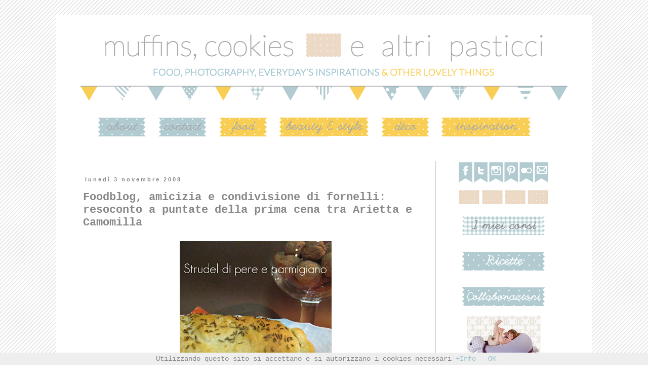

--- FILE ---
content_type: text/html; charset=UTF-8
request_url: https://muffinscookiesealtripasticci.blogspot.com/2008/11/foodblog-amicizia-e-condivisione-di.html?showComment=1225702620000
body_size: 36134
content:
<!DOCTYPE html>
<html class='v2' dir='ltr' xmlns='http://www.w3.org/1999/xhtml' xmlns:b='http://www.google.com/2005/gml/b' xmlns:data='http://www.google.com/2005/gml/data' xmlns:expr='http://www.google.com/2005/gml/expr'>
<head>
<link href='https://www.blogger.com/static/v1/widgets/335934321-css_bundle_v2.css' rel='stylesheet' type='text/css'/>
<meta content='width=1100' name='viewport'/>
<meta content='text/html; charset=UTF-8' http-equiv='Content-Type'/>
<meta content='blogger' name='generator'/>
<link href='https://muffinscookiesealtripasticci.blogspot.com/favicon.ico' rel='icon' type='image/x-icon'/>
<link href='http://muffinscookiesealtripasticci.blogspot.com/2008/11/foodblog-amicizia-e-condivisione-di.html' rel='canonical'/>
<link rel="alternate" type="application/atom+xml" title="muffins, cookies e altri pasticci - Atom" href="https://muffinscookiesealtripasticci.blogspot.com/feeds/posts/default" />
<link rel="alternate" type="application/rss+xml" title="muffins, cookies e altri pasticci - RSS" href="https://muffinscookiesealtripasticci.blogspot.com/feeds/posts/default?alt=rss" />
<link rel="service.post" type="application/atom+xml" title="muffins, cookies e altri pasticci - Atom" href="https://www.blogger.com/feeds/4999378723768452259/posts/default" />

<link rel="alternate" type="application/atom+xml" title="muffins, cookies e altri pasticci - Atom" href="https://muffinscookiesealtripasticci.blogspot.com/feeds/3593045183803132500/comments/default" />
<!--Can't find substitution for tag [blog.ieCssRetrofitLinks]-->
<link href='https://blogger.googleusercontent.com/img/b/R29vZ2xl/AVvXsEifjVzzBdWH9Y7h16AvZIrNCiYwhq2qI52kz0ecBxBsn9m3y-WRJJuwRn6WP10pI56j7c1lkzg_AIyAGayn-zxq45iqlkAy5nFmSaWyGTQDRu47jAFeZYCCGAt_vhQ6YmZb2WyqP5egOSZx/s400/strudel.jpg' rel='image_src'/>
<meta content='http://muffinscookiesealtripasticci.blogspot.com/2008/11/foodblog-amicizia-e-condivisione-di.html' property='og:url'/>
<meta content='Foodblog, amicizia e condivisione di fornelli: resoconto a puntate della prima cena tra Arietta e Camomilla' property='og:title'/>
<meta content='    Innanzitutto buon lunedì a tutti, come state? Mi spiace immensamente latitare dai vostri blog ma il tempo è veramente scarso ultimamente...' property='og:description'/>
<meta content='https://blogger.googleusercontent.com/img/b/R29vZ2xl/AVvXsEifjVzzBdWH9Y7h16AvZIrNCiYwhq2qI52kz0ecBxBsn9m3y-WRJJuwRn6WP10pI56j7c1lkzg_AIyAGayn-zxq45iqlkAy5nFmSaWyGTQDRu47jAFeZYCCGAt_vhQ6YmZb2WyqP5egOSZx/w1200-h630-p-k-no-nu/strudel.jpg' property='og:image'/>
<title>muffins, cookies e altri pasticci: Foodblog, amicizia e condivisione di fornelli: resoconto a puntate della prima cena tra Arietta e Camomilla</title>
<style id='page-skin-1' type='text/css'><!--
/*
-----------------------------------------------
Blogger Template Style
Name:     Simple
Designer: Blogger
URL:      www.blogger.com
----------------------------------------------- */
/* Content
----------------------------------------------- */
body {
font: normal normal 14px 'Courier New', Courier, FreeMono, monospace;
color: #888888;
background: #ffffff url(//1.bp.blogspot.com/-O0PbLbEFIFo/UyVlCAjpqzI/AAAAAAAAC2A/UGtJk-XLM30/s1600/muffinscookies_BGtile.png) repeat scroll top left;
padding: 0 0 0 0;
}
html body .region-inner {
min-width: 0;
max-width: 100%;
width: auto;
}
h2 {
font-size: 22px;
}
a:link {
text-decoration:none;
color: #9dc4cf;
}
a:visited {
text-decoration:none;
color: #9dc4cf;
}
a:hover {
text-decoration:underline;
color: #9dc4cf;
}
.body-fauxcolumn-outer .fauxcolumn-inner {
background: transparent none repeat scroll top left;
_background-image: none;
}
.body-fauxcolumn-outer .cap-top {
position: absolute;
z-index: 1;
height: 400px;
width: 100%;
}
.body-fauxcolumn-outer .cap-top .cap-left {
width: 100%;
background: transparent none repeat-x scroll top left;
_background-image: none;
}
.content-outer {
-moz-box-shadow: 0 0 0 rgba(0, 0, 0, .15);
-webkit-box-shadow: 0 0 0 rgba(0, 0, 0, .15);
-goog-ms-box-shadow: 0 0 0 #333333;
box-shadow: 0 0 0 rgba(0, 0, 0, .15);
margin-bottom: 1px;
}
.content-inner {
padding: 10px 40px;
}
.content-inner {
background-color: #ffffff;
}
/* Header
----------------------------------------------- */
.header-outer {
background: #ffffff none repeat-x scroll 0 -400px;
_background-image: none;
}
.Header h1 {
font: normal normal 40px 'Trebuchet MS',Trebuchet,Verdana,sans-serif;
color: #000000;
text-shadow: 0 0 0 rgba(0, 0, 0, .2);
}
.Header h1 a {
color: #000000;
}
.Header .description {
font-size: 18px;
color: #000000;
}
.header-inner .Header .titlewrapper {
padding: 22px 0;
}
.header-inner .Header .descriptionwrapper {
padding: 0 0;
}
/* Tabs
----------------------------------------------- */
.tabs-inner .section:first-child {
border-top: 0 solid transparent;
}
.tabs-inner .section:first-child ul {
margin-top: -1px;
border-top: 1px solid transparent;
border-left: 1px solid transparent;
border-right: 1px solid transparent;
}
.tabs-inner .widget ul {
background: transparent none repeat-x scroll 0 -800px;
_background-image: none;
border-bottom: 1px solid transparent;
margin-top: 0;
margin-left: -30px;
margin-right: -30px;
}
.tabs-inner .widget li a {
display: inline-block;
padding: .6em 1em;
font: normal normal 14px 'Courier New', Courier, FreeMono, monospace;
color: #000000;
border-left: 1px solid #ffffff;
border-right: 1px solid transparent;
}
.tabs-inner .widget li:first-child a {
border-left: none;
}
.tabs-inner .widget li.selected a, .tabs-inner .widget li a:hover {
color: #000000;
background-color: #eeeeee;
text-decoration: none;
}
/* Columns
----------------------------------------------- */
.main-outer {
border-top: 0 solid #cccccc;
}
.fauxcolumn-left-outer .fauxcolumn-inner {
border-right: 1px solid #cccccc;
}
.fauxcolumn-right-outer .fauxcolumn-inner {
border-left: 1px solid #cccccc;
}
/* Headings
----------------------------------------------- */
div.widget > h2,
div.widget h2.title {
margin: 0 0 1em 0;
font: normal bold 14px 'Courier New', Courier, FreeMono, monospace;
color: #9dc4cf;
}
/* Widgets
----------------------------------------------- */
.widget .zippy {
color: #999999;
text-shadow: 2px 2px 1px rgba(0, 0, 0, .1);
}
.widget .popular-posts ul {
list-style: none;
}
/* Posts
----------------------------------------------- */
h2.date-header {
font: normal bold 11px Arial, Tahoma, Helvetica, FreeSans, sans-serif;
}
.date-header span {
background-color: transparent;
color: #888888;
padding: 0.4em;
letter-spacing: 3px;
margin: inherit;
}
.main-inner {
padding-top: 35px;
padding-bottom: 65px;
}
.main-inner .column-center-inner {
padding: 0 0;
}
.main-inner .column-center-inner .section {
margin: 0 1em;
}
.post {
margin: 0 0 45px 0;
}
h3.post-title, .comments h4 {
font: normal bold 22px 'Courier New', Courier, FreeMono, monospace;
margin: .75em 0 0;
}
.post-body {
font-size: 110%;
line-height: 1.4;
position: relative;
}
.post-body img, .post-body .tr-caption-container, .Profile img, .Image img,
.BlogList .item-thumbnail img {
padding: 2px;
background: #ffffff;
border: 1px solid transparent;
-moz-box-shadow: 1px 1px 5px rgba(0, 0, 0, .1);
-webkit-box-shadow: 1px 1px 5px rgba(0, 0, 0, .1);
box-shadow: 1px 1px 5px rgba(0, 0, 0, .1);
}
.post-body img, .post-body .tr-caption-container {
padding: 5px;
}
.post-body .tr-caption-container {
color: #888888;
}
.post-body .tr-caption-container img {
padding: 0;
background: transparent;
border: none;
-moz-box-shadow: 0 0 0 rgba(0, 0, 0, .1);
-webkit-box-shadow: 0 0 0 rgba(0, 0, 0, .1);
box-shadow: 0 0 0 rgba(0, 0, 0, .1);
}
.post-header {
margin: 0 0 1.5em;
line-height: 1.6;
font-size: 90%;
}
.post-footer {
margin: 20px -2px 0;
padding: 5px 10px;
color: #666666;
background-color: #eeeeee;
border-bottom: 1px solid transparent;
line-height: 1.6;
font-size: 90%;
}
#comments .comment-author {
padding-top: 1.5em;
border-top: 1px solid #cccccc;
background-position: 0 1.5em;
}
#comments .comment-author:first-child {
padding-top: 0;
border-top: none;
}
.avatar-image-container {
margin: .2em 0 0;
}
#comments .avatar-image-container img {
border: 1px solid transparent;
}
/* Comments
----------------------------------------------- */
.comments .comments-content .icon.blog-author {
background-repeat: no-repeat;
background-image: url([data-uri]);
}
.comments .comments-content .loadmore a {
border-top: 1px solid #999999;
border-bottom: 1px solid #999999;
}
.comments .comment-thread.inline-thread {
background-color: #eeeeee;
}
.comments .continue {
border-top: 2px solid #999999;
}
/* Accents
---------------------------------------------- */
.section-columns td.columns-cell {
border-left: 1px solid #cccccc;
}
.blog-pager {
background: transparent url(//www.blogblog.com/1kt/simple/paging_dot.png) repeat-x scroll top center;
}
.blog-pager-older-link, .home-link,
.blog-pager-newer-link {
background-color: #ffffff;
padding: 5px;
}
.footer-outer {
border-top: 1px dashed #bbbbbb;
}
/* Mobile
----------------------------------------------- */
body.mobile  {
background-size: auto;
}
.mobile .body-fauxcolumn-outer {
background: transparent none repeat scroll top left;
}
.mobile .body-fauxcolumn-outer .cap-top {
background-size: 100% auto;
}
.mobile .content-outer {
-webkit-box-shadow: 0 0 3px rgba(0, 0, 0, .15);
box-shadow: 0 0 3px rgba(0, 0, 0, .15);
}
.mobile .tabs-inner .widget ul {
margin-left: 0;
margin-right: 0;
}
.mobile .post {
margin: 0;
}
.mobile .main-inner .column-center-inner .section {
margin: 0;
}
.mobile .date-header span {
padding: 0.1em 10px;
margin: 0 -10px;
}
.mobile h3.post-title {
margin: 0;
}
.mobile .blog-pager {
background: transparent none no-repeat scroll top center;
}
.mobile .footer-outer {
border-top: none;
}
.mobile .main-inner, .mobile .footer-inner {
background-color: #ffffff;
}
.mobile-index-contents {
color: #888888;
}
.mobile-link-button {
background-color: #9dc4cf;
}
.mobile-link-button a:link, .mobile-link-button a:visited {
color: #ffffff;
}
.mobile .tabs-inner .section:first-child {
border-top: none;
}
.mobile .tabs-inner .PageList .widget-content {
background-color: #eeeeee;
color: #000000;
border-top: 1px solid transparent;
border-bottom: 1px solid transparent;
}
.mobile .tabs-inner .PageList .widget-content .pagelist-arrow {
border-left: 1px solid transparent;
}
.Header h1 { text-shadow: none; !important; } .post-body img, .post-body .tr-caption-container, .Profile img, .Image img, .BlogList .item-thumbnail img { -webkit-box-shadow: none; box-shadow: none; !important;} .content-outer { -webkit-box-shadow: none; box-shadow: none; !important;}
#Header1_headerimg {
display: block;
margin-left: auto;
margin-right: auto;
!important;}
.sidebar .widget {
margin-top: -37px;
!important;}
.sidebar {
text-align:center;
!important;}
.post-body
{
font-family:courier;
!important;}
--></style>
<style id='template-skin-1' type='text/css'><!--
body {
min-width: 1060px;
}
.content-outer, .content-fauxcolumn-outer, .region-inner {
min-width: 1060px;
max-width: 1060px;
_width: 1060px;
}
.main-inner .columns {
padding-left: 0;
padding-right: 270px;
}
.main-inner .fauxcolumn-center-outer {
left: 0;
right: 270px;
/* IE6 does not respect left and right together */
_width: expression(this.parentNode.offsetWidth -
parseInt("0") -
parseInt("270px") + 'px');
}
.main-inner .fauxcolumn-left-outer {
width: 0;
}
.main-inner .fauxcolumn-right-outer {
width: 270px;
}
.main-inner .column-left-outer {
width: 0;
right: 100%;
margin-left: -0;
}
.main-inner .column-right-outer {
width: 270px;
margin-right: -270px;
}
#layout {
min-width: 0;
}
#layout .content-outer {
min-width: 0;
width: 800px;
}
#layout .region-inner {
min-width: 0;
width: auto;
}
--></style>
<link href='https://www.blogger.com/dyn-css/authorization.css?targetBlogID=4999378723768452259&amp;zx=f5af64f7-67b4-4e78-949b-673027881811' media='none' onload='if(media!=&#39;all&#39;)media=&#39;all&#39;' rel='stylesheet'/><noscript><link href='https://www.blogger.com/dyn-css/authorization.css?targetBlogID=4999378723768452259&amp;zx=f5af64f7-67b4-4e78-949b-673027881811' rel='stylesheet'/></noscript>
<meta name='google-adsense-platform-account' content='ca-host-pub-1556223355139109'/>
<meta name='google-adsense-platform-domain' content='blogspot.com'/>

<!-- data-ad-client=ca-pub-0956078685920278 -->

</head>
<body class='loading variant-simplysimple'>
<div class='navbar no-items section' id='navbar'>
</div>
<div class='body-fauxcolumns'>
<div class='fauxcolumn-outer body-fauxcolumn-outer'>
<div class='cap-top'>
<div class='cap-left'></div>
<div class='cap-right'></div>
</div>
<div class='fauxborder-left'>
<div class='fauxborder-right'></div>
<div class='fauxcolumn-inner'>
</div>
</div>
<div class='cap-bottom'>
<div class='cap-left'></div>
<div class='cap-right'></div>
</div>
</div>
</div>
<div class='content'>
<div class='content-fauxcolumns'>
<div class='fauxcolumn-outer content-fauxcolumn-outer'>
<div class='cap-top'>
<div class='cap-left'></div>
<div class='cap-right'></div>
</div>
<div class='fauxborder-left'>
<div class='fauxborder-right'></div>
<div class='fauxcolumn-inner'>
</div>
</div>
<div class='cap-bottom'>
<div class='cap-left'></div>
<div class='cap-right'></div>
</div>
</div>
</div>
<div class='content-outer'>
<div class='content-cap-top cap-top'>
<div class='cap-left'></div>
<div class='cap-right'></div>
</div>
<div class='fauxborder-left content-fauxborder-left'>
<div class='fauxborder-right content-fauxborder-right'></div>
<div class='content-inner'>
<header>
<div class='header-outer'>
<div class='header-cap-top cap-top'>
<div class='cap-left'></div>
<div class='cap-right'></div>
</div>
<div class='fauxborder-left header-fauxborder-left'>
<div class='fauxborder-right header-fauxborder-right'></div>
<div class='region-inner header-inner'>
<div class='header section' id='header'><div class='widget Header' data-version='1' id='Header2'>
<div id='header-inner'>
<a href='https://muffinscookiesealtripasticci.blogspot.com/' style='display: block'>
<img alt='muffins, cookies e altri pasticci' height='183px; ' id='Header2_headerimg' src='https://blogger.googleusercontent.com/img/b/R29vZ2xl/AVvXsEj9Ph0ylWYcrC-KSWTEFYtMFp7JuYb0ZBsSmnKAKTBuuTGlLkU4FaSyYDA4IILuaKmgcE0TfMk1tfsRxydkj1QyMVxBNruQhwiExoXnIhRkO-QdYlI575eCvG_8tzvLV2TK60mrFGVVpY0/s1600/muffinscookies_header.png' style='display: block' width='980px; '/>
</a>
</div>
</div></div>
</div>
</div>
<div class='header-cap-bottom cap-bottom'>
<div class='cap-left'></div>
<div class='cap-right'></div>
</div>
</div>
</header>
<div class='tabs-outer'>
<div class='tabs-cap-top cap-top'>
<div class='cap-left'></div>
<div class='cap-right'></div>
</div>
<div class='fauxborder-left tabs-fauxborder-left'>
<div class='fauxborder-right tabs-fauxborder-right'></div>
<div class='region-inner tabs-inner'>
<div class='tabs section' id='crosscol'><div class='widget HTML' data-version='1' id='HTML5'>
<div class='widget-content'>
<a href="http://muffinscookiesealtripasticci.blogspot.it/p/about-me_27.html"><img border="0" src="https://blogger.googleusercontent.com/img/b/R29vZ2xl/AVvXsEi_1HVEnQVW-SBNPdJxH7IekFi7BOXf1AzTHZLrsrMPLmOFEQ3D9jnxtXPPqdxil0ke_IRiTiTdNni0v4Vme32VOO6qL1GCI1tC6ceYDaHPQNV3HZZTzthtY8FeaznX1F-Kr3e3kg4X4uw/s1600/muffinscookies_MENU2_a_about.png" /></a><a href="http://muffinscookiesealtripasticci.blogspot.it/p/contatti.html"><img border="0" src="https://blogger.googleusercontent.com/img/b/R29vZ2xl/AVvXsEg6eV-2JtPGjdlblCNsAIETI9-zYpeZKCm1lfsm7lPbDxzT2iyzoHy91IrxL3Rk8HbOTECAAFX9ifjF2LxXp6FmT4AU28zAaVE8SjqVJr0ZPtgv9qGMAdtw18Erk8zCo-1TFvCkS_EIt9k/s1600/muffinscookies_MENU2_a_contact.png" /></a><a href="http://muffinscookiesealtripasticci.blogspot.it/search/label/food"><img border="0" src="https://blogger.googleusercontent.com/img/b/R29vZ2xl/AVvXsEgIObvsgREdYtmsY7_PhRPEZrCI5PcTdkUATpH9JUcB0gTpAtkeiCoB1p1hlNRkdezY-PqmHcAXYN7pMiqYKeouzKtAYy4VPW-pYcycMH87gk2HnjQaBE10-OhJX1sxil5bfAfF8BVhHPY/s1600/muffinscookies_MENU2_y_food.png" /></a><a href="http://muffinscookiesealtripasticci.blogspot.it/search/label/beauty&style"><img border="0" src="https://blogger.googleusercontent.com/img/b/R29vZ2xl/AVvXsEjjQte0MH2anB76O7DXgO_zzTbK5ZH3v88Vu95AvelCRB5NbgUoUQ6e14H2LVpkU-0Q67oWEvD-8qWlRtBsGSfMRS330BaWxHvy0HAlZVn8hcW6diqJBTCUBhWz6THHEWcVNOihSxURwSE/s1600/muffinscookies_MENU2_y_beauty.png" /></a><a href="http://muffinscookiesealtripasticci.blogspot.it/search/label/dèco"><img border="0" src="https://blogger.googleusercontent.com/img/b/R29vZ2xl/AVvXsEj1J8bZNCXkTghZUH0g5es7g4-eKDJReEIPz0hSUNe2cRjfw-og5qBD-XvN5xmmJCi6uEvv4OjmKMZNyp0XTupXCDI9laySx7HVaEpd8my4q9MRoSDzQPGDCmEp_LC-qFgU_Ug50tgE6U0/s1600/muffinscookies_MENU2_y_deco.png" /></a><a href="http://muffinscookiesealtripasticci.blogspot.it/search/label/daily%20inspirations"><img border="0" src="https://blogger.googleusercontent.com/img/b/R29vZ2xl/AVvXsEhbOpMygrLysKdyS4OV1bIqkUGqJAzWw1vugU5YUuiemzeSW8fno6naozuLLvYRskosnhR-Jc0vrtY-SRrpDRhfb16d7UvQQRFXTDOhM70Cvmv1OeuxZt3UZDm4ybhHEKJ1y51dGMkR-Xw/s1600/muffinscookies_MENU2_y_inspiration.png" /></a><span id="goog_601643861"></span><span id="goog_601643862"></span>
</div>
<div class='clear'></div>
</div></div>
<div class='tabs no-items section' id='crosscol-overflow'></div>
</div>
</div>
<div class='tabs-cap-bottom cap-bottom'>
<div class='cap-left'></div>
<div class='cap-right'></div>
</div>
</div>
<div class='main-outer'>
<div class='main-cap-top cap-top'>
<div class='cap-left'></div>
<div class='cap-right'></div>
</div>
<div class='fauxborder-left main-fauxborder-left'>
<div class='fauxborder-right main-fauxborder-right'></div>
<div class='region-inner main-inner'>
<div class='columns fauxcolumns'>
<div class='fauxcolumn-outer fauxcolumn-center-outer'>
<div class='cap-top'>
<div class='cap-left'></div>
<div class='cap-right'></div>
</div>
<div class='fauxborder-left'>
<div class='fauxborder-right'></div>
<div class='fauxcolumn-inner'>
</div>
</div>
<div class='cap-bottom'>
<div class='cap-left'></div>
<div class='cap-right'></div>
</div>
</div>
<div class='fauxcolumn-outer fauxcolumn-left-outer'>
<div class='cap-top'>
<div class='cap-left'></div>
<div class='cap-right'></div>
</div>
<div class='fauxborder-left'>
<div class='fauxborder-right'></div>
<div class='fauxcolumn-inner'>
</div>
</div>
<div class='cap-bottom'>
<div class='cap-left'></div>
<div class='cap-right'></div>
</div>
</div>
<div class='fauxcolumn-outer fauxcolumn-right-outer'>
<div class='cap-top'>
<div class='cap-left'></div>
<div class='cap-right'></div>
</div>
<div class='fauxborder-left'>
<div class='fauxborder-right'></div>
<div class='fauxcolumn-inner'>
</div>
</div>
<div class='cap-bottom'>
<div class='cap-left'></div>
<div class='cap-right'></div>
</div>
</div>
<!-- corrects IE6 width calculation -->
<div class='columns-inner'>
<div class='column-center-outer'>
<div class='column-center-inner'>
<div class='main section' id='main'><div class='widget BlogList' data-version='1' id='BlogList1'>
</div><div class='widget BlogList' data-version='1' id='BlogList3'>
</div><div class='widget BlogList' data-version='1' id='BlogList2'>
</div><div class='widget LinkList' data-version='1' id='LinkList29'>
</div><div class='widget Blog' data-version='1' id='Blog1'>
<div class='blog-posts hfeed'>

          <div class="date-outer">
        
<h2 class='date-header'><span>lunedì 3 novembre 2008</span></h2>

          <div class="date-posts">
        
<div class='post-outer'>
<div class='post hentry' itemprop='blogPost' itemscope='itemscope' itemtype='http://schema.org/BlogPosting'>
<meta content='https://blogger.googleusercontent.com/img/b/R29vZ2xl/AVvXsEifjVzzBdWH9Y7h16AvZIrNCiYwhq2qI52kz0ecBxBsn9m3y-WRJJuwRn6WP10pI56j7c1lkzg_AIyAGayn-zxq45iqlkAy5nFmSaWyGTQDRu47jAFeZYCCGAt_vhQ6YmZb2WyqP5egOSZx/s400/strudel.jpg' itemprop='image_url'/>
<meta content='4999378723768452259' itemprop='blogId'/>
<meta content='3593045183803132500' itemprop='postId'/>
<a name='3593045183803132500'></a>
<h3 class='post-title entry-title' itemprop='name'>
Foodblog, amicizia e condivisione di fornelli: resoconto a puntate della prima cena tra Arietta e Camomilla
</h3>
<div class='post-header'>
<div class='post-header-line-1'></div>
</div>
<div class='post-body entry-content' id='post-body-3593045183803132500' itemprop='description articleBody'>
<div style="text-align: center;">
<a href="https://blogger.googleusercontent.com/img/b/R29vZ2xl/AVvXsEifjVzzBdWH9Y7h16AvZIrNCiYwhq2qI52kz0ecBxBsn9m3y-WRJJuwRn6WP10pI56j7c1lkzg_AIyAGayn-zxq45iqlkAy5nFmSaWyGTQDRu47jAFeZYCCGAt_vhQ6YmZb2WyqP5egOSZx/s1600-h/strudel.jpg" onblur="try {parent.deselectBloggerImageGracefully();} catch(e) {}"><img alt="" border="0" id="BLOGGER_PHOTO_ID_5263009625999360146" src="https://blogger.googleusercontent.com/img/b/R29vZ2xl/AVvXsEifjVzzBdWH9Y7h16AvZIrNCiYwhq2qI52kz0ecBxBsn9m3y-WRJJuwRn6WP10pI56j7c1lkzg_AIyAGayn-zxq45iqlkAy5nFmSaWyGTQDRu47jAFeZYCCGAt_vhQ6YmZb2WyqP5egOSZx/s400/strudel.jpg" style="cursor: pointer; height: 400px; width: 300px;" /></a></div>
<div style="text-align: justify;">
<br />
<span style="font-family: verdana;">Innanzitutto buon lunedì a tutti, come state? Mi spiace immensamente latitare dai vostri blog ma il tempo è veramente scarso ultimamente, spero di riuscire ad organizzarmi meglio in futuro. Per chi mi ha chiesto come stessi, sto meglio, anche se avendo preso una decisione particolare e non facile da portare avanti (lo so che sono criptica, ma non riesco a fare altrimenti, chiedo scusa, forse un giorno se la situazione si chiarirà, chiarirò le idee anche a voi...) sto attraversando una fase sicuramente complicata e rischiosa, ma che spero vada a buon fine, ecco. Non sarà facile, ma almeno posso dire di averci provato.</span>  <span style="font-family: verdana;"><br /><br />Detto questo, come sapete c'è una persona che in questo mese e mezzo mi è stata molto più che vicina, e si tratta di <a href="http://fiordifrolla.blogspot.com/">Camomilla</a>. Già da tempo avevamo sognato il momento di fare una cena a 4 mani a casa sua (dato che lei convive, mentre io sono ancora a carico dei genitori, eheh!) e, che dire, questo momento è finalmente arrivato.</span> <span style="font-family: verdana;">Il weekend scorso l'ho trascorso a casa sua e del suo ragazzo, che molto gentilmente mi hanno ospitato facendomi sentire tutto il calore e l'affetto che nutrono per me.<br /><br />E' stata un'esperienza molto bella, entrare nel suo mondo, nel suo regno, nella sua cucina, sfogliare i suoi ricettari, guardare assieme le foto di cucina e altri piccoli momenti davvero impagabili. E' stato particolarmente memorabile cucinare assieme, dividerci i compiti, collaborare per riparare "piccoli" inconvenienti (capirete...), scattare insieme le foto, gustare pietanze e vini, gioire per gli ottimi risultati conseguiti, addormentarsi insieme sul divano e, il giorno dopo, andare all'ikea in cerca di oggetti carini per le foto!</span>  <span style="font-family: verdana;">Non finirò mai di ringraziarli per la disponibilità, l'affetto, il calore e la gentilezza che mi hanno riservato, ma nutro la speranza di trasmettere loro le stesse sensazioni!</span>  </div>
<div style="font-family: verdana; text-align: center;">
<a href="https://blogger.googleusercontent.com/img/b/R29vZ2xl/AVvXsEguN2p8eRsSj9VRpXXBuAftooLUIcJlHUatH_MsSoOWXEKTjVhIWsJn5Pe4lwYFFU894M7eFxO0ew4yQwUhBluplWgqoRjRHZRC2V_tq4-P_BZQS5jORjLpetfuJA-VgqCyrq0zSL9Wsg7p/s1600-h/strudel2.jpg" onblur="try {parent.deselectBloggerImageGracefully();} catch(e) {}"><img alt="" border="0" id="BLOGGER_PHOTO_ID_5263020203584522370" src="https://blogger.googleusercontent.com/img/b/R29vZ2xl/AVvXsEguN2p8eRsSj9VRpXXBuAftooLUIcJlHUatH_MsSoOWXEKTjVhIWsJn5Pe4lwYFFU894M7eFxO0ew4yQwUhBluplWgqoRjRHZRC2V_tq4-P_BZQS5jORjLpetfuJA-VgqCyrq0zSL9Wsg7p/s400/strudel2.jpg" style="cursor: pointer; height: 400px; width: 300px;" /></a></div>
<div style="font-family: verdana; text-align: justify;">
<br />
Detto questo, da oggi apriamo, io e Camo, una serie di post "combinati" in cui pubblicheremo le ricette che abbiamo realizzato insieme in questa indimenticabile occasione che, sono sicura, ripeteremo al più presto: è stato troppo divertente!! Quindi non stupitevi se troverete le stesse ricette, le stesse foto, questi piatti sono frutto della nostra amicizia e della collaborazione di due persone che si sono scoperte tramite il blog e ringraziano ogni giorno di essersi conosciute :-)<br />
Speriamo che vi faccia piacere seguire questo nostro "percorso" e...diamo il via alle danze!<br />
<br />
Partiamo, in ordine di portata, con un delizioso strudel proposto da lei. Si tratta ovviamente di uno strudel salato, che abbiamo servito come antipasto, ma che si caratterizza per le sue note agrodolci e per il perfetto equilibrio degli ingredienti che lo compongono: pancetta, pere, noci e parmigiano ne costituiscono il gustoso ripieno, racchiuso in un involucro di pasta sfoglia cosparsa (tocco di classe, semplicemente perfetto!) da semi di finocchio.<br />
Vi posso assicurare che è stato un idillio dei sensi, una di quelle ricette che una volta provate rifaresti subito per quanto ti ha entusiasmato!<br />
<br /></div>
<div style="font-family: verdana; text-align: center;">
<a href="https://blogger.googleusercontent.com/img/b/R29vZ2xl/AVvXsEj_AMq3jqqmm-G1tOf1oDxt8mPWy94BXKwXiGUVgqz-qMMP25p6O2cUCsNNhOf4Zr-FnSHfbfbdFp1e9YhdhAhtrTfit78Pd9Bu1hJnWPEhmcXcFFXRUbdEiPKA1B_utvB7IXaXfL0VQ4go/s1600-h/strudel3.jpg" onblur="try {parent.deselectBloggerImageGracefully();} catch(e) {}"><img alt="" border="0" id="BLOGGER_PHOTO_ID_5263020403548808514" src="https://blogger.googleusercontent.com/img/b/R29vZ2xl/AVvXsEj_AMq3jqqmm-G1tOf1oDxt8mPWy94BXKwXiGUVgqz-qMMP25p6O2cUCsNNhOf4Zr-FnSHfbfbdFp1e9YhdhAhtrTfit78Pd9Bu1hJnWPEhmcXcFFXRUbdEiPKA1B_utvB7IXaXfL0VQ4go/s400/strudel3.jpg" style="cursor: pointer; height: 400px; width: 300px;" /></a><br />
<br /></div>
<span style="color: #663300; font-family: verdana; font-size: 130%;"><span style="font-weight: bold;">STRUDEL DI PERE E PARMIGIANO</span></span>   <br />
<div class="MsoNormal" style="font-family: verdana; text-align: justify;">
<span style="font-weight: bold;">Ingredienti (per 6 persone):</span><o:p></o:p></div>
<div style="font-family: verdana; text-align: justify;">
</div>
<div style="font-family: verdana; text-align: justify;">
</div>
<div style="font-family: verdana; text-align: justify;">
</div>
<div style="font-family: verdana; text-align: justify;">
</div>
<div style="font-family: verdana; text-align: justify;">
</div>
<div style="font-family: verdana; text-align: justify;">
</div>
<div style="font-family: verdana; text-align: justify;">
</div>
<div style="font-family: verdana; text-align: justify;">
</div>
<div style="font-family: verdana; text-align: justify;">
</div>
<div style="font-family: verdana; text-align: justify;">
</div>
<div style="font-family: verdana; text-align: justify;">
</div>
<div class="MsoNormal" face="verdana" style="text-align: justify;">
1 rotolo di pasta sfoglia fresca<o:p></o:p><br />
<st1:metricconverter productid="150 g" st="on">150 g</st1:metricconverter> di pancetta arrotolata non stagionata<o:p></o:p><br />
<st1:metricconverter productid="50 g" st="on">50 g</st1:metricconverter> di noci sgusciate<o:p></o:p><br />
<st1:metricconverter productid="60 g" st="on">60 g</st1:metricconverter> di parmigiano<o:p></o:p><br />
2 pere Decana<o:p></o:p><br />
2 cucchiai di olio extravergine di oliva<o:p></o:p><br />
<st1:metricconverter productid="20 g" st="on">20 g</st1:metricconverter> di burro<o:p></o:p><br />
Semi di finocchio<o:p></o:p><br />
Sale<o:p></o:p><br />
Pepe<o:p> </o:p></div>
<div style="font-family: verdana; text-align: justify;">
</div>
<div class="MsoNormal" style="font-family: verdana; text-align: justify;">
<span style="font-weight: bold;">Procedimento:</span><o:p></o:p></div>
<div style="font-family: verdana; text-align: justify;">
</div>
<div class="MsoNormal" style="font-family: verdana; text-align: justify;">
Srotolate il disco di pasta sfoglia e appoggiatelo su di una spianatoia con la sua carta da forno. Distribuite su tutta la superficie le fette di pancetta arrotolata sovrapponendole leggermente e cospargetevi le noci sgusciate e tritate grossolanamente con un coltello.<o:p></o:p></div>
<div style="font-family: verdana; text-align: justify;">
</div>
<div class="MsoNormal" style="font-family: verdana; text-align: justify;">
Private le pere della buccia, affettatele sottilmente e disponetele sullo strudel. Aggiungete il parmigiano a scaglie in maniera uniforme, irrorate con i due cucchiai di olio extravergine di oliva e regolate di sale e pepe. <o:p></o:p></div>
<div style="font-family: verdana; text-align: justify;">
</div>
<div class="MsoNormal" style="font-family: verdana; text-align: justify;">
Arrotolate il disco di pasta su sé stesso, sigillate bene le estremità laterali e ponetelo all&#8217;interno di una teglia rivestita di carta da forno con la parte della chiusura verso il basso, in questo modo non solo risulterà esteticamente più bello, ma eviterete la fuoriuscita del ripieno.<o:p></o:p></div>
<div style="font-family: verdana; text-align: justify;">
</div>
<div class="MsoNormal" style="font-family: verdana; text-align: justify;">
Fate fondere il burro in una casseruola o al microonde, spennellatelo lungo tutta la superficie dello strudel e cospargete con i semi di finocchio a piacere.<o:p></o:p></div>
<div style="font-family: verdana; text-align: justify;">
</div>
<div class="MsoNormal" style="font-family: verdana; text-align: justify;">
Cuocete nel forno già caldo a 180&#176; per circa 20 minuti o comunque fino a doratura. Sfornate, fatelo intiepidire e servite a fette.<o:p></o:p></div>
<div style="font-family: verdana; text-align: justify;">
</div>
<div style="font-family: verdana; text-align: center;">
<a href="https://blogger.googleusercontent.com/img/b/R29vZ2xl/AVvXsEjYszQZGUstAyR3w-o0BVNQLviAIakJ2hyD-qdjqB-nTq1a5r_SxQ-pIRwuUnr7ByuRuwMkht3iIsyXgBmM02GlnQqCjzEsQUsWe0WEm43MOD4YqgbMfOxtcmPpzsKIcE8IG1Yt7uh9yPTh/s1600-h/strudel4.jpg" onblur="try {parent.deselectBloggerImageGracefully();} catch(e) {}"><img alt="" border="0" id="BLOGGER_PHOTO_ID_5263020552914396354" src="https://blogger.googleusercontent.com/img/b/R29vZ2xl/AVvXsEjYszQZGUstAyR3w-o0BVNQLviAIakJ2hyD-qdjqB-nTq1a5r_SxQ-pIRwuUnr7ByuRuwMkht3iIsyXgBmM02GlnQqCjzEsQUsWe0WEm43MOD4YqgbMfOxtcmPpzsKIcE8IG1Yt7uh9yPTh/s400/strudel4.jpg" style="cursor: pointer; height: 400px; width: 300px;" /></a></div>
<div style='clear: both;'></div>
</div>
<div class='post-footer'>
<div class='post-footer-line post-footer-line-1'><span class='post-author vcard'>
Pubblicato da
<span class='fn' itemprop='author' itemscope='itemscope' itemtype='http://schema.org/Person'>
<meta content='https://www.blogger.com/profile/16092509271012666932' itemprop='url'/>
<a class='g-profile' href='https://www.blogger.com/profile/16092509271012666932' rel='author' title='author profile'>
<span itemprop='name'>Alessia</span>
</a>
</span>
</span>
<span class='post-timestamp'>
alle
<meta content='http://muffinscookiesealtripasticci.blogspot.com/2008/11/foodblog-amicizia-e-condivisione-di.html' itemprop='url'/>
<a class='timestamp-link' href='https://muffinscookiesealtripasticci.blogspot.com/2008/11/foodblog-amicizia-e-condivisione-di.html' rel='bookmark' title='permanent link'><abbr class='published' itemprop='datePublished' title='2008-11-03T08:00:00+01:00'>08:00</abbr></a>
</span>
<span class='post-comment-link'>
</span>
<span class='post-icons'>
<span class='item-control blog-admin pid-909578685'>
<a href='https://www.blogger.com/post-edit.g?blogID=4999378723768452259&postID=3593045183803132500&from=pencil' title='Modifica post'>
<img alt='' class='icon-action' height='18' src='https://resources.blogblog.com/img/icon18_edit_allbkg.gif' width='18'/>
</a>
</span>
</span>
</div>
<div class='post-footer-line post-footer-line-2'><div class='post-share-buttons goog-inline-block'>
<a class='goog-inline-block share-button sb-email' href='https://www.blogger.com/share-post.g?blogID=4999378723768452259&postID=3593045183803132500&target=email' target='_blank' title='Invia tramite email'><span class='share-button-link-text'>Invia tramite email</span></a><a class='goog-inline-block share-button sb-blog' href='https://www.blogger.com/share-post.g?blogID=4999378723768452259&postID=3593045183803132500&target=blog' onclick='window.open(this.href, "_blank", "height=270,width=475"); return false;' target='_blank' title='Postalo sul blog'><span class='share-button-link-text'>Postalo sul blog</span></a><a class='goog-inline-block share-button sb-twitter' href='https://www.blogger.com/share-post.g?blogID=4999378723768452259&postID=3593045183803132500&target=twitter' target='_blank' title='Condividi su X'><span class='share-button-link-text'>Condividi su X</span></a><a class='goog-inline-block share-button sb-facebook' href='https://www.blogger.com/share-post.g?blogID=4999378723768452259&postID=3593045183803132500&target=facebook' onclick='window.open(this.href, "_blank", "height=430,width=640"); return false;' target='_blank' title='Condividi su Facebook'><span class='share-button-link-text'>Condividi su Facebook</span></a><a class='goog-inline-block share-button sb-pinterest' href='https://www.blogger.com/share-post.g?blogID=4999378723768452259&postID=3593045183803132500&target=pinterest' target='_blank' title='Condividi su Pinterest'><span class='share-button-link-text'>Condividi su Pinterest</span></a>
</div>
<span class='post-labels'>
Etichette:
<a href='https://muffinscookiesealtripasticci.blogspot.com/search/label/antipasti%20e%20stuzzicherie' rel='tag'>antipasti e stuzzicherie</a>,
<a href='https://muffinscookiesealtripasticci.blogspot.com/search/label/food' rel='tag'>food</a>,
<a href='https://muffinscookiesealtripasticci.blogspot.com/search/label/frutta' rel='tag'>frutta</a>,
<a href='https://muffinscookiesealtripasticci.blogspot.com/search/label/torte%20salate%20salatini%20e%20rustici' rel='tag'>torte salate salatini e rustici</a>
</span>
</div>
<div class='post-footer-line post-footer-line-3'></div>
</div>
</div>
<div class='comments' id='comments'>
<a name='comments'></a>
<h4>50 commenti:</h4>
<div id='Blog1_comments-block-wrapper'>
<dl class='avatar-comment-indent' id='comments-block'>
<dt class='comment-author ' id='c7635276990990696194'>
<a name='c7635276990990696194'></a>
<div class="avatar-image-container vcard"><span dir="ltr"><a href="https://www.blogger.com/profile/01973687874957734188" target="" rel="nofollow" onclick="" class="avatar-hovercard" id="av-7635276990990696194-01973687874957734188"><img src="https://resources.blogblog.com/img/blank.gif" width="35" height="35" class="delayLoad" style="display: none;" longdesc="//blogger.googleusercontent.com/img/b/R29vZ2xl/AVvXsEh0Ny7VtybXub_B3sbGq0E2Qj7iGs90cSFwMvbrwx4HyHrFOGOfdjuY5AdZC0ycna9KlqI_x7MVC_U8DJvpQ6Mjjfsr7iJat7CnqkA9t1lwan99DsccEZN7KTMODgv0mw/s45-c/*" alt="" title="Manuela e Silvia">

<noscript><img src="//blogger.googleusercontent.com/img/b/R29vZ2xl/AVvXsEh0Ny7VtybXub_B3sbGq0E2Qj7iGs90cSFwMvbrwx4HyHrFOGOfdjuY5AdZC0ycna9KlqI_x7MVC_U8DJvpQ6Mjjfsr7iJat7CnqkA9t1lwan99DsccEZN7KTMODgv0mw/s45-c/*" width="35" height="35" class="photo" alt=""></noscript></a></span></div>
<a href='https://www.blogger.com/profile/01973687874957734188' rel='nofollow'>Manuela e Silvia</a>
ha detto...
</dt>
<dd class='comment-body' id='Blog1_cmt-7635276990990696194'>
<p>
Cara Arietta, speriamo che questa situazione si risolva al più presto allora!!!<BR/>Una cena a 4 mani....bè noi siamo anche abituate, ed è veramente molto più divertente, ovviamente se ben organizzate. Poi ottieni un piatto con l'estro di due persone no?!<BR/>Questo strudel dev'essere davvero buonissimo, oltre che decisamente  semplice!!<BR/>un bacione
</p>
</dd>
<dd class='comment-footer'>
<span class='comment-timestamp'>
<a href='https://muffinscookiesealtripasticci.blogspot.com/2008/11/foodblog-amicizia-e-condivisione-di.html?showComment=1225698060000#c7635276990990696194' title='comment permalink'>
03/11/08, 08:41
</a>
<span class='item-control blog-admin pid-2036394924'>
<a class='comment-delete' href='https://www.blogger.com/comment/delete/4999378723768452259/7635276990990696194' title='Elimina commento'>
<img src='https://resources.blogblog.com/img/icon_delete13.gif'/>
</a>
</span>
</span>
</dd>
<dt class='comment-author ' id='c688003757378239356'>
<a name='c688003757378239356'></a>
<div class="avatar-image-container vcard"><span dir="ltr"><a href="https://www.blogger.com/profile/02926610479332410932" target="" rel="nofollow" onclick="" class="avatar-hovercard" id="av-688003757378239356-02926610479332410932"><img src="https://resources.blogblog.com/img/blank.gif" width="35" height="35" class="delayLoad" style="display: none;" longdesc="//blogger.googleusercontent.com/img/b/R29vZ2xl/AVvXsEj3viQiPd31uZgWSc8rlMkJn5eCRzSprRBm9kBqexQhcox0glRlITRlW-MJ-WZVHVi1UAcP12Kfu5jvHCzvz85kIi1L6pTTIhimoZXCISX4eJ2GBuaQsP_Qcrj3dlxFyQ/s45-c/acmin.jpg" alt="" title="Mirtilla">

<noscript><img src="//blogger.googleusercontent.com/img/b/R29vZ2xl/AVvXsEj3viQiPd31uZgWSc8rlMkJn5eCRzSprRBm9kBqexQhcox0glRlITRlW-MJ-WZVHVi1UAcP12Kfu5jvHCzvz85kIi1L6pTTIhimoZXCISX4eJ2GBuaQsP_Qcrj3dlxFyQ/s45-c/acmin.jpg" width="35" height="35" class="photo" alt=""></noscript></a></span></div>
<a href='https://www.blogger.com/profile/02926610479332410932' rel='nofollow'>Mirtilla</a>
ha detto...
</dt>
<dd class='comment-body' id='Blog1_cmt-688003757378239356'>
<p>
in bocca al lupo arietta!!!<BR/>devo comunque dire che da questa fusion a 4 manu e'venuto fuori davvero un gran bel capolavoro!!
</p>
</dd>
<dd class='comment-footer'>
<span class='comment-timestamp'>
<a href='https://muffinscookiesealtripasticci.blogspot.com/2008/11/foodblog-amicizia-e-condivisione-di.html?showComment=1225698180000#c688003757378239356' title='comment permalink'>
03/11/08, 08:43
</a>
<span class='item-control blog-admin pid-74812561'>
<a class='comment-delete' href='https://www.blogger.com/comment/delete/4999378723768452259/688003757378239356' title='Elimina commento'>
<img src='https://resources.blogblog.com/img/icon_delete13.gif'/>
</a>
</span>
</span>
</dd>
<dt class='comment-author ' id='c7562867192156060673'>
<a name='c7562867192156060673'></a>
<div class="avatar-image-container vcard"><span dir="ltr"><a href="https://www.blogger.com/profile/03915881694232842420" target="" rel="nofollow" onclick="" class="avatar-hovercard" id="av-7562867192156060673-03915881694232842420"><img src="https://resources.blogblog.com/img/blank.gif" width="35" height="35" class="delayLoad" style="display: none;" longdesc="//blogger.googleusercontent.com/img/b/R29vZ2xl/AVvXsEggNHq6UiAPWMz7xug_u3kJdyYrbtAQzOS5zUlJ1NuHw-OxAQZ-dbxQsMJKHLrnmzHzd4UnOvzhGrNmCqwQULGj2oZmkZLtTL6nSIVxW62D_nA0LSk4wzDjhS21kVEGGLk/s45-c/*" alt="" title="Simo">

<noscript><img src="//blogger.googleusercontent.com/img/b/R29vZ2xl/AVvXsEggNHq6UiAPWMz7xug_u3kJdyYrbtAQzOS5zUlJ1NuHw-OxAQZ-dbxQsMJKHLrnmzHzd4UnOvzhGrNmCqwQULGj2oZmkZLtTL6nSIVxW62D_nA0LSk4wzDjhS21kVEGGLk/s45-c/*" width="35" height="35" class="photo" alt=""></noscript></a></span></div>
<a href='https://www.blogger.com/profile/03915881694232842420' rel='nofollow'>Simo</a>
ha detto...
</dt>
<dd class='comment-body' id='Blog1_cmt-7562867192156060673'>
<p>
Come già scritto a Camo,son felice che questa bella amicizia virtuale è diventata reale!!!!!!!<BR/>Queste sono le magie dei blog...<BR/>Stessa domanda fatta alla Camo...ma prevale il dolce o il saporito...? E' un accostamento di sapori che mi incuriosisce assai!<BR/>Bacione e buon lunedì!
</p>
</dd>
<dd class='comment-footer'>
<span class='comment-timestamp'>
<a href='https://muffinscookiesealtripasticci.blogspot.com/2008/11/foodblog-amicizia-e-condivisione-di.html?showComment=1225698180001#c7562867192156060673' title='comment permalink'>
03/11/08, 08:43
</a>
<span class='item-control blog-admin pid-1823172857'>
<a class='comment-delete' href='https://www.blogger.com/comment/delete/4999378723768452259/7562867192156060673' title='Elimina commento'>
<img src='https://resources.blogblog.com/img/icon_delete13.gif'/>
</a>
</span>
</span>
</dd>
<dt class='comment-author ' id='c6624575348497600150'>
<a name='c6624575348497600150'></a>
<div class="avatar-image-container vcard"><span dir="ltr"><a href="https://www.blogger.com/profile/06836807530030008313" target="" rel="nofollow" onclick="" class="avatar-hovercard" id="av-6624575348497600150-06836807530030008313"><img src="https://resources.blogblog.com/img/blank.gif" width="35" height="35" class="delayLoad" style="display: none;" longdesc="//blogger.googleusercontent.com/img/b/R29vZ2xl/AVvXsEgtRB3-iUbn0XKW9NxuwooPbmlRcR8ygr7gmM34ICR4AK0RRTxC4uLm_qi-tEHfuVDZsX9O7scsAzzYd_7yXhPIL9_lDp2JV9TQIno83lvYPIG5waPp0ClsYer8BdX1BTs/s45-c/DSCF2181bisbis.jpg" alt="" title="Serena">

<noscript><img src="//blogger.googleusercontent.com/img/b/R29vZ2xl/AVvXsEgtRB3-iUbn0XKW9NxuwooPbmlRcR8ygr7gmM34ICR4AK0RRTxC4uLm_qi-tEHfuVDZsX9O7scsAzzYd_7yXhPIL9_lDp2JV9TQIno83lvYPIG5waPp0ClsYer8BdX1BTs/s45-c/DSCF2181bisbis.jpg" width="35" height="35" class="photo" alt=""></noscript></a></span></div>
<a href='https://www.blogger.com/profile/06836807530030008313' rel='nofollow'>Serena</a>
ha detto...
</dt>
<dd class='comment-body' id='Blog1_cmt-6624575348497600150'>
<p>
Arietta, sono tanto contenta di leggerti più serena. Camomilla è stata carinissima a starti vicina in questo periodo, ma anche tu sei un vero tesoro. <BR/>Ti auguro che la tua scelta, che forse intuisco, possa portarti al successo.<BR/>Bellissimo strudel, anch'io ieri ho fatto una cosa simile, ma senza speck!
</p>
</dd>
<dd class='comment-footer'>
<span class='comment-timestamp'>
<a href='https://muffinscookiesealtripasticci.blogspot.com/2008/11/foodblog-amicizia-e-condivisione-di.html?showComment=1225699560000#c6624575348497600150' title='comment permalink'>
03/11/08, 09:06
</a>
<span class='item-control blog-admin pid-523598473'>
<a class='comment-delete' href='https://www.blogger.com/comment/delete/4999378723768452259/6624575348497600150' title='Elimina commento'>
<img src='https://resources.blogblog.com/img/icon_delete13.gif'/>
</a>
</span>
</span>
</dd>
<dt class='comment-author ' id='c9050682198857217671'>
<a name='c9050682198857217671'></a>
<div class="avatar-image-container vcard"><span dir="ltr"><a href="https://www.blogger.com/profile/09643400673279364998" target="" rel="nofollow" onclick="" class="avatar-hovercard" id="av-9050682198857217671-09643400673279364998"><img src="https://resources.blogblog.com/img/blank.gif" width="35" height="35" class="delayLoad" style="display: none;" longdesc="//blogger.googleusercontent.com/img/b/R29vZ2xl/AVvXsEhQqNsPoL2wvrM5_Is7c-cgg_7tO4r_tsi6wEaPpFUc3cG5KkjQIZcqnYp9zt__AmUM7fEEONwY-KeRKrXZDFMBaNJp1LDpBgeWR1iUKaxSVotnRjtpSpldEcbHF1cHHlE/s45-c/mini.jpg" alt="" title="Lo">

<noscript><img src="//blogger.googleusercontent.com/img/b/R29vZ2xl/AVvXsEhQqNsPoL2wvrM5_Is7c-cgg_7tO4r_tsi6wEaPpFUc3cG5KkjQIZcqnYp9zt__AmUM7fEEONwY-KeRKrXZDFMBaNJp1LDpBgeWR1iUKaxSVotnRjtpSpldEcbHF1cHHlE/s45-c/mini.jpg" width="35" height="35" class="photo" alt=""></noscript></a></span></div>
<a href='https://www.blogger.com/profile/09643400673279364998' rel='nofollow'>Lo</a>
ha detto...
</dt>
<dd class='comment-body' id='Blog1_cmt-9050682198857217671'>
<p>
ho scoperto da Camomilla questo lavoro in tandem che apprezzo molto...è molto bello leggere le vostre sensazioni e il vostro stare bene insieme..lo strudel è davvero godurioso...incrocio le dita per te per questo tuo nuovo momento! un abbraccio
</p>
</dd>
<dd class='comment-footer'>
<span class='comment-timestamp'>
<a href='https://muffinscookiesealtripasticci.blogspot.com/2008/11/foodblog-amicizia-e-condivisione-di.html?showComment=1225699620000#c9050682198857217671' title='comment permalink'>
03/11/08, 09:07
</a>
<span class='item-control blog-admin pid-1722911526'>
<a class='comment-delete' href='https://www.blogger.com/comment/delete/4999378723768452259/9050682198857217671' title='Elimina commento'>
<img src='https://resources.blogblog.com/img/icon_delete13.gif'/>
</a>
</span>
</span>
</dd>
<dt class='comment-author ' id='c2550544248886514698'>
<a name='c2550544248886514698'></a>
<div class="avatar-image-container vcard"><span dir="ltr"><a href="https://www.blogger.com/profile/11638981502743925345" target="" rel="nofollow" onclick="" class="avatar-hovercard" id="av-2550544248886514698-11638981502743925345"><img src="https://resources.blogblog.com/img/blank.gif" width="35" height="35" class="delayLoad" style="display: none;" longdesc="//1.bp.blogspot.com/-3HrPw70XR_g/WMfrlexWFrI/AAAAAAAAAUU/HRNlEAbIb5sqqKfbxCEb_HB2i9RE0TVQACK4B/s35/io.jpeg" alt="" title="Fairyskull In Cucina con Me">

<noscript><img src="//1.bp.blogspot.com/-3HrPw70XR_g/WMfrlexWFrI/AAAAAAAAAUU/HRNlEAbIb5sqqKfbxCEb_HB2i9RE0TVQACK4B/s35/io.jpeg" width="35" height="35" class="photo" alt=""></noscript></a></span></div>
<a href='https://www.blogger.com/profile/11638981502743925345' rel='nofollow'>Fairyskull In Cucina con Me</a>
ha detto...
</dt>
<dd class='comment-body' id='Blog1_cmt-2550544248886514698'>
<p>
Che bella la cucina tra food blogger !!! Braveee
</p>
</dd>
<dd class='comment-footer'>
<span class='comment-timestamp'>
<a href='https://muffinscookiesealtripasticci.blogspot.com/2008/11/foodblog-amicizia-e-condivisione-di.html?showComment=1225700040000#c2550544248886514698' title='comment permalink'>
03/11/08, 09:14
</a>
<span class='item-control blog-admin pid-437023966'>
<a class='comment-delete' href='https://www.blogger.com/comment/delete/4999378723768452259/2550544248886514698' title='Elimina commento'>
<img src='https://resources.blogblog.com/img/icon_delete13.gif'/>
</a>
</span>
</span>
</dd>
<dt class='comment-author ' id='c7373672865384200430'>
<a name='c7373672865384200430'></a>
<div class="avatar-image-container vcard"><span dir="ltr"><a href="https://www.blogger.com/profile/02482311803728022946" target="" rel="nofollow" onclick="" class="avatar-hovercard" id="av-7373672865384200430-02482311803728022946"><img src="https://resources.blogblog.com/img/blank.gif" width="35" height="35" class="delayLoad" style="display: none;" longdesc="//2.bp.blogspot.com/_43plHbzcgEw/SXpxWBXxLRI/AAAAAAAABYg/_bww3P_uOnA/S45-s35/1368251434_a7634230f4_m.jpg" alt="" title="cuochetta">

<noscript><img src="//2.bp.blogspot.com/_43plHbzcgEw/SXpxWBXxLRI/AAAAAAAABYg/_bww3P_uOnA/S45-s35/1368251434_a7634230f4_m.jpg" width="35" height="35" class="photo" alt=""></noscript></a></span></div>
<a href='https://www.blogger.com/profile/02482311803728022946' rel='nofollow'>cuochetta</a>
ha detto...
</dt>
<dd class='comment-body' id='Blog1_cmt-7373672865384200430'>
<p>
bello l'incontro! la ricetta però ha bisogno della fonte...<BR/>ricettario COOP giusto?<BR/>guardate qui<BR/>http://diavoloperfornello.blogspot.com/2006/11/piccolo-strudel-di-pere-e-parmigiano.html<BR/><BR/>anna<BR/>stesso commento x entrambe.. ;-)
</p>
</dd>
<dd class='comment-footer'>
<span class='comment-timestamp'>
<a href='https://muffinscookiesealtripasticci.blogspot.com/2008/11/foodblog-amicizia-e-condivisione-di.html?showComment=1225700880000#c7373672865384200430' title='comment permalink'>
03/11/08, 09:28
</a>
<span class='item-control blog-admin pid-858569153'>
<a class='comment-delete' href='https://www.blogger.com/comment/delete/4999378723768452259/7373672865384200430' title='Elimina commento'>
<img src='https://resources.blogblog.com/img/icon_delete13.gif'/>
</a>
</span>
</span>
</dd>
<dt class='comment-author ' id='c5029314058688155469'>
<a name='c5029314058688155469'></a>
<div class="avatar-image-container avatar-stock"><span dir="ltr"><a href="https://www.blogger.com/profile/04474856576902394175" target="" rel="nofollow" onclick="" class="avatar-hovercard" id="av-5029314058688155469-04474856576902394175"><img src="//www.blogger.com/img/blogger_logo_round_35.png" width="35" height="35" alt="" title="Unknown">

</a></span></div>
<a href='https://www.blogger.com/profile/04474856576902394175' rel='nofollow'>Unknown</a>
ha detto...
</dt>
<dd class='comment-body' id='Blog1_cmt-5029314058688155469'>
<p>
Sighsighsigh che invidia...in senso positivo, ovvio, ma sempre invidia è :)<BR/>Che bello deve essere stato, ritrovarsi in cucina a condividere un passione...<BR/>E questo strudel, ciome ho detto anche a camo, mi mette un'acquolina...lo devo provare assolutamente:)<BR/>Baci***
</p>
</dd>
<dd class='comment-footer'>
<span class='comment-timestamp'>
<a href='https://muffinscookiesealtripasticci.blogspot.com/2008/11/foodblog-amicizia-e-condivisione-di.html?showComment=1225702620000#c5029314058688155469' title='comment permalink'>
03/11/08, 09:57
</a>
<span class='item-control blog-admin pid-1305839165'>
<a class='comment-delete' href='https://www.blogger.com/comment/delete/4999378723768452259/5029314058688155469' title='Elimina commento'>
<img src='https://resources.blogblog.com/img/icon_delete13.gif'/>
</a>
</span>
</span>
</dd>
<dt class='comment-author ' id='c1223388348976928841'>
<a name='c1223388348976928841'></a>
<div class="avatar-image-container vcard"><span dir="ltr"><a href="https://www.blogger.com/profile/04049237165923827268" target="" rel="nofollow" onclick="" class="avatar-hovercard" id="av-1223388348976928841-04049237165923827268"><img src="https://resources.blogblog.com/img/blank.gif" width="35" height="35" class="delayLoad" style="display: none;" longdesc="//1.bp.blogspot.com/_2EI2nB-Gxlc/SvblmfTP9AI/AAAAAAAAA0c/iR7yUaiFUfo/S45-s35/g,h.gif" alt="" title="bocetta">

<noscript><img src="//1.bp.blogspot.com/_2EI2nB-Gxlc/SvblmfTP9AI/AAAAAAAAA0c/iR7yUaiFUfo/S45-s35/g,h.gif" width="35" height="35" class="photo" alt=""></noscript></a></span></div>
<a href='https://www.blogger.com/profile/04049237165923827268' rel='nofollow'>bocetta</a>
ha detto...
</dt>
<dd class='comment-body' id='Blog1_cmt-1223388348976928841'>
<p>
Che bell'esperienza!e che bei risultati!!! Sono contenta che tu ti senta un pò meglio.un bacio e a presto ;*** aspetto gli altri resoconti ;P
</p>
</dd>
<dd class='comment-footer'>
<span class='comment-timestamp'>
<a href='https://muffinscookiesealtripasticci.blogspot.com/2008/11/foodblog-amicizia-e-condivisione-di.html?showComment=1225703040000#c1223388348976928841' title='comment permalink'>
03/11/08, 10:04
</a>
<span class='item-control blog-admin pid-1782802491'>
<a class='comment-delete' href='https://www.blogger.com/comment/delete/4999378723768452259/1223388348976928841' title='Elimina commento'>
<img src='https://resources.blogblog.com/img/icon_delete13.gif'/>
</a>
</span>
</span>
</dd>
<dt class='comment-author blog-author' id='c4735677173966456044'>
<a name='c4735677173966456044'></a>
<div class="avatar-image-container vcard"><span dir="ltr"><a href="https://www.blogger.com/profile/16092509271012666932" target="" rel="nofollow" onclick="" class="avatar-hovercard" id="av-4735677173966456044-16092509271012666932"><img src="https://resources.blogblog.com/img/blank.gif" width="35" height="35" class="delayLoad" style="display: none;" longdesc="//blogger.googleusercontent.com/img/b/R29vZ2xl/AVvXsEhKDOW42m_DWyttoZJReLmsAxYErmgi0L0iZ4ZIZ69q0jnZ1ISjyOEyp7zOpTnPkw0ySrEeghBJRrFIKymVfUJqIc0wJTfAG-reIqXXlw9IJoj-yAtPrWyKycpcJFM0pxM/s45-c/*" alt="" title="Alessia">

<noscript><img src="//blogger.googleusercontent.com/img/b/R29vZ2xl/AVvXsEhKDOW42m_DWyttoZJReLmsAxYErmgi0L0iZ4ZIZ69q0jnZ1ISjyOEyp7zOpTnPkw0ySrEeghBJRrFIKymVfUJqIc0wJTfAG-reIqXXlw9IJoj-yAtPrWyKycpcJFM0pxM/s45-c/*" width="35" height="35" class="photo" alt=""></noscript></a></span></div>
<a href='https://www.blogger.com/profile/16092509271012666932' rel='nofollow'>Alessia</a>
ha detto...
</dt>
<dd class='comment-body' id='Blog1_cmt-4735677173966456044'>
<p>
Manu e Silvia, grazie care! eh, immagino voi siate abituate alle cene  a 4 mani ;-) per me invece è stata una piacevole sorpresa...anche perchè frutto di un'affettuosa collaborazione e amicizia :-) Lo strudel è divino, provatelo e vi leccherete i baffi!!<BR/><BR/>Mirtilla,crepi! Modestamente, la cena è uscita una meraviglia...grazie a Camomilla per l'esperienza e a te per la gentilezza. Un bacio.<BR/><BR/>Simo, un sogno diventato realtà, meraviglioso. Quanto al sapore, non so dirtelo perchè a me è sembrato un perfetto equilibrio di tutti i sapori: si sente il dolce della pera, ma anche il saporito di pancetta e parmigiano, le due note si fondono a meraviglia! un bacione<BR/><BR/>Onde,anche tu sei un tesoro :-) grazie per la tua presenza sempre delicata! Nello strudel c'era la pancetta, ma anche con lo speck non sarebbe stato male...o anche senza, se come dici l'hai provato anche tu...come ti è sembrato? un abbraccio!<BR/><BR/>Lo, sei sempre di una dolcezza unica :-) quando ti leggo mi si riempie il cuore,ci credi? un abbraccio e grazie di cuore!<BR/><BR/>Fairyskull, veramente un'esperienza da ripetere :-) un abbraccio<BR/><BR/>Cuochetta,in tutta sincerità il tuo commento mi ha un po' spiazzato e ti spiego subito perchè. Innanzitutto è la prima volta che ti leggo sul mio blog, quindi benvenuta! Se hai già avuto modo di leggere e seguire il blog mio e di Camomilla prima di questa occasione,avrai sicuramente notato che siamo sempre molto attente a indicare la provenienza dei piatti che prepariamo, specie se tratti dalla rete e da qualche blogger. In questo caso lo strudel è stato tratto da un volume di antipasti di cui,non essendo mio,non ricordo il nome, ma che comunque non era un ricettario Coop, nè tantomeno - e credo sia questo il punto che ti ha    fatto commentare- tratto dal tuo blog senza farvi contestuale riferimento.<BR/>Peraltro,solo per puntualizzare, sono da quasi 2 anni foodblogger su Gustoblog, e sono particolarmente sensibile e attenta al problema dei link :-)<BR/>Insomma,fuor di metafora perchè amo la sincerità, fossi stata in te avrei controllato altri post per verificare il nostro modo di "postare" prima di dirci che è necessario/corretto indicare la fonte (che ripeto, non era la tua, può capitare che le ricette girino e siano le stesse: in caso contrario stai pur certa che ti avremmo linkata entrambe!).<BR/>Permettimi la mia opinione come l'hai espressa anche tu: legittimo il tuo parere e anche la problematica sollevata, trovo invece poco carino auto-linkarsi per far notare che secondo te avevam preso la ricetta dal tuo blog senza dirlo. Avrei preferito una mail per chiarire il disguido, che mi auguro sia ora appianato:-)
</p>
</dd>
<dd class='comment-footer'>
<span class='comment-timestamp'>
<a href='https://muffinscookiesealtripasticci.blogspot.com/2008/11/foodblog-amicizia-e-condivisione-di.html?showComment=1225703220000#c4735677173966456044' title='comment permalink'>
03/11/08, 10:07
</a>
<span class='item-control blog-admin pid-909578685'>
<a class='comment-delete' href='https://www.blogger.com/comment/delete/4999378723768452259/4735677173966456044' title='Elimina commento'>
<img src='https://resources.blogblog.com/img/icon_delete13.gif'/>
</a>
</span>
</span>
</dd>
<dt class='comment-author ' id='c1021135128523011807'>
<a name='c1021135128523011807'></a>
<div class="avatar-image-container vcard"><span dir="ltr"><a href="https://www.blogger.com/profile/16518197748776319040" target="" rel="nofollow" onclick="" class="avatar-hovercard" id="av-1021135128523011807-16518197748776319040"><img src="https://resources.blogblog.com/img/blank.gif" width="35" height="35" class="delayLoad" style="display: none;" longdesc="//blogger.googleusercontent.com/img/b/R29vZ2xl/AVvXsEhwVHi-ZJZcjMrDpmFFD-x_8HtEIkbMXSlfgD8gZ6vHwgvwURiqGEeRYNr5aAPe04FSLlrnQ7DzJlF6Dv6V1eIAFK9AW6JeVDY2AvkKp6wihTxgbNFQcD2RCYpNu-Rt/s45-c/*" alt="" title="Vanessa">

<noscript><img src="//blogger.googleusercontent.com/img/b/R29vZ2xl/AVvXsEhwVHi-ZJZcjMrDpmFFD-x_8HtEIkbMXSlfgD8gZ6vHwgvwURiqGEeRYNr5aAPe04FSLlrnQ7DzJlF6Dv6V1eIAFK9AW6JeVDY2AvkKp6wihTxgbNFQcD2RCYpNu-Rt/s45-c/*" width="35" height="35" class="photo" alt=""></noscript></a></span></div>
<a href='https://www.blogger.com/profile/16518197748776319040' rel='nofollow'>Vanessa</a>
ha detto...
</dt>
<dd class='comment-body' id='Blog1_cmt-1021135128523011807'>
<p>
come detto qlc minuto fa a camomilla...è fantasico leggere questi post....le vostre esperienze e le vostre emozioni! davvero bello....la cucina fa anche questo...unisce persone lontane e rafforza le amicize! brave
</p>
</dd>
<dd class='comment-footer'>
<span class='comment-timestamp'>
<a href='https://muffinscookiesealtripasticci.blogspot.com/2008/11/foodblog-amicizia-e-condivisione-di.html?showComment=1225703340000#c1021135128523011807' title='comment permalink'>
03/11/08, 10:09
</a>
<span class='item-control blog-admin pid-281740309'>
<a class='comment-delete' href='https://www.blogger.com/comment/delete/4999378723768452259/1021135128523011807' title='Elimina commento'>
<img src='https://resources.blogblog.com/img/icon_delete13.gif'/>
</a>
</span>
</span>
</dd>
<dt class='comment-author ' id='c8445645469933726247'>
<a name='c8445645469933726247'></a>
<div class="avatar-image-container vcard"><span dir="ltr"><a href="https://www.blogger.com/profile/09023297399478647862" target="" rel="nofollow" onclick="" class="avatar-hovercard" id="av-8445645469933726247-09023297399478647862"><img src="https://resources.blogblog.com/img/blank.gif" width="35" height="35" class="delayLoad" style="display: none;" longdesc="//4.bp.blogspot.com/-464WUw2nFps/ZMv-tjG8p6I/AAAAAAAAT-8/8Q4d7Jcd4TcZJdfPWG-cvuDvPtNMFMWJwCK4BGAYYCw/s35/SmallLogo%25255B1%25255D.jpg" alt="" title="Michela cake designer">

<noscript><img src="//4.bp.blogspot.com/-464WUw2nFps/ZMv-tjG8p6I/AAAAAAAAT-8/8Q4d7Jcd4TcZJdfPWG-cvuDvPtNMFMWJwCK4BGAYYCw/s35/SmallLogo%25255B1%25255D.jpg" width="35" height="35" class="photo" alt=""></noscript></a></span></div>
<a href='https://www.blogger.com/profile/09023297399478647862' rel='nofollow'>Michela cake designer</a>
ha detto...
</dt>
<dd class='comment-body' id='Blog1_cmt-8445645469933726247'>
<p>
Arietta deve esserfe delizioso!!!!
</p>
</dd>
<dd class='comment-footer'>
<span class='comment-timestamp'>
<a href='https://muffinscookiesealtripasticci.blogspot.com/2008/11/foodblog-amicizia-e-condivisione-di.html?showComment=1225704900000#c8445645469933726247' title='comment permalink'>
03/11/08, 10:35
</a>
<span class='item-control blog-admin pid-893703014'>
<a class='comment-delete' href='https://www.blogger.com/comment/delete/4999378723768452259/8445645469933726247' title='Elimina commento'>
<img src='https://resources.blogblog.com/img/icon_delete13.gif'/>
</a>
</span>
</span>
</dd>
<dt class='comment-author ' id='c5779824123208088191'>
<a name='c5779824123208088191'></a>
<div class="avatar-image-container vcard"><span dir="ltr"><a href="https://www.blogger.com/profile/03621958555733953763" target="" rel="nofollow" onclick="" class="avatar-hovercard" id="av-5779824123208088191-03621958555733953763"><img src="https://resources.blogblog.com/img/blank.gif" width="35" height="35" class="delayLoad" style="display: none;" longdesc="//blogger.googleusercontent.com/img/b/R29vZ2xl/AVvXsEhkoMTnGdLr1qoVDmhC9KqGruIgUeFi0B89VIJrSZdCYuUT4OWSObOePyXJ3om19bPaWgQS4Iyoly3gJUxq2QhdMyzaXCwawngl8ZRugYAbkE871xQNoTThXd2-lmEVPBc/s45-c/100_30401.JPG" alt="" title="roxina">

<noscript><img src="//blogger.googleusercontent.com/img/b/R29vZ2xl/AVvXsEhkoMTnGdLr1qoVDmhC9KqGruIgUeFi0B89VIJrSZdCYuUT4OWSObOePyXJ3om19bPaWgQS4Iyoly3gJUxq2QhdMyzaXCwawngl8ZRugYAbkE871xQNoTThXd2-lmEVPBc/s45-c/100_30401.JPG" width="35" height="35" class="photo" alt=""></noscript></a></span></div>
<a href='https://www.blogger.com/profile/03621958555733953763' rel='nofollow'>roxina</a>
ha detto...
</dt>
<dd class='comment-body' id='Blog1_cmt-5779824123208088191'>
<p>
In bocca al lupo per tutto!<BR/>Che cosa carina condividere con un'amica una passione, e realizzarla assieme! Bellissimo quasto strudel ^^
</p>
</dd>
<dd class='comment-footer'>
<span class='comment-timestamp'>
<a href='https://muffinscookiesealtripasticci.blogspot.com/2008/11/foodblog-amicizia-e-condivisione-di.html?showComment=1225707480000#c5779824123208088191' title='comment permalink'>
03/11/08, 11:18
</a>
<span class='item-control blog-admin pid-427461615'>
<a class='comment-delete' href='https://www.blogger.com/comment/delete/4999378723768452259/5779824123208088191' title='Elimina commento'>
<img src='https://resources.blogblog.com/img/icon_delete13.gif'/>
</a>
</span>
</span>
</dd>
<dt class='comment-author ' id='c6273562268185694943'>
<a name='c6273562268185694943'></a>
<div class="avatar-image-container vcard"><span dir="ltr"><a href="https://www.blogger.com/profile/15713225885774382625" target="" rel="nofollow" onclick="" class="avatar-hovercard" id="av-6273562268185694943-15713225885774382625"><img src="https://resources.blogblog.com/img/blank.gif" width="35" height="35" class="delayLoad" style="display: none;" longdesc="//blogger.googleusercontent.com/img/b/R29vZ2xl/AVvXsEiCHB70owLHwOkQu2LYiko_p3-W-78nqt_SeBK00Y7yIAkluaFg1YTKvB5sfBgF2j6phaWCllW_KwAJVhHTNa-z6-8ixMuRHZuQPZjxdqn3yd0bVpO-LNw_y-ibbt74vwQ/s45-c/autoscatto+b%26w.jpg" alt="" title="Laura G">

<noscript><img src="//blogger.googleusercontent.com/img/b/R29vZ2xl/AVvXsEiCHB70owLHwOkQu2LYiko_p3-W-78nqt_SeBK00Y7yIAkluaFg1YTKvB5sfBgF2j6phaWCllW_KwAJVhHTNa-z6-8ixMuRHZuQPZjxdqn3yd0bVpO-LNw_y-ibbt74vwQ/s45-c/autoscatto+b%26w.jpg" width="35" height="35" class="photo" alt=""></noscript></a></span></div>
<a href='https://www.blogger.com/profile/15713225885774382625' rel='nofollow'>Laura G</a>
ha detto...
</dt>
<dd class='comment-body' id='Blog1_cmt-6273562268185694943'>
<p>
Ciao! che delizia questo blog!<BR/>ti scopro grazie a Camomilla...<BR/>siete entrambe bravissime cuoche!<BR/>ti inserisco tra i miei preferiti!<BR/>a presto! :-)
</p>
</dd>
<dd class='comment-footer'>
<span class='comment-timestamp'>
<a href='https://muffinscookiesealtripasticci.blogspot.com/2008/11/foodblog-amicizia-e-condivisione-di.html?showComment=1225709160000#c6273562268185694943' title='comment permalink'>
03/11/08, 11:46
</a>
<span class='item-control blog-admin pid-2061466264'>
<a class='comment-delete' href='https://www.blogger.com/comment/delete/4999378723768452259/6273562268185694943' title='Elimina commento'>
<img src='https://resources.blogblog.com/img/icon_delete13.gif'/>
</a>
</span>
</span>
</dd>
<dt class='comment-author ' id='c160524881259906169'>
<a name='c160524881259906169'></a>
<div class="avatar-image-container vcard"><span dir="ltr"><a href="https://www.blogger.com/profile/08997968565045270783" target="" rel="nofollow" onclick="" class="avatar-hovercard" id="av-160524881259906169-08997968565045270783"><img src="https://resources.blogblog.com/img/blank.gif" width="35" height="35" class="delayLoad" style="display: none;" longdesc="//blogger.googleusercontent.com/img/b/R29vZ2xl/AVvXsEiYnt_MrMNrdGono4gXb_TMphzmAcxkD_Em8AXYsK83iBkBV9qAtqYQppzq0bEfqng9mTBXY7uwxIfBN9k7BLGhLOXob7PYUAFgD0qrlDW7XJ3QT554OVuvgG7yaogZcg/s45-c/2[1].gif" alt="" title="Maya">

<noscript><img src="//blogger.googleusercontent.com/img/b/R29vZ2xl/AVvXsEiYnt_MrMNrdGono4gXb_TMphzmAcxkD_Em8AXYsK83iBkBV9qAtqYQppzq0bEfqng9mTBXY7uwxIfBN9k7BLGhLOXob7PYUAFgD0qrlDW7XJ3QT554OVuvgG7yaogZcg/s45-c/2[1].gif" width="35" height="35" class="photo" alt=""></noscript></a></span></div>
<a href='https://www.blogger.com/profile/08997968565045270783' rel='nofollow'>Maya</a>
ha detto...
</dt>
<dd class='comment-body' id='Blog1_cmt-160524881259906169'>
<p>
Siete splendide!!!!<BR/>Ps. che vi siete comprate all' ikea???<BR/>BAcio
</p>
</dd>
<dd class='comment-footer'>
<span class='comment-timestamp'>
<a href='https://muffinscookiesealtripasticci.blogspot.com/2008/11/foodblog-amicizia-e-condivisione-di.html?showComment=1225709220000#c160524881259906169' title='comment permalink'>
03/11/08, 11:47
</a>
<span class='item-control blog-admin pid-698365223'>
<a class='comment-delete' href='https://www.blogger.com/comment/delete/4999378723768452259/160524881259906169' title='Elimina commento'>
<img src='https://resources.blogblog.com/img/icon_delete13.gif'/>
</a>
</span>
</span>
</dd>
<dt class='comment-author ' id='c3249125376922737387'>
<a name='c3249125376922737387'></a>
<div class="avatar-image-container vcard"><span dir="ltr"><a href="https://www.blogger.com/profile/08392831819583533714" target="" rel="nofollow" onclick="" class="avatar-hovercard" id="av-3249125376922737387-08392831819583533714"><img src="https://resources.blogblog.com/img/blank.gif" width="35" height="35" class="delayLoad" style="display: none;" longdesc="//blogger.googleusercontent.com/img/b/R29vZ2xl/AVvXsEi4hgDoOdo1fCzk_LpaQ_j1zKeIlZng2CZXiEshyb2L4r1CEm_248lttL0tLMqO2KOYaCyMHIVoB8EiLlFDuDm0plzCSObbjy8KLiLahJsGprzVYsfGp5BHpqR0ELcBjq8/s45-c/10559953_10204578345845093_4574664298707304137_n.jpg" alt="" title="unika">

<noscript><img src="//blogger.googleusercontent.com/img/b/R29vZ2xl/AVvXsEi4hgDoOdo1fCzk_LpaQ_j1zKeIlZng2CZXiEshyb2L4r1CEm_248lttL0tLMqO2KOYaCyMHIVoB8EiLlFDuDm0plzCSObbjy8KLiLahJsGprzVYsfGp5BHpqR0ELcBjq8/s45-c/10559953_10204578345845093_4574664298707304137_n.jpg" width="35" height="35" class="photo" alt=""></noscript></a></span></div>
<a href='https://www.blogger.com/profile/08392831819583533714' rel='nofollow'>unika</a>
ha detto...
</dt>
<dd class='comment-body' id='Blog1_cmt-3249125376922737387'>
<p>
Arietta faccio anche a te i complimenti per questo delicatissimo strudel:-)<BR/>Annamaria
</p>
</dd>
<dd class='comment-footer'>
<span class='comment-timestamp'>
<a href='https://muffinscookiesealtripasticci.blogspot.com/2008/11/foodblog-amicizia-e-condivisione-di.html?showComment=1225710240000#c3249125376922737387' title='comment permalink'>
03/11/08, 12:04
</a>
<span class='item-control blog-admin pid-803017845'>
<a class='comment-delete' href='https://www.blogger.com/comment/delete/4999378723768452259/3249125376922737387' title='Elimina commento'>
<img src='https://resources.blogblog.com/img/icon_delete13.gif'/>
</a>
</span>
</span>
</dd>
<dt class='comment-author ' id='c2197842194960098415'>
<a name='c2197842194960098415'></a>
<div class="avatar-image-container vcard"><span dir="ltr"><a href="https://www.blogger.com/profile/16809931927941665513" target="" rel="nofollow" onclick="" class="avatar-hovercard" id="av-2197842194960098415-16809931927941665513"><img src="https://resources.blogblog.com/img/blank.gif" width="35" height="35" class="delayLoad" style="display: none;" longdesc="//blogger.googleusercontent.com/img/b/R29vZ2xl/AVvXsEhUugkbqulEKI2fdZwbCTSucjJ6IUktEvcAuJhn2Tq_Lmb-xMCFh7c5OsaCiGzBXWxaZ7JAO-UvX64piyIEFUuogzy4Q6X5MD6e1W3Wv7hudhoK_ny62nbwRy4GWVmvy-I/s45-c/fleur011.gif" alt="" title="Mary">

<noscript><img src="//blogger.googleusercontent.com/img/b/R29vZ2xl/AVvXsEhUugkbqulEKI2fdZwbCTSucjJ6IUktEvcAuJhn2Tq_Lmb-xMCFh7c5OsaCiGzBXWxaZ7JAO-UvX64piyIEFUuogzy4Q6X5MD6e1W3Wv7hudhoK_ny62nbwRy4GWVmvy-I/s45-c/fleur011.gif" width="35" height="35" class="photo" alt=""></noscript></a></span></div>
<a href='https://www.blogger.com/profile/16809931927941665513' rel='nofollow'>Mary</a>
ha detto...
</dt>
<dd class='comment-body' id='Blog1_cmt-2197842194960098415'>
<p>
Come ho gia detto non ce niente di piu bello per due amiche che condividono una passione quale la cucina uscirne con una bel strudel, complimenti, baci !!
</p>
</dd>
<dd class='comment-footer'>
<span class='comment-timestamp'>
<a href='https://muffinscookiesealtripasticci.blogspot.com/2008/11/foodblog-amicizia-e-condivisione-di.html?showComment=1225712040000#c2197842194960098415' title='comment permalink'>
03/11/08, 12:34
</a>
<span class='item-control blog-admin pid-221285406'>
<a class='comment-delete' href='https://www.blogger.com/comment/delete/4999378723768452259/2197842194960098415' title='Elimina commento'>
<img src='https://resources.blogblog.com/img/icon_delete13.gif'/>
</a>
</span>
</span>
</dd>
<dt class='comment-author ' id='c2354379664029771133'>
<a name='c2354379664029771133'></a>
<div class="avatar-image-container vcard"><span dir="ltr"><a href="https://www.blogger.com/profile/03453637579277687154" target="" rel="nofollow" onclick="" class="avatar-hovercard" id="av-2354379664029771133-03453637579277687154"><img src="https://resources.blogblog.com/img/blank.gif" width="35" height="35" class="delayLoad" style="display: none;" longdesc="//blogger.googleusercontent.com/img/b/R29vZ2xl/AVvXsEiwCBi1RujSv8BtThV51hH8f1J8m7bZeTX79b9qnie5mICD6infGaybhqzTr9sNT56ydp5KYAUvY9e3B6GxkmwOqRfuvZjKoNKU_8aTelUq-yrSt4B9GoEi7LusD9Zg6g/s45-c/DSC_0737.JPG" alt="" title="Micaela">

<noscript><img src="//blogger.googleusercontent.com/img/b/R29vZ2xl/AVvXsEiwCBi1RujSv8BtThV51hH8f1J8m7bZeTX79b9qnie5mICD6infGaybhqzTr9sNT56ydp5KYAUvY9e3B6GxkmwOqRfuvZjKoNKU_8aTelUq-yrSt4B9GoEi7LusD9Zg6g/s45-c/DSC_0737.JPG" width="35" height="35" class="photo" alt=""></noscript></a></span></div>
<a href='https://www.blogger.com/profile/03453637579277687154' rel='nofollow'>Micaela</a>
ha detto...
</dt>
<dd class='comment-body' id='Blog1_cmt-2354379664029771133'>
<p>
ciao Arietta!!! sono contenta che tu stia meglio e che abbia trovato un&#8217;amicizia sincera con Camomilla. Vi auguro di cuore che la vostra amicizia duri per sempre e auguro a te di ritrovare la felicità in campo affettivo! Mi piace un sacco questo percorso a &#8220;quattro mani&#8221; e leggero con piacere anche gli altri post che scriverete insieme! Complimenti! Siete bravissime entrambe!!! Un bacione e buon inizio settimana! ;-P
</p>
</dd>
<dd class='comment-footer'>
<span class='comment-timestamp'>
<a href='https://muffinscookiesealtripasticci.blogspot.com/2008/11/foodblog-amicizia-e-condivisione-di.html?showComment=1225713360000#c2354379664029771133' title='comment permalink'>
03/11/08, 12:56
</a>
<span class='item-control blog-admin pid-186116242'>
<a class='comment-delete' href='https://www.blogger.com/comment/delete/4999378723768452259/2354379664029771133' title='Elimina commento'>
<img src='https://resources.blogblog.com/img/icon_delete13.gif'/>
</a>
</span>
</span>
</dd>
<dt class='comment-author ' id='c7370687416275112344'>
<a name='c7370687416275112344'></a>
<div class="avatar-image-container vcard"><span dir="ltr"><a href="https://www.blogger.com/profile/00961091919439531083" target="" rel="nofollow" onclick="" class="avatar-hovercard" id="av-7370687416275112344-00961091919439531083"><img src="https://resources.blogblog.com/img/blank.gif" width="35" height="35" class="delayLoad" style="display: none;" longdesc="//4.bp.blogspot.com/_kjaDP8QNaVQ/Saoin_cAJbI/AAAAAAAAPMo/b31J3yzUu7I/S45-s35/elocicciosghillis_avatar.jpg" alt="" title="Aiuolik">

<noscript><img src="//4.bp.blogspot.com/_kjaDP8QNaVQ/Saoin_cAJbI/AAAAAAAAPMo/b31J3yzUu7I/S45-s35/elocicciosghillis_avatar.jpg" width="35" height="35" class="photo" alt=""></noscript></a></span></div>
<a href='https://www.blogger.com/profile/00961091919439531083' rel='nofollow'>Aiuolik</a>
ha detto...
</dt>
<dd class='comment-body' id='Blog1_cmt-7370687416275112344'>
<p>
Lo strudel è sicuramente buonissimo, ma ancor più "buona" è la vostra amicizia e la vostra idea di condividere le ricette!!!<BR/><BR/>Ciaooo,<BR/>Aiuolik
</p>
</dd>
<dd class='comment-footer'>
<span class='comment-timestamp'>
<a href='https://muffinscookiesealtripasticci.blogspot.com/2008/11/foodblog-amicizia-e-condivisione-di.html?showComment=1225714020000#c7370687416275112344' title='comment permalink'>
03/11/08, 13:07
</a>
<span class='item-control blog-admin pid-208814715'>
<a class='comment-delete' href='https://www.blogger.com/comment/delete/4999378723768452259/7370687416275112344' title='Elimina commento'>
<img src='https://resources.blogblog.com/img/icon_delete13.gif'/>
</a>
</span>
</span>
</dd>
<dt class='comment-author ' id='c2595869339062021495'>
<a name='c2595869339062021495'></a>
<div class="avatar-image-container vcard"><span dir="ltr"><a href="https://www.blogger.com/profile/10115162469167839423" target="" rel="nofollow" onclick="" class="avatar-hovercard" id="av-2595869339062021495-10115162469167839423"><img src="https://resources.blogblog.com/img/blank.gif" width="35" height="35" class="delayLoad" style="display: none;" longdesc="//blogger.googleusercontent.com/img/b/R29vZ2xl/AVvXsEg0vQJTUzs1dlYWCkCHoMJYF1QcQq2NA73yCnYeiCw4E0jUcZxFH1yals5RcIJVClgJGjroVtHMbPOtqRj3eb8Uqb6S0E2bj0a49bIe5quPjQSlD-43BQnR4r1Pp_lKkdo/s45-c/IMG_9157.JPG" alt="" title="Morettina">

<noscript><img src="//blogger.googleusercontent.com/img/b/R29vZ2xl/AVvXsEg0vQJTUzs1dlYWCkCHoMJYF1QcQq2NA73yCnYeiCw4E0jUcZxFH1yals5RcIJVClgJGjroVtHMbPOtqRj3eb8Uqb6S0E2bj0a49bIe5quPjQSlD-43BQnR4r1Pp_lKkdo/s45-c/IMG_9157.JPG" width="35" height="35" class="photo" alt=""></noscript></a></span></div>
<a href='https://www.blogger.com/profile/10115162469167839423' rel='nofollow'>Morettina</a>
ha detto...
</dt>
<dd class='comment-body' id='Blog1_cmt-2595869339062021495'>
<p>
Davvero fantastico! ^___^<BR/>Un super e mega abbraccio
</p>
</dd>
<dd class='comment-footer'>
<span class='comment-timestamp'>
<a href='https://muffinscookiesealtripasticci.blogspot.com/2008/11/foodblog-amicizia-e-condivisione-di.html?showComment=1225717200000#c2595869339062021495' title='comment permalink'>
03/11/08, 14:00
</a>
<span class='item-control blog-admin pid-964369061'>
<a class='comment-delete' href='https://www.blogger.com/comment/delete/4999378723768452259/2595869339062021495' title='Elimina commento'>
<img src='https://resources.blogblog.com/img/icon_delete13.gif'/>
</a>
</span>
</span>
</dd>
<dt class='comment-author ' id='c1612975401454374463'>
<a name='c1612975401454374463'></a>
<div class="avatar-image-container vcard"><span dir="ltr"><a href="https://www.blogger.com/profile/02462741338693109923" target="" rel="nofollow" onclick="" class="avatar-hovercard" id="av-1612975401454374463-02462741338693109923"><img src="https://resources.blogblog.com/img/blank.gif" width="35" height="35" class="delayLoad" style="display: none;" longdesc="//blogger.googleusercontent.com/img/b/R29vZ2xl/AVvXsEgDtMeNON-b5rjzmXow7uTBUZql-CC-algWqbgR325CG6k9t37nFYCeXKjNcRv5olYjtjIVh_VkcE9mrR-3C6zMZnt4tkTeo4TLp1X4na-av8GNiA_786H66szKXLa_Tg/s45-c/IMG_6166.JPG" alt="" title="Roxy">

<noscript><img src="//blogger.googleusercontent.com/img/b/R29vZ2xl/AVvXsEgDtMeNON-b5rjzmXow7uTBUZql-CC-algWqbgR325CG6k9t37nFYCeXKjNcRv5olYjtjIVh_VkcE9mrR-3C6zMZnt4tkTeo4TLp1X4na-av8GNiA_786H66szKXLa_Tg/s45-c/IMG_6166.JPG" width="35" height="35" class="photo" alt=""></noscript></a></span></div>
<a href='https://www.blogger.com/profile/02462741338693109923' rel='nofollow'>Roxy</a>
ha detto...
</dt>
<dd class='comment-body' id='Blog1_cmt-1612975401454374463'>
<p>
E' bello vedere nascere nuove amicizie......soprattutto sincere! Baci
</p>
</dd>
<dd class='comment-footer'>
<span class='comment-timestamp'>
<a href='https://muffinscookiesealtripasticci.blogspot.com/2008/11/foodblog-amicizia-e-condivisione-di.html?showComment=1225718820000#c1612975401454374463' title='comment permalink'>
03/11/08, 14:27
</a>
<span class='item-control blog-admin pid-1092090823'>
<a class='comment-delete' href='https://www.blogger.com/comment/delete/4999378723768452259/1612975401454374463' title='Elimina commento'>
<img src='https://resources.blogblog.com/img/icon_delete13.gif'/>
</a>
</span>
</span>
</dd>
<dt class='comment-author ' id='c5174957861400557559'>
<a name='c5174957861400557559'></a>
<div class="avatar-image-container vcard"><span dir="ltr"><a href="https://www.blogger.com/profile/14009160050534719936" target="" rel="nofollow" onclick="" class="avatar-hovercard" id="av-5174957861400557559-14009160050534719936"><img src="https://resources.blogblog.com/img/blank.gif" width="35" height="35" class="delayLoad" style="display: none;" longdesc="//blogger.googleusercontent.com/img/b/R29vZ2xl/AVvXsEgAoXWuAtdIOzSSZl9_0-l8HK7BTvNoWyC1xIt--yXMM2hnHCPE-xNPKLv74vvEVmA4ABLX-y5InhRmhzsPJ98rAItQSN51QbYa0JQn5cf3b64BZmh7SSHK-CiIQMEjh-M/s45-c/coniglietti-sadici.png" alt="" title="Fra">

<noscript><img src="//blogger.googleusercontent.com/img/b/R29vZ2xl/AVvXsEgAoXWuAtdIOzSSZl9_0-l8HK7BTvNoWyC1xIt--yXMM2hnHCPE-xNPKLv74vvEVmA4ABLX-y5InhRmhzsPJ98rAItQSN51QbYa0JQn5cf3b64BZmh7SSHK-CiIQMEjh-M/s45-c/coniglietti-sadici.png" width="35" height="35" class="photo" alt=""></noscript></a></span></div>
<a href='https://www.blogger.com/profile/14009160050534719936' rel='nofollow'>Fra</a>
ha detto...
</dt>
<dd class='comment-body' id='Blog1_cmt-5174957861400557559'>
<p>
Splendido antipasto, ma soprattutto splendido il sentimento che vi lega<BR/>Mando un grando bacio a tutte e due<BR/>Fra<BR/>Ps in bocca al lupo per i nuovi progetti :D
</p>
</dd>
<dd class='comment-footer'>
<span class='comment-timestamp'>
<a href='https://muffinscookiesealtripasticci.blogspot.com/2008/11/foodblog-amicizia-e-condivisione-di.html?showComment=1225719660000#c5174957861400557559' title='comment permalink'>
03/11/08, 14:41
</a>
<span class='item-control blog-admin pid-995023303'>
<a class='comment-delete' href='https://www.blogger.com/comment/delete/4999378723768452259/5174957861400557559' title='Elimina commento'>
<img src='https://resources.blogblog.com/img/icon_delete13.gif'/>
</a>
</span>
</span>
</dd>
<dt class='comment-author ' id='c1808188956010515922'>
<a name='c1808188956010515922'></a>
<div class="avatar-image-container vcard"><span dir="ltr"><a href="https://www.blogger.com/profile/04643067138473737712" target="" rel="nofollow" onclick="" class="avatar-hovercard" id="av-1808188956010515922-04643067138473737712"><img src="https://resources.blogblog.com/img/blank.gif" width="35" height="35" class="delayLoad" style="display: none;" longdesc="//1.bp.blogspot.com/-L4OQqgAGkNc/T4rDi_BxeqI/AAAAAAAADsg/kCfc1O9bB6M/s35/3.jpg" alt="" title="nightfairy">

<noscript><img src="//1.bp.blogspot.com/-L4OQqgAGkNc/T4rDi_BxeqI/AAAAAAAADsg/kCfc1O9bB6M/s35/3.jpg" width="35" height="35" class="photo" alt=""></noscript></a></span></div>
<a href='https://www.blogger.com/profile/04643067138473737712' rel='nofollow'>nightfairy</a>
ha detto...
</dt>
<dd class='comment-body' id='Blog1_cmt-1808188956010515922'>
<p>
Ciao bella..spero tanto che tu stia meglio..Sono molto contenta di leggere della nascita di una bella amicizia :) é così rara..Un bacione!
</p>
</dd>
<dd class='comment-footer'>
<span class='comment-timestamp'>
<a href='https://muffinscookiesealtripasticci.blogspot.com/2008/11/foodblog-amicizia-e-condivisione-di.html?showComment=1225721160000#c1808188956010515922' title='comment permalink'>
03/11/08, 15:06
</a>
<span class='item-control blog-admin pid-35444930'>
<a class='comment-delete' href='https://www.blogger.com/comment/delete/4999378723768452259/1808188956010515922' title='Elimina commento'>
<img src='https://resources.blogblog.com/img/icon_delete13.gif'/>
</a>
</span>
</span>
</dd>
<dt class='comment-author ' id='c5617608287802393275'>
<a name='c5617608287802393275'></a>
<div class="avatar-image-container avatar-stock"><span dir="ltr"><a href="https://www.blogger.com/profile/00310434713490902199" target="" rel="nofollow" onclick="" class="avatar-hovercard" id="av-5617608287802393275-00310434713490902199"><img src="//www.blogger.com/img/blogger_logo_round_35.png" width="35" height="35" alt="" title="Snooky doodle">

</a></span></div>
<a href='https://www.blogger.com/profile/00310434713490902199' rel='nofollow'>Snooky doodle</a>
ha detto...
</dt>
<dd class='comment-body' id='Blog1_cmt-5617608287802393275'>
<p>
wow sembra buonissimo questo strudel. E poi e propio bello avere dei veri amici con qui poi condividere i brutti momenti della vuta e in qui trovi sostenio :) Non abatterti. <BR/>Vorrei  qualche volta cucinare insieme a un amica pecato che tutti quelli che conosco non sono appasionati come me :( <BR/>Hai delle belle foto . complimenti. :)
</p>
</dd>
<dd class='comment-footer'>
<span class='comment-timestamp'>
<a href='https://muffinscookiesealtripasticci.blogspot.com/2008/11/foodblog-amicizia-e-condivisione-di.html?showComment=1225726500000#c5617608287802393275' title='comment permalink'>
03/11/08, 16:35
</a>
<span class='item-control blog-admin pid-1678670670'>
<a class='comment-delete' href='https://www.blogger.com/comment/delete/4999378723768452259/5617608287802393275' title='Elimina commento'>
<img src='https://resources.blogblog.com/img/icon_delete13.gif'/>
</a>
</span>
</span>
</dd>
<dt class='comment-author ' id='c1100143510225586206'>
<a name='c1100143510225586206'></a>
<div class="avatar-image-container vcard"><span dir="ltr"><a href="https://www.blogger.com/profile/00229574015081323683" target="" rel="nofollow" onclick="" class="avatar-hovercard" id="av-1100143510225586206-00229574015081323683"><img src="https://resources.blogblog.com/img/blank.gif" width="35" height="35" class="delayLoad" style="display: none;" longdesc="//blogger.googleusercontent.com/img/b/R29vZ2xl/AVvXsEhGgh125Iqo7uJzAwA2HGHl0hz0M7CwulW3MXKgZgvrWoiKhBS0S-uMU79rHLv2PQAzKOzkIs6x6hZPzsEedTW30aTHGfBAgQgoz9iOiCHdLwsDNEeGkpY_F2SsQFSObvw/s45-c/*" alt="" title="la Susina">

<noscript><img src="//blogger.googleusercontent.com/img/b/R29vZ2xl/AVvXsEhGgh125Iqo7uJzAwA2HGHl0hz0M7CwulW3MXKgZgvrWoiKhBS0S-uMU79rHLv2PQAzKOzkIs6x6hZPzsEedTW30aTHGfBAgQgoz9iOiCHdLwsDNEeGkpY_F2SsQFSObvw/s45-c/*" width="35" height="35" class="photo" alt=""></noscript></a></span></div>
<a href='https://www.blogger.com/profile/00229574015081323683' rel='nofollow'>la Susina</a>
ha detto...
</dt>
<dd class='comment-body' id='Blog1_cmt-1100143510225586206'>
<p>
Che bello sapere che stai bene e che hai trovato un'amicizia così sincera!! Sono queste le gioie della vita, no??? Ottimo lo strudel!! Bacioni e abbraccioni!! ^_^
</p>
</dd>
<dd class='comment-footer'>
<span class='comment-timestamp'>
<a href='https://muffinscookiesealtripasticci.blogspot.com/2008/11/foodblog-amicizia-e-condivisione-di.html?showComment=1225727400000#c1100143510225586206' title='comment permalink'>
03/11/08, 16:50
</a>
<span class='item-control blog-admin pid-42048488'>
<a class='comment-delete' href='https://www.blogger.com/comment/delete/4999378723768452259/1100143510225586206' title='Elimina commento'>
<img src='https://resources.blogblog.com/img/icon_delete13.gif'/>
</a>
</span>
</span>
</dd>
<dt class='comment-author ' id='c2928296844912635871'>
<a name='c2928296844912635871'></a>
<div class="avatar-image-container vcard"><span dir="ltr"><a href="https://www.blogger.com/profile/08350710186951890081" target="" rel="nofollow" onclick="" class="avatar-hovercard" id="av-2928296844912635871-08350710186951890081"><img src="https://resources.blogblog.com/img/blank.gif" width="35" height="35" class="delayLoad" style="display: none;" longdesc="//blogger.googleusercontent.com/img/b/R29vZ2xl/AVvXsEhH40MCwWtvy4MdndZ4gZ0g2ats7PkKWwOglyyO4DZFXNXRF5BSnm6oHYwbvIyMC75e4YV1fp2P55oszmVddWr0bIW927iyr_XIuHkR45sXk98eEkq7qKIGxlYwF5T3dfM/s45-c/250px-WonderWomanV5.jpg" alt="" title="Fantasilandia">

<noscript><img src="//blogger.googleusercontent.com/img/b/R29vZ2xl/AVvXsEhH40MCwWtvy4MdndZ4gZ0g2ats7PkKWwOglyyO4DZFXNXRF5BSnm6oHYwbvIyMC75e4YV1fp2P55oszmVddWr0bIW927iyr_XIuHkR45sXk98eEkq7qKIGxlYwF5T3dfM/s45-c/250px-WonderWomanV5.jpg" width="35" height="35" class="photo" alt=""></noscript></a></span></div>
<a href='https://www.blogger.com/profile/08350710186951890081' rel='nofollow'>Fantasilandia</a>
ha detto...
</dt>
<dd class='comment-body' id='Blog1_cmt-2928296844912635871'>
<p>
Ciauuu Ary<BR/>Ho visitato anche il Blog di Camy<BR/>Come ho detto a lei, è una cosa bellissima condividere una passino com'è  la cucina, per essere così in sintonia sicuramente avrete altre cose in comune.<BR/>Date conferma così ad un mio pensiero, a volte non è da quanto ci si conosce o dove si vive ma, se l'amicizia è vera il tempo un attimo e la distanza diventa dietro l'angolo. <BR/>Un bacione doppio ;-D
</p>
</dd>
<dd class='comment-footer'>
<span class='comment-timestamp'>
<a href='https://muffinscookiesealtripasticci.blogspot.com/2008/11/foodblog-amicizia-e-condivisione-di.html?showComment=1225730220000#c2928296844912635871' title='comment permalink'>
03/11/08, 17:37
</a>
<span class='item-control blog-admin pid-319106842'>
<a class='comment-delete' href='https://www.blogger.com/comment/delete/4999378723768452259/2928296844912635871' title='Elimina commento'>
<img src='https://resources.blogblog.com/img/icon_delete13.gif'/>
</a>
</span>
</span>
</dd>
<dt class='comment-author ' id='c7818567497346384671'>
<a name='c7818567497346384671'></a>
<div class="avatar-image-container vcard"><span dir="ltr"><a href="https://www.blogger.com/profile/07014864436018021101" target="" rel="nofollow" onclick="" class="avatar-hovercard" id="av-7818567497346384671-07014864436018021101"><img src="https://resources.blogblog.com/img/blank.gif" width="35" height="35" class="delayLoad" style="display: none;" longdesc="//blogger.googleusercontent.com/img/b/R29vZ2xl/AVvXsEjBHbFO3kGP0HPwxS0P1rqfCrBrnemrTznt3KZW_9H2_QuC6_gZMKwXPOTZrvOK5tDLLJcTmmBcgd_FYlWbK9XfIb-_bdGFrve5boxKIyDgTiGwl1W9Yr065ojS3UOlrlU/s45-c/logo+nonsolotorte+definitivo.jpg" alt="" title="Flavia">

<noscript><img src="//blogger.googleusercontent.com/img/b/R29vZ2xl/AVvXsEjBHbFO3kGP0HPwxS0P1rqfCrBrnemrTznt3KZW_9H2_QuC6_gZMKwXPOTZrvOK5tDLLJcTmmBcgd_FYlWbK9XfIb-_bdGFrve5boxKIyDgTiGwl1W9Yr065ojS3UOlrlU/s45-c/logo+nonsolotorte+definitivo.jpg" width="35" height="35" class="photo" alt=""></noscript></a></span></div>
<a href='https://www.blogger.com/profile/07014864436018021101' rel='nofollow'>Flavia</a>
ha detto...
</dt>
<dd class='comment-body' id='Blog1_cmt-7818567497346384671'>
<p>
Come ho scritto anche a Camomilla, complimenti ad entrambe! E' molto bello quello che vi sta succedendo e poi se riesce a farti stare meglio e ad allontanarti dai cattivi pensieri è anche utile :)<BR/>Un bacio forte.
</p>
</dd>
<dd class='comment-footer'>
<span class='comment-timestamp'>
<a href='https://muffinscookiesealtripasticci.blogspot.com/2008/11/foodblog-amicizia-e-condivisione-di.html?showComment=1225733880000#c7818567497346384671' title='comment permalink'>
03/11/08, 18:38
</a>
<span class='item-control blog-admin pid-1867445782'>
<a class='comment-delete' href='https://www.blogger.com/comment/delete/4999378723768452259/7818567497346384671' title='Elimina commento'>
<img src='https://resources.blogblog.com/img/icon_delete13.gif'/>
</a>
</span>
</span>
</dd>
<dt class='comment-author ' id='c6120403467158142636'>
<a name='c6120403467158142636'></a>
<div class="avatar-image-container vcard"><span dir="ltr"><a href="https://www.blogger.com/profile/01218625983595961763" target="" rel="nofollow" onclick="" class="avatar-hovercard" id="av-6120403467158142636-01218625983595961763"><img src="https://resources.blogblog.com/img/blank.gif" width="35" height="35" class="delayLoad" style="display: none;" longdesc="//blogger.googleusercontent.com/img/b/R29vZ2xl/AVvXsEjcgYodM3lRp5mIQj5APXa2Ol_3q642fdqCiPU47O-ny5mGPEM-KR3lrqP4LN2fP0GVqLaNFXgtPCY0f15wbHkRA5FVeynB_Uedv5Xti9qipkC5VcWP2NJg3UCKxcsoSXE/s45-c/pesce.gif" alt="" title="Dod&ograve;">

<noscript><img src="//blogger.googleusercontent.com/img/b/R29vZ2xl/AVvXsEjcgYodM3lRp5mIQj5APXa2Ol_3q642fdqCiPU47O-ny5mGPEM-KR3lrqP4LN2fP0GVqLaNFXgtPCY0f15wbHkRA5FVeynB_Uedv5Xti9qipkC5VcWP2NJg3UCKxcsoSXE/s45-c/pesce.gif" width="35" height="35" class="photo" alt=""></noscript></a></span></div>
<a href='https://www.blogger.com/profile/01218625983595961763' rel='nofollow'>Dodò</a>
ha detto...
</dt>
<dd class='comment-body' id='Blog1_cmt-6120403467158142636'>
<p>
mamma mia...queste sono quelle tipiche cose che mi piacciono da morire!!! che bella quest'amicizia! prima o poi ci si trova!
</p>
</dd>
<dd class='comment-footer'>
<span class='comment-timestamp'>
<a href='https://muffinscookiesealtripasticci.blogspot.com/2008/11/foodblog-amicizia-e-condivisione-di.html?showComment=1225739220000#c6120403467158142636' title='comment permalink'>
03/11/08, 20:07
</a>
<span class='item-control blog-admin pid-1903022478'>
<a class='comment-delete' href='https://www.blogger.com/comment/delete/4999378723768452259/6120403467158142636' title='Elimina commento'>
<img src='https://resources.blogblog.com/img/icon_delete13.gif'/>
</a>
</span>
</span>
</dd>
<dt class='comment-author ' id='c2278494575222333618'>
<a name='c2278494575222333618'></a>
<div class="avatar-image-container vcard"><span dir="ltr"><a href="https://www.blogger.com/profile/10383382418041657025" target="" rel="nofollow" onclick="" class="avatar-hovercard" id="av-2278494575222333618-10383382418041657025"><img src="https://resources.blogblog.com/img/blank.gif" width="35" height="35" class="delayLoad" style="display: none;" longdesc="//1.bp.blogspot.com/_8L9Cb_-717M/SXqkQRg3ykI/AAAAAAAAABU/lDqb6sHqoZo/S45-s35/cuori1.jpg" alt="" title="panettona">

<noscript><img src="//1.bp.blogspot.com/_8L9Cb_-717M/SXqkQRg3ykI/AAAAAAAAABU/lDqb6sHqoZo/S45-s35/cuori1.jpg" width="35" height="35" class="photo" alt=""></noscript></a></span></div>
<a href='https://www.blogger.com/profile/10383382418041657025' rel='nofollow'>panettona</a>
ha detto...
</dt>
<dd class='comment-body' id='Blog1_cmt-2278494575222333618'>
<p>
sono passata anche da camomilla, trovo che la vostra dolcezza  e amicizia sia una cosa davvero bella e tenera!<BR/>un'abbraccio ad entrambe!
</p>
</dd>
<dd class='comment-footer'>
<span class='comment-timestamp'>
<a href='https://muffinscookiesealtripasticci.blogspot.com/2008/11/foodblog-amicizia-e-condivisione-di.html?showComment=1225740780000#c2278494575222333618' title='comment permalink'>
03/11/08, 20:33
</a>
<span class='item-control blog-admin pid-1807294241'>
<a class='comment-delete' href='https://www.blogger.com/comment/delete/4999378723768452259/2278494575222333618' title='Elimina commento'>
<img src='https://resources.blogblog.com/img/icon_delete13.gif'/>
</a>
</span>
</span>
</dd>
<dt class='comment-author ' id='c100476114343622269'>
<a name='c100476114343622269'></a>
<div class="avatar-image-container vcard"><span dir="ltr"><a href="https://www.blogger.com/profile/06576004552436353700" target="" rel="nofollow" onclick="" class="avatar-hovercard" id="av-100476114343622269-06576004552436353700"><img src="https://resources.blogblog.com/img/blank.gif" width="35" height="35" class="delayLoad" style="display: none;" longdesc="//blogger.googleusercontent.com/img/b/R29vZ2xl/AVvXsEjM8yF12t7JX5luBUtMVjjAHFCoLTA7MtemoD1bL3T5C6u_WTwI6jEPI3218J4qLsO1MT7JoNDI-xp0fb_PVWNZtxMce7SvBb9IXPTfjLuiPX8SX_n8vtkm49vbmqZ3kR8/s45-c/479F566B-6323-4563-A679-C65759AE3BA9.jpeg" alt="" title="Elena Bruno">

<noscript><img src="//blogger.googleusercontent.com/img/b/R29vZ2xl/AVvXsEjM8yF12t7JX5luBUtMVjjAHFCoLTA7MtemoD1bL3T5C6u_WTwI6jEPI3218J4qLsO1MT7JoNDI-xp0fb_PVWNZtxMce7SvBb9IXPTfjLuiPX8SX_n8vtkm49vbmqZ3kR8/s45-c/479F566B-6323-4563-A679-C65759AE3BA9.jpeg" width="35" height="35" class="photo" alt=""></noscript></a></span></div>
<a href='https://www.blogger.com/profile/06576004552436353700' rel='nofollow'>Elena Bruno</a>
ha detto...
</dt>
<dd class='comment-body' id='Blog1_cmt-100476114343622269'>
<p>
Che idea carina! Complimenti e una fettina per il viaggio ... :-)))
</p>
</dd>
<dd class='comment-footer'>
<span class='comment-timestamp'>
<a href='https://muffinscookiesealtripasticci.blogspot.com/2008/11/foodblog-amicizia-e-condivisione-di.html?showComment=1225740900000#c100476114343622269' title='comment permalink'>
03/11/08, 20:35
</a>
<span class='item-control blog-admin pid-1800437216'>
<a class='comment-delete' href='https://www.blogger.com/comment/delete/4999378723768452259/100476114343622269' title='Elimina commento'>
<img src='https://resources.blogblog.com/img/icon_delete13.gif'/>
</a>
</span>
</span>
</dd>
<dt class='comment-author ' id='c3266656069665552360'>
<a name='c3266656069665552360'></a>
<div class="avatar-image-container vcard"><span dir="ltr"><a href="https://www.blogger.com/profile/07691519415284165151" target="" rel="nofollow" onclick="" class="avatar-hovercard" id="av-3266656069665552360-07691519415284165151"><img src="https://resources.blogblog.com/img/blank.gif" width="35" height="35" class="delayLoad" style="display: none;" longdesc="//blogger.googleusercontent.com/img/b/R29vZ2xl/AVvXsEjdT42mVgmteXmRQ-2s6Zru4r-RI_t2F_NvhStN7P1G4Sr5QoMJmJ5zi2hlai25AqEF4As68493B0EIu1SCIcgUUKzOtQpY_RDYpwlFYhoCMtKF4YE5snyVx2Lo5OuRe9g/s45-c/*" alt="" title="laGallinainCucina">

<noscript><img src="//blogger.googleusercontent.com/img/b/R29vZ2xl/AVvXsEjdT42mVgmteXmRQ-2s6Zru4r-RI_t2F_NvhStN7P1G4Sr5QoMJmJ5zi2hlai25AqEF4As68493B0EIu1SCIcgUUKzOtQpY_RDYpwlFYhoCMtKF4YE5snyVx2Lo5OuRe9g/s45-c/*" width="35" height="35" class="photo" alt=""></noscript></a></span></div>
<a href='https://www.blogger.com/profile/07691519415284165151' rel='nofollow'>laGallinainCucina</a>
ha detto...
</dt>
<dd class='comment-body' id='Blog1_cmt-3266656069665552360'>
<p>
In bocca al lupo!<BR/>Questa tua amicizia è molto bella siete molto fortunate ad esservi trovate!<BR/>La ricetta è strepitosa, bravissime.
</p>
</dd>
<dd class='comment-footer'>
<span class='comment-timestamp'>
<a href='https://muffinscookiesealtripasticci.blogspot.com/2008/11/foodblog-amicizia-e-condivisione-di.html?showComment=1225793760000#c3266656069665552360' title='comment permalink'>
04/11/08, 11:16
</a>
<span class='item-control blog-admin pid-393484101'>
<a class='comment-delete' href='https://www.blogger.com/comment/delete/4999378723768452259/3266656069665552360' title='Elimina commento'>
<img src='https://resources.blogblog.com/img/icon_delete13.gif'/>
</a>
</span>
</span>
</dd>
<dt class='comment-author ' id='c7292820122008394944'>
<a name='c7292820122008394944'></a>
<div class="avatar-image-container avatar-stock"><span dir="ltr"><a href="https://www.blogger.com/profile/12157972125547409792" target="" rel="nofollow" onclick="" class="avatar-hovercard" id="av-7292820122008394944-12157972125547409792"><img src="//www.blogger.com/img/blogger_logo_round_35.png" width="35" height="35" alt="" title="Unknown">

</a></span></div>
<a href='https://www.blogger.com/profile/12157972125547409792' rel='nofollow'>Unknown</a>
ha detto...
</dt>
<dd class='comment-body' id='Blog1_cmt-7292820122008394944'>
<p>
Sono proprio felice per la vostra collaborazione_amicizia.. è un'idea veramente bellissima.. e immagino il divertimento... In bocca al lupo per la tus situazione!! a presto<BR/>vale
</p>
</dd>
<dd class='comment-footer'>
<span class='comment-timestamp'>
<a href='https://muffinscookiesealtripasticci.blogspot.com/2008/11/foodblog-amicizia-e-condivisione-di.html?showComment=1225795740000#c7292820122008394944' title='comment permalink'>
04/11/08, 11:49
</a>
<span class='item-control blog-admin pid-743691557'>
<a class='comment-delete' href='https://www.blogger.com/comment/delete/4999378723768452259/7292820122008394944' title='Elimina commento'>
<img src='https://resources.blogblog.com/img/icon_delete13.gif'/>
</a>
</span>
</span>
</dd>
<dt class='comment-author ' id='c7115520161928951503'>
<a name='c7115520161928951503'></a>
<div class="avatar-image-container vcard"><span dir="ltr"><a href="https://www.blogger.com/profile/07967067843108405068" target="" rel="nofollow" onclick="" class="avatar-hovercard" id="av-7115520161928951503-07967067843108405068"><img src="https://resources.blogblog.com/img/blank.gif" width="35" height="35" class="delayLoad" style="display: none;" longdesc="//4.bp.blogspot.com/_1c1B2nm6EfY/Sar7VWPeDII/AAAAAAAAI-w/ZpPYHmZNDbU/S45-s35/119l%2B(WinCE).JPG" alt="" title="Jelly">

<noscript><img src="//4.bp.blogspot.com/_1c1B2nm6EfY/Sar7VWPeDII/AAAAAAAAI-w/ZpPYHmZNDbU/S45-s35/119l%2B(WinCE).JPG" width="35" height="35" class="photo" alt=""></noscript></a></span></div>
<a href='https://www.blogger.com/profile/07967067843108405068' rel='nofollow'>Jelly</a>
ha detto...
</dt>
<dd class='comment-body' id='Blog1_cmt-7115520161928951503'>
<p>
Ciao! Ho lanciato un blog event. Se ti va, vieni a vedere di cosa si tratta!
</p>
</dd>
<dd class='comment-footer'>
<span class='comment-timestamp'>
<a href='https://muffinscookiesealtripasticci.blogspot.com/2008/11/foodblog-amicizia-e-condivisione-di.html?showComment=1225798200000#c7115520161928951503' title='comment permalink'>
04/11/08, 12:30
</a>
<span class='item-control blog-admin pid-1161379160'>
<a class='comment-delete' href='https://www.blogger.com/comment/delete/4999378723768452259/7115520161928951503' title='Elimina commento'>
<img src='https://resources.blogblog.com/img/icon_delete13.gif'/>
</a>
</span>
</span>
</dd>
<dt class='comment-author ' id='c8057959203761645470'>
<a name='c8057959203761645470'></a>
<div class="avatar-image-container vcard"><span dir="ltr"><a href="https://www.blogger.com/profile/18412593875749953555" target="" rel="nofollow" onclick="" class="avatar-hovercard" id="av-8057959203761645470-18412593875749953555"><img src="https://resources.blogblog.com/img/blank.gif" width="35" height="35" class="delayLoad" style="display: none;" longdesc="//blogger.googleusercontent.com/img/b/R29vZ2xl/AVvXsEiCLOKLArzZvUsrm3-Cxe93EIfqk3nvlGF_ZTCdUfYNpt3pMgvVvuxZY1WZotYxKy29SriG2104mEL5s-JPWZ7QaqSzeI9931HHzYHmeiAspSYdgavphX47rilW0JkRvQ/s45-c/rosa2.jpg" alt="" title="Ror&ograve;">

<noscript><img src="//blogger.googleusercontent.com/img/b/R29vZ2xl/AVvXsEiCLOKLArzZvUsrm3-Cxe93EIfqk3nvlGF_ZTCdUfYNpt3pMgvVvuxZY1WZotYxKy29SriG2104mEL5s-JPWZ7QaqSzeI9931HHzYHmeiAspSYdgavphX47rilW0JkRvQ/s45-c/rosa2.jpg" width="35" height="35" class="photo" alt=""></noscript></a></span></div>
<a href='https://www.blogger.com/profile/18412593875749953555' rel='nofollow'>Rorò</a>
ha detto...
</dt>
<dd class='comment-body' id='Blog1_cmt-8057959203761645470'>
<p>
Arietta che bello leggere questo tuo post ed insieme quello di Camomilla! Si intuisce il grande sentimento che vi lega...oltre il web nella vita reale.<BR/><BR/>T'abbraccio! ^__^<BR/>Ciao!
</p>
</dd>
<dd class='comment-footer'>
<span class='comment-timestamp'>
<a href='https://muffinscookiesealtripasticci.blogspot.com/2008/11/foodblog-amicizia-e-condivisione-di.html?showComment=1225810080000#c8057959203761645470' title='comment permalink'>
04/11/08, 15:48
</a>
<span class='item-control blog-admin pid-646155748'>
<a class='comment-delete' href='https://www.blogger.com/comment/delete/4999378723768452259/8057959203761645470' title='Elimina commento'>
<img src='https://resources.blogblog.com/img/icon_delete13.gif'/>
</a>
</span>
</span>
</dd>
<dt class='comment-author ' id='c4445019610505225754'>
<a name='c4445019610505225754'></a>
<div class="avatar-image-container vcard"><span dir="ltr"><a href="https://www.blogger.com/profile/08516684589436389373" target="" rel="nofollow" onclick="" class="avatar-hovercard" id="av-4445019610505225754-08516684589436389373"><img src="https://resources.blogblog.com/img/blank.gif" width="35" height="35" class="delayLoad" style="display: none;" longdesc="//3.bp.blogspot.com/-ny2P9Y-HQwY/W1NR3n_7AWI/AAAAAAAAQaA/kOQRYlDzbaozUW8urv_-S9W68r1Zh0WegCK4BGAYYCw/s35/*" alt="" title="Martissima">

<noscript><img src="//3.bp.blogspot.com/-ny2P9Y-HQwY/W1NR3n_7AWI/AAAAAAAAQaA/kOQRYlDzbaozUW8urv_-S9W68r1Zh0WegCK4BGAYYCw/s35/*" width="35" height="35" class="photo" alt=""></noscript></a></span></div>
<a href='https://www.blogger.com/profile/08516684589436389373' rel='nofollow'>Martissima</a>
ha detto...
</dt>
<dd class='comment-body' id='Blog1_cmt-4445019610505225754'>
<p>
son proprio contenta che tu abbia trovato in Camomilla un'amicizia sincera, perchè credo che lei sia deliziosa.....come tutto quel che sforna (^______^)  strudel da far acquolinaaaaaa e bacioni.
</p>
</dd>
<dd class='comment-footer'>
<span class='comment-timestamp'>
<a href='https://muffinscookiesealtripasticci.blogspot.com/2008/11/foodblog-amicizia-e-condivisione-di.html?showComment=1225828020000#c4445019610505225754' title='comment permalink'>
04/11/08, 20:47
</a>
<span class='item-control blog-admin pid-1801992972'>
<a class='comment-delete' href='https://www.blogger.com/comment/delete/4999378723768452259/4445019610505225754' title='Elimina commento'>
<img src='https://resources.blogblog.com/img/icon_delete13.gif'/>
</a>
</span>
</span>
</dd>
<dt class='comment-author blog-author' id='c8734052078801841700'>
<a name='c8734052078801841700'></a>
<div class="avatar-image-container vcard"><span dir="ltr"><a href="https://www.blogger.com/profile/16092509271012666932" target="" rel="nofollow" onclick="" class="avatar-hovercard" id="av-8734052078801841700-16092509271012666932"><img src="https://resources.blogblog.com/img/blank.gif" width="35" height="35" class="delayLoad" style="display: none;" longdesc="//blogger.googleusercontent.com/img/b/R29vZ2xl/AVvXsEhKDOW42m_DWyttoZJReLmsAxYErmgi0L0iZ4ZIZ69q0jnZ1ISjyOEyp7zOpTnPkw0ySrEeghBJRrFIKymVfUJqIc0wJTfAG-reIqXXlw9IJoj-yAtPrWyKycpcJFM0pxM/s45-c/*" alt="" title="Alessia">

<noscript><img src="//blogger.googleusercontent.com/img/b/R29vZ2xl/AVvXsEhKDOW42m_DWyttoZJReLmsAxYErmgi0L0iZ4ZIZ69q0jnZ1ISjyOEyp7zOpTnPkw0ySrEeghBJRrFIKymVfUJqIc0wJTfAG-reIqXXlw9IJoj-yAtPrWyKycpcJFM0pxM/s45-c/*" width="35" height="35" class="photo" alt=""></noscript></a></span></div>
<a href='https://www.blogger.com/profile/16092509271012666932' rel='nofollow'>Alessia</a>
ha detto...
</dt>
<dd class='comment-body' id='Blog1_cmt-8734052078801841700'>
<p>
sweetcook, sarebbe stato meraviglioso far diventare questa cena da 4 a 6 mani...le tue ovviamente sono quelle aggiuntive ;-) anzi, mi sarei quasi messa sul divano a guardarvi all'opera per gustare a pieno le vostre delizie! un abbraccio tesora!<BR/><BR/>bocetta, davvero bello guarda, indescrivibile,spero di aver reso un po' l'idea :D vedrai nei prossimi giorni il resto, yum! un bacione<BR/><BR/>vanessa, è esattamente come dici!!è stata davvero una conoscenza deliziosa e fortunata! un bacione!<BR/><BR/>michela, lo è! provalo e vedrai che bontà!! non vedo l'ora di rifarlo! baci
</p>
</dd>
<dd class='comment-footer'>
<span class='comment-timestamp'>
<a href='https://muffinscookiesealtripasticci.blogspot.com/2008/11/foodblog-amicizia-e-condivisione-di.html?showComment=1225832460000#c8734052078801841700' title='comment permalink'>
04/11/08, 22:01
</a>
<span class='item-control blog-admin pid-909578685'>
<a class='comment-delete' href='https://www.blogger.com/comment/delete/4999378723768452259/8734052078801841700' title='Elimina commento'>
<img src='https://resources.blogblog.com/img/icon_delete13.gif'/>
</a>
</span>
</span>
</dd>
<dt class='comment-author blog-author' id='c6959685737267712567'>
<a name='c6959685737267712567'></a>
<div class="avatar-image-container vcard"><span dir="ltr"><a href="https://www.blogger.com/profile/16092509271012666932" target="" rel="nofollow" onclick="" class="avatar-hovercard" id="av-6959685737267712567-16092509271012666932"><img src="https://resources.blogblog.com/img/blank.gif" width="35" height="35" class="delayLoad" style="display: none;" longdesc="//blogger.googleusercontent.com/img/b/R29vZ2xl/AVvXsEhKDOW42m_DWyttoZJReLmsAxYErmgi0L0iZ4ZIZ69q0jnZ1ISjyOEyp7zOpTnPkw0ySrEeghBJRrFIKymVfUJqIc0wJTfAG-reIqXXlw9IJoj-yAtPrWyKycpcJFM0pxM/s45-c/*" alt="" title="Alessia">

<noscript><img src="//blogger.googleusercontent.com/img/b/R29vZ2xl/AVvXsEhKDOW42m_DWyttoZJReLmsAxYErmgi0L0iZ4ZIZ69q0jnZ1ISjyOEyp7zOpTnPkw0ySrEeghBJRrFIKymVfUJqIc0wJTfAG-reIqXXlw9IJoj-yAtPrWyKycpcJFM0pxM/s45-c/*" width="35" height="35" class="photo" alt=""></noscript></a></span></div>
<a href='https://www.blogger.com/profile/16092509271012666932' rel='nofollow'>Alessia</a>
ha detto...
</dt>
<dd class='comment-body' id='Blog1_cmt-6959685737267712567'>
<p>
roxina, crepi! è stato stupendo...e questo strudel ne è la prima prova ;-)un abbraccio!!<BR/><BR/>essenza di vaniglia,che belle parole che hai speso per me ^_^ grazie di cuore! passo subito da te ;-) a ricambiare il piacere. Un abbraccio!<BR/><BR/>Maya, grazie tesora! eheh cosa abbiamo comprato? tante cose per la cucina, io tanti utensili, tovaglioli colorati, tovagliette,una pirofilina,delle ciotoline....mannaggia alla mania delle foto eh!! :P baci!
</p>
</dd>
<dd class='comment-footer'>
<span class='comment-timestamp'>
<a href='https://muffinscookiesealtripasticci.blogspot.com/2008/11/foodblog-amicizia-e-condivisione-di.html?showComment=1225835160000#c6959685737267712567' title='comment permalink'>
04/11/08, 22:46
</a>
<span class='item-control blog-admin pid-909578685'>
<a class='comment-delete' href='https://www.blogger.com/comment/delete/4999378723768452259/6959685737267712567' title='Elimina commento'>
<img src='https://resources.blogblog.com/img/icon_delete13.gif'/>
</a>
</span>
</span>
</dd>
<dt class='comment-author ' id='c7857848595397354976'>
<a name='c7857848595397354976'></a>
<div class="avatar-image-container avatar-stock"><span dir="ltr"><a href="https://www.blogger.com/profile/16919802127941552360" target="" rel="nofollow" onclick="" class="avatar-hovercard" id="av-7857848595397354976-16919802127941552360"><img src="//www.blogger.com/img/blogger_logo_round_35.png" width="35" height="35" alt="" title="Unknown">

</a></span></div>
<a href='https://www.blogger.com/profile/16919802127941552360' rel='nofollow'>Unknown</a>
ha detto...
</dt>
<dd class='comment-body' id='Blog1_cmt-7857848595397354976'>
<p>
ho appena visto questo strudel sfizioso sul blog di Camomilla... che bella occasione la cucina a quattro mani con un'amica!
</p>
</dd>
<dd class='comment-footer'>
<span class='comment-timestamp'>
<a href='https://muffinscookiesealtripasticci.blogspot.com/2008/11/foodblog-amicizia-e-condivisione-di.html?showComment=1225835460000#c7857848595397354976' title='comment permalink'>
04/11/08, 22:51
</a>
<span class='item-control blog-admin pid-1059293802'>
<a class='comment-delete' href='https://www.blogger.com/comment/delete/4999378723768452259/7857848595397354976' title='Elimina commento'>
<img src='https://resources.blogblog.com/img/icon_delete13.gif'/>
</a>
</span>
</span>
</dd>
<dt class='comment-author blog-author' id='c5439795132741814590'>
<a name='c5439795132741814590'></a>
<div class="avatar-image-container vcard"><span dir="ltr"><a href="https://www.blogger.com/profile/16092509271012666932" target="" rel="nofollow" onclick="" class="avatar-hovercard" id="av-5439795132741814590-16092509271012666932"><img src="https://resources.blogblog.com/img/blank.gif" width="35" height="35" class="delayLoad" style="display: none;" longdesc="//blogger.googleusercontent.com/img/b/R29vZ2xl/AVvXsEhKDOW42m_DWyttoZJReLmsAxYErmgi0L0iZ4ZIZ69q0jnZ1ISjyOEyp7zOpTnPkw0ySrEeghBJRrFIKymVfUJqIc0wJTfAG-reIqXXlw9IJoj-yAtPrWyKycpcJFM0pxM/s45-c/*" alt="" title="Alessia">

<noscript><img src="//blogger.googleusercontent.com/img/b/R29vZ2xl/AVvXsEhKDOW42m_DWyttoZJReLmsAxYErmgi0L0iZ4ZIZ69q0jnZ1ISjyOEyp7zOpTnPkw0ySrEeghBJRrFIKymVfUJqIc0wJTfAG-reIqXXlw9IJoj-yAtPrWyKycpcJFM0pxM/s45-c/*" width="35" height="35" class="photo" alt=""></noscript></a></span></div>
<a href='https://www.blogger.com/profile/16092509271012666932' rel='nofollow'>Alessia</a>
ha detto...
</dt>
<dd class='comment-body' id='Blog1_cmt-5439795132741814590'>
<p>
unika,grazie mille davvero, baci!<BR/><BR/>mary, piacere di conoscerti e grazie di cuore dei complimenti! un bacione!<BR/><BR/>micaela, sei sempre di una dolcezza unica :-) sto provando a essere serena, e spero che la mia scelta mi riservi delle buone cose, anche se in questo momento è forse la strada più rischiosa! un abbraccio affettuoso! ps. camo è veramente un asso in cucina, provato (ma c'era bisogno di dirlo? se ne accorgerebbe anche un cieco! *_* )
</p>
</dd>
<dd class='comment-footer'>
<span class='comment-timestamp'>
<a href='https://muffinscookiesealtripasticci.blogspot.com/2008/11/foodblog-amicizia-e-condivisione-di.html?showComment=1225837380000#c5439795132741814590' title='comment permalink'>
04/11/08, 23:23
</a>
<span class='item-control blog-admin pid-909578685'>
<a class='comment-delete' href='https://www.blogger.com/comment/delete/4999378723768452259/5439795132741814590' title='Elimina commento'>
<img src='https://resources.blogblog.com/img/icon_delete13.gif'/>
</a>
</span>
</span>
</dd>
<dt class='comment-author blog-author' id='c5829783652070452233'>
<a name='c5829783652070452233'></a>
<div class="avatar-image-container vcard"><span dir="ltr"><a href="https://www.blogger.com/profile/16092509271012666932" target="" rel="nofollow" onclick="" class="avatar-hovercard" id="av-5829783652070452233-16092509271012666932"><img src="https://resources.blogblog.com/img/blank.gif" width="35" height="35" class="delayLoad" style="display: none;" longdesc="//blogger.googleusercontent.com/img/b/R29vZ2xl/AVvXsEhKDOW42m_DWyttoZJReLmsAxYErmgi0L0iZ4ZIZ69q0jnZ1ISjyOEyp7zOpTnPkw0ySrEeghBJRrFIKymVfUJqIc0wJTfAG-reIqXXlw9IJoj-yAtPrWyKycpcJFM0pxM/s45-c/*" alt="" title="Alessia">

<noscript><img src="//blogger.googleusercontent.com/img/b/R29vZ2xl/AVvXsEhKDOW42m_DWyttoZJReLmsAxYErmgi0L0iZ4ZIZ69q0jnZ1ISjyOEyp7zOpTnPkw0ySrEeghBJRrFIKymVfUJqIc0wJTfAG-reIqXXlw9IJoj-yAtPrWyKycpcJFM0pxM/s45-c/*" width="35" height="35" class="photo" alt=""></noscript></a></span></div>
<a href='https://www.blogger.com/profile/16092509271012666932' rel='nofollow'>Alessia</a>
ha detto...
</dt>
<dd class='comment-body' id='Blog1_cmt-5829783652070452233'>
<p>
aiuolik, parlo a nome mio ma credo anche di camomilla,ci fa un piacere immenso che abbiate apprezzato l'idea di condividere le ricette che abbiamo preparato assieme con tutte voi, con il metodo del post congiunto.Magari vi annoierete un po',ma ci piaceva l'idea che ciascuna delle due mettesse il suo punto di vista e le sue sensazioni! un abbraccio stritoloso!<BR/><BR/>morettina, ricambio l'abbraccio super mega :D<BR/><BR/>roxy, è un'esperienza memorabile davvero :-) un salutone!
</p>
</dd>
<dd class='comment-footer'>
<span class='comment-timestamp'>
<a href='https://muffinscookiesealtripasticci.blogspot.com/2008/11/foodblog-amicizia-e-condivisione-di.html?showComment=1225838760000#c5829783652070452233' title='comment permalink'>
04/11/08, 23:46
</a>
<span class='item-control blog-admin pid-909578685'>
<a class='comment-delete' href='https://www.blogger.com/comment/delete/4999378723768452259/5829783652070452233' title='Elimina commento'>
<img src='https://resources.blogblog.com/img/icon_delete13.gif'/>
</a>
</span>
</span>
</dd>
<dt class='comment-author blog-author' id='c8429961799708198688'>
<a name='c8429961799708198688'></a>
<div class="avatar-image-container vcard"><span dir="ltr"><a href="https://www.blogger.com/profile/16092509271012666932" target="" rel="nofollow" onclick="" class="avatar-hovercard" id="av-8429961799708198688-16092509271012666932"><img src="https://resources.blogblog.com/img/blank.gif" width="35" height="35" class="delayLoad" style="display: none;" longdesc="//blogger.googleusercontent.com/img/b/R29vZ2xl/AVvXsEhKDOW42m_DWyttoZJReLmsAxYErmgi0L0iZ4ZIZ69q0jnZ1ISjyOEyp7zOpTnPkw0ySrEeghBJRrFIKymVfUJqIc0wJTfAG-reIqXXlw9IJoj-yAtPrWyKycpcJFM0pxM/s45-c/*" alt="" title="Alessia">

<noscript><img src="//blogger.googleusercontent.com/img/b/R29vZ2xl/AVvXsEhKDOW42m_DWyttoZJReLmsAxYErmgi0L0iZ4ZIZ69q0jnZ1ISjyOEyp7zOpTnPkw0ySrEeghBJRrFIKymVfUJqIc0wJTfAG-reIqXXlw9IJoj-yAtPrWyKycpcJFM0pxM/s45-c/*" width="35" height="35" class="photo" alt=""></noscript></a></span></div>
<a href='https://www.blogger.com/profile/16092509271012666932' rel='nofollow'>Alessia</a>
ha detto...
</dt>
<dd class='comment-body' id='Blog1_cmt-8429961799708198688'>
<p>
fra,nei prossimi giorni vedrai anche l'altro...erano uno più squisito dell'altro, che soddisfazione guarda!Crepi il lupacchiotto (porello) e un abbraccione anche a te!<BR/><BR/>Night, sto meglio grazie, ancora qualche alto e basso ma si tira avanti! hai ragione, già l'amicizia è rara, trovare una persona come LEI lo è ancora di più...sono stata fortunata!! un bacione!<BR/><BR/>snooky doodle, sai, anche io non avevo persone con cui condividere la mia passione tra quelle a me più vicine. Camomilla è stata un dono! <BR/>grazie per i complimenti che mi fai,li apprezzo molto, anche perchè vengono da una persona bravissima come te :)baci!
</p>
</dd>
<dd class='comment-footer'>
<span class='comment-timestamp'>
<a href='https://muffinscookiesealtripasticci.blogspot.com/2008/11/foodblog-amicizia-e-condivisione-di.html?showComment=1225841760000#c8429961799708198688' title='comment permalink'>
05/11/08, 00:36
</a>
<span class='item-control blog-admin pid-909578685'>
<a class='comment-delete' href='https://www.blogger.com/comment/delete/4999378723768452259/8429961799708198688' title='Elimina commento'>
<img src='https://resources.blogblog.com/img/icon_delete13.gif'/>
</a>
</span>
</span>
</dd>
<dt class='comment-author ' id='c3301829063868263594'>
<a name='c3301829063868263594'></a>
<div class="avatar-image-container avatar-stock"><span dir="ltr"><img src="//resources.blogblog.com/img/blank.gif" width="35" height="35" alt="" title="Anonimo">

</span></div>
Anonimo
ha detto...
</dt>
<dd class='comment-body' id='Blog1_cmt-3301829063868263594'>
<p>
ciao cara, mi faresti sapere qual è il blog di camomilla??!!!grazie e buona giornata e complimenti per tutto!!!
</p>
</dd>
<dd class='comment-footer'>
<span class='comment-timestamp'>
<a href='https://muffinscookiesealtripasticci.blogspot.com/2008/11/foodblog-amicizia-e-condivisione-di.html?showComment=1225867680000#c3301829063868263594' title='comment permalink'>
05/11/08, 07:48
</a>
<span class='item-control blog-admin pid-824112612'>
<a class='comment-delete' href='https://www.blogger.com/comment/delete/4999378723768452259/3301829063868263594' title='Elimina commento'>
<img src='https://resources.blogblog.com/img/icon_delete13.gif'/>
</a>
</span>
</span>
</dd>
<dt class='comment-author blog-author' id='c2079837765994693697'>
<a name='c2079837765994693697'></a>
<div class="avatar-image-container vcard"><span dir="ltr"><a href="https://www.blogger.com/profile/16092509271012666932" target="" rel="nofollow" onclick="" class="avatar-hovercard" id="av-2079837765994693697-16092509271012666932"><img src="https://resources.blogblog.com/img/blank.gif" width="35" height="35" class="delayLoad" style="display: none;" longdesc="//blogger.googleusercontent.com/img/b/R29vZ2xl/AVvXsEhKDOW42m_DWyttoZJReLmsAxYErmgi0L0iZ4ZIZ69q0jnZ1ISjyOEyp7zOpTnPkw0ySrEeghBJRrFIKymVfUJqIc0wJTfAG-reIqXXlw9IJoj-yAtPrWyKycpcJFM0pxM/s45-c/*" alt="" title="Alessia">

<noscript><img src="//blogger.googleusercontent.com/img/b/R29vZ2xl/AVvXsEhKDOW42m_DWyttoZJReLmsAxYErmgi0L0iZ4ZIZ69q0jnZ1ISjyOEyp7zOpTnPkw0ySrEeghBJRrFIKymVfUJqIc0wJTfAG-reIqXXlw9IJoj-yAtPrWyKycpcJFM0pxM/s45-c/*" width="35" height="35" class="photo" alt=""></noscript></a></span></div>
<a href='https://www.blogger.com/profile/16092509271012666932' rel='nofollow'>Alessia</a>
ha detto...
</dt>
<dd class='comment-body' id='Blog1_cmt-2079837765994693697'>
<p>
susina, sei sempre tanto cara :-) ho visto ora la vostra iniziativa blog di cucina e mi è tanto piaciuta,complimenti! ho inserito il mio link tra i blog aggregati! <BR/>un abbraccio e buon mercoledì!<BR/><BR/>fantasilandia, hai azzeccato il punto. Abbiamo sicuramente cose in comune, ma nella nostra diversità devo dire che quello che ci unisce è proprio un rapporto improntato sin dall'inizio sulla sincerità e il confronto,nonchè sul sostegno incondizionato: che bella cosa,così rara!un bacione a te!<BR/><BR/>danea, è stata una giornata bellissima e quasi senza pensieri, ci siamo divertite tanto! loro poi sono di una gentilezza e ospitalità deliziose! un bacio!<BR/><BR/>dodò,grazie, sei tanto carina :-)un abbraccio!
</p>
</dd>
<dd class='comment-footer'>
<span class='comment-timestamp'>
<a href='https://muffinscookiesealtripasticci.blogspot.com/2008/11/foodblog-amicizia-e-condivisione-di.html?showComment=1225869660000#c2079837765994693697' title='comment permalink'>
05/11/08, 08:21
</a>
<span class='item-control blog-admin pid-909578685'>
<a class='comment-delete' href='https://www.blogger.com/comment/delete/4999378723768452259/2079837765994693697' title='Elimina commento'>
<img src='https://resources.blogblog.com/img/icon_delete13.gif'/>
</a>
</span>
</span>
</dd>
<dt class='comment-author blog-author' id='c8464615591561111896'>
<a name='c8464615591561111896'></a>
<div class="avatar-image-container vcard"><span dir="ltr"><a href="https://www.blogger.com/profile/16092509271012666932" target="" rel="nofollow" onclick="" class="avatar-hovercard" id="av-8464615591561111896-16092509271012666932"><img src="https://resources.blogblog.com/img/blank.gif" width="35" height="35" class="delayLoad" style="display: none;" longdesc="//blogger.googleusercontent.com/img/b/R29vZ2xl/AVvXsEhKDOW42m_DWyttoZJReLmsAxYErmgi0L0iZ4ZIZ69q0jnZ1ISjyOEyp7zOpTnPkw0ySrEeghBJRrFIKymVfUJqIc0wJTfAG-reIqXXlw9IJoj-yAtPrWyKycpcJFM0pxM/s45-c/*" alt="" title="Alessia">

<noscript><img src="//blogger.googleusercontent.com/img/b/R29vZ2xl/AVvXsEhKDOW42m_DWyttoZJReLmsAxYErmgi0L0iZ4ZIZ69q0jnZ1ISjyOEyp7zOpTnPkw0ySrEeghBJRrFIKymVfUJqIc0wJTfAG-reIqXXlw9IJoj-yAtPrWyKycpcJFM0pxM/s45-c/*" width="35" height="35" class="photo" alt=""></noscript></a></span></div>
<a href='https://www.blogger.com/profile/16092509271012666932' rel='nofollow'>Alessia</a>
ha detto...
</dt>
<dd class='comment-body' id='Blog1_cmt-8464615591561111896'>
<p>
panettona, che carina ^_^ un bacione!!<BR/><BR/>twostella,idem come qui sopra a panettona, con aggiunta di fettina :D ma mi sa che non ti fermeresti a una se lo sentissi! troppo buono! baci!<BR/><BR/>lagallinaincucina, grazie di tutto e crepi! :D  un abbraccio
</p>
</dd>
<dd class='comment-footer'>
<span class='comment-timestamp'>
<a href='https://muffinscookiesealtripasticci.blogspot.com/2008/11/foodblog-amicizia-e-condivisione-di.html?showComment=1225870800000#c8464615591561111896' title='comment permalink'>
05/11/08, 08:40
</a>
<span class='item-control blog-admin pid-909578685'>
<a class='comment-delete' href='https://www.blogger.com/comment/delete/4999378723768452259/8464615591561111896' title='Elimina commento'>
<img src='https://resources.blogblog.com/img/icon_delete13.gif'/>
</a>
</span>
</span>
</dd>
<dt class='comment-author blog-author' id='c8548273346457719135'>
<a name='c8548273346457719135'></a>
<div class="avatar-image-container vcard"><span dir="ltr"><a href="https://www.blogger.com/profile/16092509271012666932" target="" rel="nofollow" onclick="" class="avatar-hovercard" id="av-8548273346457719135-16092509271012666932"><img src="https://resources.blogblog.com/img/blank.gif" width="35" height="35" class="delayLoad" style="display: none;" longdesc="//blogger.googleusercontent.com/img/b/R29vZ2xl/AVvXsEhKDOW42m_DWyttoZJReLmsAxYErmgi0L0iZ4ZIZ69q0jnZ1ISjyOEyp7zOpTnPkw0ySrEeghBJRrFIKymVfUJqIc0wJTfAG-reIqXXlw9IJoj-yAtPrWyKycpcJFM0pxM/s45-c/*" alt="" title="Alessia">

<noscript><img src="//blogger.googleusercontent.com/img/b/R29vZ2xl/AVvXsEhKDOW42m_DWyttoZJReLmsAxYErmgi0L0iZ4ZIZ69q0jnZ1ISjyOEyp7zOpTnPkw0ySrEeghBJRrFIKymVfUJqIc0wJTfAG-reIqXXlw9IJoj-yAtPrWyKycpcJFM0pxM/s45-c/*" width="35" height="35" class="photo" alt=""></noscript></a></span></div>
<a href='https://www.blogger.com/profile/16092509271012666932' rel='nofollow'>Alessia</a>
ha detto...
</dt>
<dd class='comment-body' id='Blog1_cmt-8548273346457719135'>
<p>
vale, l'avevamo tanto desiderato (ahah sembra di parlare di un figlio!) e ci siamo divertite da morire...prova ne sia il risultato, che ci ha riempito di gioia! crepi! un bacione<BR/><BR/>jelly,ok grazie della segnalazione!<BR/><BR/>Rorò,un abbraccio anche a te, mia dolce amica! *_*
</p>
</dd>
<dd class='comment-footer'>
<span class='comment-timestamp'>
<a href='https://muffinscookiesealtripasticci.blogspot.com/2008/11/foodblog-amicizia-e-condivisione-di.html?showComment=1225871460000#c8548273346457719135' title='comment permalink'>
05/11/08, 08:51
</a>
<span class='item-control blog-admin pid-909578685'>
<a class='comment-delete' href='https://www.blogger.com/comment/delete/4999378723768452259/8548273346457719135' title='Elimina commento'>
<img src='https://resources.blogblog.com/img/icon_delete13.gif'/>
</a>
</span>
</span>
</dd>
<dt class='comment-author blog-author' id='c2332234776293678214'>
<a name='c2332234776293678214'></a>
<div class="avatar-image-container vcard"><span dir="ltr"><a href="https://www.blogger.com/profile/16092509271012666932" target="" rel="nofollow" onclick="" class="avatar-hovercard" id="av-2332234776293678214-16092509271012666932"><img src="https://resources.blogblog.com/img/blank.gif" width="35" height="35" class="delayLoad" style="display: none;" longdesc="//blogger.googleusercontent.com/img/b/R29vZ2xl/AVvXsEhKDOW42m_DWyttoZJReLmsAxYErmgi0L0iZ4ZIZ69q0jnZ1ISjyOEyp7zOpTnPkw0ySrEeghBJRrFIKymVfUJqIc0wJTfAG-reIqXXlw9IJoj-yAtPrWyKycpcJFM0pxM/s45-c/*" alt="" title="Alessia">

<noscript><img src="//blogger.googleusercontent.com/img/b/R29vZ2xl/AVvXsEhKDOW42m_DWyttoZJReLmsAxYErmgi0L0iZ4ZIZ69q0jnZ1ISjyOEyp7zOpTnPkw0ySrEeghBJRrFIKymVfUJqIc0wJTfAG-reIqXXlw9IJoj-yAtPrWyKycpcJFM0pxM/s45-c/*" width="35" height="35" class="photo" alt=""></noscript></a></span></div>
<a href='https://www.blogger.com/profile/16092509271012666932' rel='nofollow'>Alessia</a>
ha detto...
</dt>
<dd class='comment-body' id='Blog1_cmt-2332234776293678214'>
<p>
astrofiammante, lo è, è una ragazza d'oro e dolcissimissima! ed è brava da morire in cucina!! anche a me viene l'acquolina se ripenso allo strudel, pensa te :P baci<BR/><BR/>muffingirl, era la mia prima esperienza di questo tipo e non poteva avvenire in modo migliore, con la persona migliore! :-) un abbraccio<BR/><BR/>beatrice, il blog di Camomilla è www.fiordifrolla.blogspot.com (se cliccavi sul nome Camomilla in neretto nel post usciva il link :-) )baci!
</p>
</dd>
<dd class='comment-footer'>
<span class='comment-timestamp'>
<a href='https://muffinscookiesealtripasticci.blogspot.com/2008/11/foodblog-amicizia-e-condivisione-di.html?showComment=1225872720000#c2332234776293678214' title='comment permalink'>
05/11/08, 09:12
</a>
<span class='item-control blog-admin pid-909578685'>
<a class='comment-delete' href='https://www.blogger.com/comment/delete/4999378723768452259/2332234776293678214' title='Elimina commento'>
<img src='https://resources.blogblog.com/img/icon_delete13.gif'/>
</a>
</span>
</span>
</dd>
<dt class='comment-author ' id='c4626610036640331951'>
<a name='c4626610036640331951'></a>
<div class="avatar-image-container vcard"><span dir="ltr"><a href="https://www.blogger.com/profile/09023297399478647862" target="" rel="nofollow" onclick="" class="avatar-hovercard" id="av-4626610036640331951-09023297399478647862"><img src="https://resources.blogblog.com/img/blank.gif" width="35" height="35" class="delayLoad" style="display: none;" longdesc="//4.bp.blogspot.com/-464WUw2nFps/ZMv-tjG8p6I/AAAAAAAAT-8/8Q4d7Jcd4TcZJdfPWG-cvuDvPtNMFMWJwCK4BGAYYCw/s35/SmallLogo%25255B1%25255D.jpg" alt="" title="Michela cake designer">

<noscript><img src="//4.bp.blogspot.com/-464WUw2nFps/ZMv-tjG8p6I/AAAAAAAAT-8/8Q4d7Jcd4TcZJdfPWG-cvuDvPtNMFMWJwCK4BGAYYCw/s35/SmallLogo%25255B1%25255D.jpg" width="35" height="35" class="photo" alt=""></noscript></a></span></div>
<a href='https://www.blogger.com/profile/09023297399478647862' rel='nofollow'>Michela cake designer</a>
ha detto...
</dt>
<dd class='comment-body' id='Blog1_cmt-4626610036640331951'>
<p>
Carissima..hai un minuto per passare da me?
</p>
</dd>
<dd class='comment-footer'>
<span class='comment-timestamp'>
<a href='https://muffinscookiesealtripasticci.blogspot.com/2008/11/foodblog-amicizia-e-condivisione-di.html?showComment=1225880700000#c4626610036640331951' title='comment permalink'>
05/11/08, 11:25
</a>
<span class='item-control blog-admin pid-893703014'>
<a class='comment-delete' href='https://www.blogger.com/comment/delete/4999378723768452259/4626610036640331951' title='Elimina commento'>
<img src='https://resources.blogblog.com/img/icon_delete13.gif'/>
</a>
</span>
</span>
</dd>
<dt class='comment-author ' id='c3661108306114475777'>
<a name='c3661108306114475777'></a>
<div class="avatar-image-container vcard"><span dir="ltr"><a href="https://www.blogger.com/profile/15713225885774382625" target="" rel="nofollow" onclick="" class="avatar-hovercard" id="av-3661108306114475777-15713225885774382625"><img src="https://resources.blogblog.com/img/blank.gif" width="35" height="35" class="delayLoad" style="display: none;" longdesc="//blogger.googleusercontent.com/img/b/R29vZ2xl/AVvXsEiCHB70owLHwOkQu2LYiko_p3-W-78nqt_SeBK00Y7yIAkluaFg1YTKvB5sfBgF2j6phaWCllW_KwAJVhHTNa-z6-8ixMuRHZuQPZjxdqn3yd0bVpO-LNw_y-ibbt74vwQ/s45-c/autoscatto+b%26w.jpg" alt="" title="Laura G">

<noscript><img src="//blogger.googleusercontent.com/img/b/R29vZ2xl/AVvXsEiCHB70owLHwOkQu2LYiko_p3-W-78nqt_SeBK00Y7yIAkluaFg1YTKvB5sfBgF2j6phaWCllW_KwAJVhHTNa-z6-8ixMuRHZuQPZjxdqn3yd0bVpO-LNw_y-ibbt74vwQ/s45-c/autoscatto+b%26w.jpg" width="35" height="35" class="photo" alt=""></noscript></a></span></div>
<a href='https://www.blogger.com/profile/15713225885774382625' rel='nofollow'>Laura G</a>
ha detto...
</dt>
<dd class='comment-body' id='Blog1_cmt-3661108306114475777'>
<p>
Ciao Arietta!<BR/>ho visto i dolci che mi hai segnalato per la raccolta: che meraviglia!!!<BR/>no, che non hai esagerato! <BR/>anzi fammi sapere se decidi di preparare altre delizie con le mele!<BR/>baci! a presto!
</p>
</dd>
<dd class='comment-footer'>
<span class='comment-timestamp'>
<a href='https://muffinscookiesealtripasticci.blogspot.com/2008/11/foodblog-amicizia-e-condivisione-di.html?showComment=1225881240000#c3661108306114475777' title='comment permalink'>
05/11/08, 11:34
</a>
<span class='item-control blog-admin pid-2061466264'>
<a class='comment-delete' href='https://www.blogger.com/comment/delete/4999378723768452259/3661108306114475777' title='Elimina commento'>
<img src='https://resources.blogblog.com/img/icon_delete13.gif'/>
</a>
</span>
</span>
</dd>
<dt class='comment-author ' id='c4060595613445098021'>
<a name='c4060595613445098021'></a>
<div class="avatar-image-container avatar-stock"><span dir="ltr"><a href="https://www.blogger.com/profile/01443863546630894696" target="" rel="nofollow" onclick="" class="avatar-hovercard" id="av-4060595613445098021-01443863546630894696"><img src="//www.blogger.com/img/blogger_logo_round_35.png" width="35" height="35" alt="" title="Matteo">

</a></span></div>
<a href='https://www.blogger.com/profile/01443863546630894696' rel='nofollow'>Matteo</a>
ha detto...
</dt>
<dd class='comment-body' id='Blog1_cmt-4060595613445098021'>
<p>
Mamma mia, dovrebbe essere una goduria...complimenti.
</p>
</dd>
<dd class='comment-footer'>
<span class='comment-timestamp'>
<a href='https://muffinscookiesealtripasticci.blogspot.com/2008/11/foodblog-amicizia-e-condivisione-di.html?showComment=1225894200000#c4060595613445098021' title='comment permalink'>
05/11/08, 15:10
</a>
<span class='item-control blog-admin pid-1827489'>
<a class='comment-delete' href='https://www.blogger.com/comment/delete/4999378723768452259/4060595613445098021' title='Elimina commento'>
<img src='https://resources.blogblog.com/img/icon_delete13.gif'/>
</a>
</span>
</span>
</dd>
<dt class='comment-author ' id='c8041727916509084800'>
<a name='c8041727916509084800'></a>
<div class="avatar-image-container vcard"><span dir="ltr"><a href="https://www.blogger.com/profile/11209133776114179382" target="" rel="nofollow" onclick="" class="avatar-hovercard" id="av-8041727916509084800-11209133776114179382"><img src="https://resources.blogblog.com/img/blank.gif" width="35" height="35" class="delayLoad" style="display: none;" longdesc="//blogger.googleusercontent.com/img/b/R29vZ2xl/AVvXsEhrVoy7ieqlCgFVl4tpMQvFLdvGLRi5Urj5Ih55HL_ogVUSQ9j5KRIEyQ5Us-OKbNDPnadc9fB7ZKNds3Ep8evWvmb-WhHn0dL2X6W3-bLy7KiOgbOEKQxuWvvU_-Wf9D8/s45-c/limone1.jpg" alt="" title="Zucchero &amp;amp;amp; Cannella">

<noscript><img src="//blogger.googleusercontent.com/img/b/R29vZ2xl/AVvXsEhrVoy7ieqlCgFVl4tpMQvFLdvGLRi5Urj5Ih55HL_ogVUSQ9j5KRIEyQ5Us-OKbNDPnadc9fB7ZKNds3Ep8evWvmb-WhHn0dL2X6W3-bLy7KiOgbOEKQxuWvvU_-Wf9D8/s45-c/limone1.jpg" width="35" height="35" class="photo" alt=""></noscript></a></span></div>
<a href='https://www.blogger.com/profile/11209133776114179382' rel='nofollow'>Zucchero &amp; Cannella</a>
ha detto...
</dt>
<dd class='comment-body' id='Blog1_cmt-8041727916509084800'>
<p>
Ari....visto che il dado è tratto (anche se criptico)...in bocca al lupo !!!!<BR/><BR/>:))
</p>
</dd>
<dd class='comment-footer'>
<span class='comment-timestamp'>
<a href='https://muffinscookiesealtripasticci.blogspot.com/2008/11/foodblog-amicizia-e-condivisione-di.html?showComment=1225905480000#c8041727916509084800' title='comment permalink'>
05/11/08, 18:18
</a>
<span class='item-control blog-admin pid-1873671286'>
<a class='comment-delete' href='https://www.blogger.com/comment/delete/4999378723768452259/8041727916509084800' title='Elimina commento'>
<img src='https://resources.blogblog.com/img/icon_delete13.gif'/>
</a>
</span>
</span>
</dd>
</dl>
</div>
<p class='comment-footer'>
<a href='https://www.blogger.com/comment/fullpage/post/4999378723768452259/3593045183803132500' onclick='javascript:window.open(this.href, "bloggerPopup", "toolbar=0,location=0,statusbar=1,menubar=0,scrollbars=yes,width=640,height=500"); return false;'>Posta un commento</a>
</p>
</div>
</div>

        </div></div>
      
</div>
<div class='blog-pager' id='blog-pager'>
<span id='blog-pager-newer-link'>
<a class='blog-pager-newer-link' href='https://muffinscookiesealtripasticci.blogspot.com/2008/11/torta-ricotta-e-cioccolato.html' id='Blog1_blog-pager-newer-link' title='Post più recente'>Post più recente</a>
</span>
<span id='blog-pager-older-link'>
<a class='blog-pager-older-link' href='https://muffinscookiesealtripasticci.blogspot.com/2008/10/pastine-occhi-di-bue.html' id='Blog1_blog-pager-older-link' title='Post più vecchio'>Post più vecchio</a>
</span>
<a class='home-link' href='https://muffinscookiesealtripasticci.blogspot.com/'>Home page</a>
</div>
<div class='clear'></div>
<div class='post-feeds'>
<div class='feed-links'>
Iscriviti a:
<a class='feed-link' href='https://muffinscookiesealtripasticci.blogspot.com/feeds/3593045183803132500/comments/default' target='_blank' type='application/atom+xml'>Commenti sul post (Atom)</a>
</div>
</div>
</div></div>
</div>
</div>
<div class='column-left-outer'>
<div class='column-left-inner'>
<aside>
</aside>
</div>
</div>
<div class='column-right-outer'>
<div class='column-right-inner'>
<aside>
<div class='sidebar section' id='sidebar-right-1'><div class='widget HTML' data-version='1' id='HTML6'>
<div class='widget-content'>
<div style="text-align: center;">         <a href="https://www.facebook.com/pages/Muffins-cookies-e-altri-pasticci/128987673806740"><img border="0" src="https://blogger.googleusercontent.com/img/b/R29vZ2xl/AVvXsEgW3PYNFFEBWzAW-QTNBTfGU5wCExYnjADCNsuoUD-FxEc7YwQcTWreGJUdN99Agh_opst4K2vi_6svXAg0TO3Q1-mxW3ZRJPtgdqOK_XkcF7m_p0hmxXitR5YVG_ozPla_C3KjtKhXV0U/s1600/muffinscookies_socialFB.png" /></a><a href="https://twitter.com/alessiaarietta"><img border="0" src="https://blogger.googleusercontent.com/img/b/R29vZ2xl/AVvXsEgm8VknyWW09R6dGy2DEzut5vEjMeYQMBN0bYX5U7218QB0Rf1oRf3X65f0CKQqTQx0v0tapeFqve6ZsF3sDyXGHScA3LX86wIGMqDB-HUKbNY54Yq-8x1fDJWEseVkh3iRHiKaiqlDUFc/s1600/muffinscookies_socialTWEET.png" /></a><a href="http://instagram.com/ale_muffins_cookies_pasticci"><img border="0" src="https://blogger.googleusercontent.com/img/b/R29vZ2xl/AVvXsEinUB0joMUOnrVEnSgmbcm9HtMqwgYSNcgDkpkGf5rFsnIoaaP5WjtgwpxMshPEUE348E5mjjfKmOlS9MO68xVkMLQ5bHTZE1e0JvLMKG8Ecco8xM21eBzE13leYeoC8q8wjUmkzbmF10I/s1600/muffinscookies_socialIG.png" /></a><a href="http://www.pinterest.com/alessia_g/"><img border="0" src="https://blogger.googleusercontent.com/img/b/R29vZ2xl/AVvXsEhKxkH27o1gww6mxD15nwNOT4C1476OMjfOu4Xc1wJHIkrpeuw6Ujh80gJnQwh5SbeaGT7yRZkdLQYRD2KKhMr1Rt6kxhoRPPlTQ-JgtyZB3Mdw0eU39R9mjP4kUOY4XulFt6Tfz_EPlvg/s1600/muffinscookies_socialPIN.png" /></a><a href="http://www.flickr.com/photos/27474482@N03"><img border="0" src="https://blogger.googleusercontent.com/img/b/R29vZ2xl/AVvXsEjcPdMWOJZD4e-YA6QPsCercFHY2jZzuKeQAkyodUUDTKKpJhAZAsrx6ETzqGSTJfP_dI-i65jYSqra3zcZGhevSPNG_hscS_cZzDDHDhIlMWb2iVPnD3Lj1Rd9iZAJlC738EWkZqjY7iw/s1600/muffinscookies_socialFL.png" /></a><a href="mailto:alessia.gavi@gmail.com"><img border="0" src="https://blogger.googleusercontent.com/img/b/R29vZ2xl/AVvXsEjgH_hjdED1owVp8IpLV74UlRUOX4FOAHydy8ayi-Cu3Jmc623Mw7IISs_xrynkKuuDDzhxF0hNTncWBdkoHXB82_03wVY7KYdFd5x2wHPsDyGSh8_Em3t6lOrVDycljv2JvphGVkvsJyg/s1600/muffinscookies_socialmail.png" /></a></div>
</div>
<div class='clear'></div>
</div><div class='widget Image' data-version='1' id='Image7'>
<div class='widget-content'>
<img alt='' height='39' id='Image7_img' src='https://blogger.googleusercontent.com/img/b/R29vZ2xl/AVvXsEhqNRM9L20JIN_AV6c0DB0T7Uawcvt5OEFDBfXD_WEyZ9TrLixK09Clm51_OP2VtbcRtSawPSwg0AKwg3TksFp3gN0B8bIXQNUxtlLH4lRTvWzZFi9nREzINzS2kLwJf8LLGLlGJI_fx1U/s1600/separatore2.png' width='200'/>
<br/>
</div>
<div class='clear'></div>
</div><div class='widget Image' data-version='1' id='Image4'>
<div class='widget-content'>
<a href='http://muffinscookiesealtripasticci.blogspot.it/search/label/corsi%20di%20cucina'>
<img alt='' height='65' id='Image4_img' src='https://blogger.googleusercontent.com/img/b/R29vZ2xl/AVvXsEhlHWnoBnoGDiDdrteM98eTo0S9IRWppCS4q3AfLgfox0LCUCbxLEBqK5gltg_zmRUYV_-KMSqhoPyZoQ0nQYHzsY_qnQzvGyWH1NSosgafV4Easfn7WUOfzRgi0B8_n8tffMQjYClepYI/s1600/muffinscookies_button_corsi.png' width='200'/>
</a>
<br/>
</div>
<div class='clear'></div>
</div><div class='widget Image' data-version='1' id='Image11'>
<div class='widget-content'>
<a href='http://muffinscookiesealtripasticci.blogspot.it/p/ricette.html'>
<img alt='' height='65' id='Image11_img' src='https://blogger.googleusercontent.com/img/b/R29vZ2xl/AVvXsEgd0fLO62nAb5bc3H7C2-rhzvSz8U5hD-jK0iD78kBQ73eX00RH7qxgCaTq23pUiyz43EGh7tqwuk-SDCLLwrO-4ArgjfukiRx3ZUt-IXCSHACTWv6406gwrz2O1nhv25BcSgtYITTT8NI/s1600/muffinscookies_button_sidebar_b_ricette.png' width='200'/>
</a>
<br/>
</div>
<div class='clear'></div>
</div><div class='widget Image' data-version='1' id='Image5'>
<div class='widget-content'>
<a href='http://muffinscookiesealtripasticci.blogspot.it/p/collaborazioni-press.html'>
<img alt='' height='65' id='Image5_img' src='https://blogger.googleusercontent.com/img/b/R29vZ2xl/AVvXsEg5lVRTfjh6x9q-km6jqigrVLvEV6i408FxCXGaROlBT9SIeEMuLckKsc19wBg0ZzvXNW7latNGN9lI1Jhv0GxUU_P0EvVBzFYXmFEPWj20mZ_2hpisIiciXxA8R9-Vc7tC2RGB1ne_MIQ/s1600/muffinscookies_button_sidebar_b_collaborazioni.png' width='200'/>
</a>
<br/>
</div>
<div class='clear'></div>
</div><div class='widget Image' data-version='1' id='Image1'>
<div class='widget-content'>
<a href='http://www.lista-nascita.it/'>
<img alt='' height='260' id='Image1_img' src='https://blogger.googleusercontent.com/img/b/R29vZ2xl/AVvXsEiaJB3dL_vM5vTrcCkDgNbpjJOzBCEW-7jGX16KdOIPtKV4DjVH8YSSOGePVGIUW178ab2qYuOngllHSwGOKkCfaC77dWZoGfzd6_M6TzXsNtrNya6n2G_YMCWF7YSY1E3sjrLzGtib-eQ/s260/BANNER+ListaNascita+2.jpg' width='146'/>
</a>
<br/>
</div>
<div class='clear'></div>
</div><div class='widget Image' data-version='1' id='Image8'>
<div class='widget-content'>
<a href='http://muffinscookiesealtripasticci.blogspot.it/p/press.html'>
<img alt='' height='65' id='Image8_img' src='https://blogger.googleusercontent.com/img/b/R29vZ2xl/AVvXsEi5FG95OaNHa8qBbGvYaAxy1bd6-4XZsb8FCt2k_XQmahS2otxBaczxYy9w5btoGgr-sXOlyfqPE7xW93OPDC2ntSDP6Y8cEKnHYrQff5OamXzLrYbyib1jj8bpPzESmIuPjldIAQElC5w/s1600/muffinscookies_button_sidebar_b_press.png' width='200'/>
</a>
<br/>
</div>
<div class='clear'></div>
</div><div class='widget Image' data-version='1' id='Image9'>
<div class='widget-content'>
<img alt='' height='39' id='Image9_img' src='https://blogger.googleusercontent.com/img/b/R29vZ2xl/AVvXsEiPzJiBr6rjGqkWTUnWgh3fN0-OHZi17-jSUyPdbf5CqFC1BFqR2ofYUL6dJdrKtKXQEPUN-mSwPMRZD5Q52RgA2jPIrW7kofvSOBjb3T8vcboaUnF7f24-xGU-A6xM_Nyx0VKnlHCfo74/s1600/separatore2.png' width='200'/>
<br/>
</div>
<div class='clear'></div>
</div><div class='widget Image' data-version='1' id='Image13'>
<div class='widget-content'>
<img alt='' height='65' id='Image13_img' src='https://blogger.googleusercontent.com/img/b/R29vZ2xl/AVvXsEgmgeJDoNwWTsgnd0Mi384lC6eyXJ-NDKQxMZwhqaE39ix8JsQhGR87sQzA9_CsYTKaizhlNM2Qu91ymwELchekxQuE4J0llXp3ILzOpkF3u8HMkKMtw1wCjklJEhe8SJYx1CVtaMgrMdc/s1600/muffinscookies_button_y_archivio.png' width='200'/>
<br/>
</div>
<div class='clear'></div>
</div><div class='widget BlogArchive' data-version='1' id='BlogArchive1'>
<div class='widget-content'>
<div id='ArchiveList'>
<div id='BlogArchive1_ArchiveList'>
<ul class='hierarchy'>
<li class='archivedate collapsed'>
<a class='toggle' href='javascript:void(0)'>
<span class='zippy'>

        &#9658;&#160;
      
</span>
</a>
<a class='post-count-link' href='https://muffinscookiesealtripasticci.blogspot.com/2015/'>
2015
</a>
<span class='post-count' dir='ltr'>(4)</span>
<ul class='hierarchy'>
<li class='archivedate collapsed'>
<a class='toggle' href='javascript:void(0)'>
<span class='zippy'>

        &#9658;&#160;
      
</span>
</a>
<a class='post-count-link' href='https://muffinscookiesealtripasticci.blogspot.com/2015/02/'>
febbraio
</a>
<span class='post-count' dir='ltr'>(3)</span>
</li>
</ul>
<ul class='hierarchy'>
<li class='archivedate collapsed'>
<a class='toggle' href='javascript:void(0)'>
<span class='zippy'>

        &#9658;&#160;
      
</span>
</a>
<a class='post-count-link' href='https://muffinscookiesealtripasticci.blogspot.com/2015/01/'>
gennaio
</a>
<span class='post-count' dir='ltr'>(1)</span>
</li>
</ul>
</li>
</ul>
<ul class='hierarchy'>
<li class='archivedate collapsed'>
<a class='toggle' href='javascript:void(0)'>
<span class='zippy'>

        &#9658;&#160;
      
</span>
</a>
<a class='post-count-link' href='https://muffinscookiesealtripasticci.blogspot.com/2014/'>
2014
</a>
<span class='post-count' dir='ltr'>(13)</span>
<ul class='hierarchy'>
<li class='archivedate collapsed'>
<a class='toggle' href='javascript:void(0)'>
<span class='zippy'>

        &#9658;&#160;
      
</span>
</a>
<a class='post-count-link' href='https://muffinscookiesealtripasticci.blogspot.com/2014/12/'>
dicembre
</a>
<span class='post-count' dir='ltr'>(2)</span>
</li>
</ul>
<ul class='hierarchy'>
<li class='archivedate collapsed'>
<a class='toggle' href='javascript:void(0)'>
<span class='zippy'>

        &#9658;&#160;
      
</span>
</a>
<a class='post-count-link' href='https://muffinscookiesealtripasticci.blogspot.com/2014/11/'>
novembre
</a>
<span class='post-count' dir='ltr'>(2)</span>
</li>
</ul>
<ul class='hierarchy'>
<li class='archivedate collapsed'>
<a class='toggle' href='javascript:void(0)'>
<span class='zippy'>

        &#9658;&#160;
      
</span>
</a>
<a class='post-count-link' href='https://muffinscookiesealtripasticci.blogspot.com/2014/10/'>
ottobre
</a>
<span class='post-count' dir='ltr'>(3)</span>
</li>
</ul>
<ul class='hierarchy'>
<li class='archivedate collapsed'>
<a class='toggle' href='javascript:void(0)'>
<span class='zippy'>

        &#9658;&#160;
      
</span>
</a>
<a class='post-count-link' href='https://muffinscookiesealtripasticci.blogspot.com/2014/09/'>
settembre
</a>
<span class='post-count' dir='ltr'>(1)</span>
</li>
</ul>
<ul class='hierarchy'>
<li class='archivedate collapsed'>
<a class='toggle' href='javascript:void(0)'>
<span class='zippy'>

        &#9658;&#160;
      
</span>
</a>
<a class='post-count-link' href='https://muffinscookiesealtripasticci.blogspot.com/2014/08/'>
agosto
</a>
<span class='post-count' dir='ltr'>(2)</span>
</li>
</ul>
<ul class='hierarchy'>
<li class='archivedate collapsed'>
<a class='toggle' href='javascript:void(0)'>
<span class='zippy'>

        &#9658;&#160;
      
</span>
</a>
<a class='post-count-link' href='https://muffinscookiesealtripasticci.blogspot.com/2014/05/'>
maggio
</a>
<span class='post-count' dir='ltr'>(1)</span>
</li>
</ul>
<ul class='hierarchy'>
<li class='archivedate collapsed'>
<a class='toggle' href='javascript:void(0)'>
<span class='zippy'>

        &#9658;&#160;
      
</span>
</a>
<a class='post-count-link' href='https://muffinscookiesealtripasticci.blogspot.com/2014/02/'>
febbraio
</a>
<span class='post-count' dir='ltr'>(1)</span>
</li>
</ul>
<ul class='hierarchy'>
<li class='archivedate collapsed'>
<a class='toggle' href='javascript:void(0)'>
<span class='zippy'>

        &#9658;&#160;
      
</span>
</a>
<a class='post-count-link' href='https://muffinscookiesealtripasticci.blogspot.com/2014/01/'>
gennaio
</a>
<span class='post-count' dir='ltr'>(1)</span>
</li>
</ul>
</li>
</ul>
<ul class='hierarchy'>
<li class='archivedate collapsed'>
<a class='toggle' href='javascript:void(0)'>
<span class='zippy'>

        &#9658;&#160;
      
</span>
</a>
<a class='post-count-link' href='https://muffinscookiesealtripasticci.blogspot.com/2013/'>
2013
</a>
<span class='post-count' dir='ltr'>(26)</span>
<ul class='hierarchy'>
<li class='archivedate collapsed'>
<a class='toggle' href='javascript:void(0)'>
<span class='zippy'>

        &#9658;&#160;
      
</span>
</a>
<a class='post-count-link' href='https://muffinscookiesealtripasticci.blogspot.com/2013/12/'>
dicembre
</a>
<span class='post-count' dir='ltr'>(4)</span>
</li>
</ul>
<ul class='hierarchy'>
<li class='archivedate collapsed'>
<a class='toggle' href='javascript:void(0)'>
<span class='zippy'>

        &#9658;&#160;
      
</span>
</a>
<a class='post-count-link' href='https://muffinscookiesealtripasticci.blogspot.com/2013/11/'>
novembre
</a>
<span class='post-count' dir='ltr'>(4)</span>
</li>
</ul>
<ul class='hierarchy'>
<li class='archivedate collapsed'>
<a class='toggle' href='javascript:void(0)'>
<span class='zippy'>

        &#9658;&#160;
      
</span>
</a>
<a class='post-count-link' href='https://muffinscookiesealtripasticci.blogspot.com/2013/10/'>
ottobre
</a>
<span class='post-count' dir='ltr'>(3)</span>
</li>
</ul>
<ul class='hierarchy'>
<li class='archivedate collapsed'>
<a class='toggle' href='javascript:void(0)'>
<span class='zippy'>

        &#9658;&#160;
      
</span>
</a>
<a class='post-count-link' href='https://muffinscookiesealtripasticci.blogspot.com/2013/09/'>
settembre
</a>
<span class='post-count' dir='ltr'>(3)</span>
</li>
</ul>
<ul class='hierarchy'>
<li class='archivedate collapsed'>
<a class='toggle' href='javascript:void(0)'>
<span class='zippy'>

        &#9658;&#160;
      
</span>
</a>
<a class='post-count-link' href='https://muffinscookiesealtripasticci.blogspot.com/2013/08/'>
agosto
</a>
<span class='post-count' dir='ltr'>(1)</span>
</li>
</ul>
<ul class='hierarchy'>
<li class='archivedate collapsed'>
<a class='toggle' href='javascript:void(0)'>
<span class='zippy'>

        &#9658;&#160;
      
</span>
</a>
<a class='post-count-link' href='https://muffinscookiesealtripasticci.blogspot.com/2013/07/'>
luglio
</a>
<span class='post-count' dir='ltr'>(1)</span>
</li>
</ul>
<ul class='hierarchy'>
<li class='archivedate collapsed'>
<a class='toggle' href='javascript:void(0)'>
<span class='zippy'>

        &#9658;&#160;
      
</span>
</a>
<a class='post-count-link' href='https://muffinscookiesealtripasticci.blogspot.com/2013/06/'>
giugno
</a>
<span class='post-count' dir='ltr'>(5)</span>
</li>
</ul>
<ul class='hierarchy'>
<li class='archivedate collapsed'>
<a class='toggle' href='javascript:void(0)'>
<span class='zippy'>

        &#9658;&#160;
      
</span>
</a>
<a class='post-count-link' href='https://muffinscookiesealtripasticci.blogspot.com/2013/04/'>
aprile
</a>
<span class='post-count' dir='ltr'>(2)</span>
</li>
</ul>
<ul class='hierarchy'>
<li class='archivedate collapsed'>
<a class='toggle' href='javascript:void(0)'>
<span class='zippy'>

        &#9658;&#160;
      
</span>
</a>
<a class='post-count-link' href='https://muffinscookiesealtripasticci.blogspot.com/2013/03/'>
marzo
</a>
<span class='post-count' dir='ltr'>(2)</span>
</li>
</ul>
<ul class='hierarchy'>
<li class='archivedate collapsed'>
<a class='toggle' href='javascript:void(0)'>
<span class='zippy'>

        &#9658;&#160;
      
</span>
</a>
<a class='post-count-link' href='https://muffinscookiesealtripasticci.blogspot.com/2013/01/'>
gennaio
</a>
<span class='post-count' dir='ltr'>(1)</span>
</li>
</ul>
</li>
</ul>
<ul class='hierarchy'>
<li class='archivedate collapsed'>
<a class='toggle' href='javascript:void(0)'>
<span class='zippy'>

        &#9658;&#160;
      
</span>
</a>
<a class='post-count-link' href='https://muffinscookiesealtripasticci.blogspot.com/2012/'>
2012
</a>
<span class='post-count' dir='ltr'>(32)</span>
<ul class='hierarchy'>
<li class='archivedate collapsed'>
<a class='toggle' href='javascript:void(0)'>
<span class='zippy'>

        &#9658;&#160;
      
</span>
</a>
<a class='post-count-link' href='https://muffinscookiesealtripasticci.blogspot.com/2012/12/'>
dicembre
</a>
<span class='post-count' dir='ltr'>(4)</span>
</li>
</ul>
<ul class='hierarchy'>
<li class='archivedate collapsed'>
<a class='toggle' href='javascript:void(0)'>
<span class='zippy'>

        &#9658;&#160;
      
</span>
</a>
<a class='post-count-link' href='https://muffinscookiesealtripasticci.blogspot.com/2012/11/'>
novembre
</a>
<span class='post-count' dir='ltr'>(3)</span>
</li>
</ul>
<ul class='hierarchy'>
<li class='archivedate collapsed'>
<a class='toggle' href='javascript:void(0)'>
<span class='zippy'>

        &#9658;&#160;
      
</span>
</a>
<a class='post-count-link' href='https://muffinscookiesealtripasticci.blogspot.com/2012/10/'>
ottobre
</a>
<span class='post-count' dir='ltr'>(4)</span>
</li>
</ul>
<ul class='hierarchy'>
<li class='archivedate collapsed'>
<a class='toggle' href='javascript:void(0)'>
<span class='zippy'>

        &#9658;&#160;
      
</span>
</a>
<a class='post-count-link' href='https://muffinscookiesealtripasticci.blogspot.com/2012/09/'>
settembre
</a>
<span class='post-count' dir='ltr'>(4)</span>
</li>
</ul>
<ul class='hierarchy'>
<li class='archivedate collapsed'>
<a class='toggle' href='javascript:void(0)'>
<span class='zippy'>

        &#9658;&#160;
      
</span>
</a>
<a class='post-count-link' href='https://muffinscookiesealtripasticci.blogspot.com/2012/08/'>
agosto
</a>
<span class='post-count' dir='ltr'>(3)</span>
</li>
</ul>
<ul class='hierarchy'>
<li class='archivedate collapsed'>
<a class='toggle' href='javascript:void(0)'>
<span class='zippy'>

        &#9658;&#160;
      
</span>
</a>
<a class='post-count-link' href='https://muffinscookiesealtripasticci.blogspot.com/2012/06/'>
giugno
</a>
<span class='post-count' dir='ltr'>(2)</span>
</li>
</ul>
<ul class='hierarchy'>
<li class='archivedate collapsed'>
<a class='toggle' href='javascript:void(0)'>
<span class='zippy'>

        &#9658;&#160;
      
</span>
</a>
<a class='post-count-link' href='https://muffinscookiesealtripasticci.blogspot.com/2012/05/'>
maggio
</a>
<span class='post-count' dir='ltr'>(3)</span>
</li>
</ul>
<ul class='hierarchy'>
<li class='archivedate collapsed'>
<a class='toggle' href='javascript:void(0)'>
<span class='zippy'>

        &#9658;&#160;
      
</span>
</a>
<a class='post-count-link' href='https://muffinscookiesealtripasticci.blogspot.com/2012/04/'>
aprile
</a>
<span class='post-count' dir='ltr'>(1)</span>
</li>
</ul>
<ul class='hierarchy'>
<li class='archivedate collapsed'>
<a class='toggle' href='javascript:void(0)'>
<span class='zippy'>

        &#9658;&#160;
      
</span>
</a>
<a class='post-count-link' href='https://muffinscookiesealtripasticci.blogspot.com/2012/03/'>
marzo
</a>
<span class='post-count' dir='ltr'>(2)</span>
</li>
</ul>
<ul class='hierarchy'>
<li class='archivedate collapsed'>
<a class='toggle' href='javascript:void(0)'>
<span class='zippy'>

        &#9658;&#160;
      
</span>
</a>
<a class='post-count-link' href='https://muffinscookiesealtripasticci.blogspot.com/2012/02/'>
febbraio
</a>
<span class='post-count' dir='ltr'>(4)</span>
</li>
</ul>
<ul class='hierarchy'>
<li class='archivedate collapsed'>
<a class='toggle' href='javascript:void(0)'>
<span class='zippy'>

        &#9658;&#160;
      
</span>
</a>
<a class='post-count-link' href='https://muffinscookiesealtripasticci.blogspot.com/2012/01/'>
gennaio
</a>
<span class='post-count' dir='ltr'>(2)</span>
</li>
</ul>
</li>
</ul>
<ul class='hierarchy'>
<li class='archivedate collapsed'>
<a class='toggle' href='javascript:void(0)'>
<span class='zippy'>

        &#9658;&#160;
      
</span>
</a>
<a class='post-count-link' href='https://muffinscookiesealtripasticci.blogspot.com/2011/'>
2011
</a>
<span class='post-count' dir='ltr'>(28)</span>
<ul class='hierarchy'>
<li class='archivedate collapsed'>
<a class='toggle' href='javascript:void(0)'>
<span class='zippy'>

        &#9658;&#160;
      
</span>
</a>
<a class='post-count-link' href='https://muffinscookiesealtripasticci.blogspot.com/2011/12/'>
dicembre
</a>
<span class='post-count' dir='ltr'>(4)</span>
</li>
</ul>
<ul class='hierarchy'>
<li class='archivedate collapsed'>
<a class='toggle' href='javascript:void(0)'>
<span class='zippy'>

        &#9658;&#160;
      
</span>
</a>
<a class='post-count-link' href='https://muffinscookiesealtripasticci.blogspot.com/2011/10/'>
ottobre
</a>
<span class='post-count' dir='ltr'>(3)</span>
</li>
</ul>
<ul class='hierarchy'>
<li class='archivedate collapsed'>
<a class='toggle' href='javascript:void(0)'>
<span class='zippy'>

        &#9658;&#160;
      
</span>
</a>
<a class='post-count-link' href='https://muffinscookiesealtripasticci.blogspot.com/2011/08/'>
agosto
</a>
<span class='post-count' dir='ltr'>(4)</span>
</li>
</ul>
<ul class='hierarchy'>
<li class='archivedate collapsed'>
<a class='toggle' href='javascript:void(0)'>
<span class='zippy'>

        &#9658;&#160;
      
</span>
</a>
<a class='post-count-link' href='https://muffinscookiesealtripasticci.blogspot.com/2011/07/'>
luglio
</a>
<span class='post-count' dir='ltr'>(3)</span>
</li>
</ul>
<ul class='hierarchy'>
<li class='archivedate collapsed'>
<a class='toggle' href='javascript:void(0)'>
<span class='zippy'>

        &#9658;&#160;
      
</span>
</a>
<a class='post-count-link' href='https://muffinscookiesealtripasticci.blogspot.com/2011/06/'>
giugno
</a>
<span class='post-count' dir='ltr'>(2)</span>
</li>
</ul>
<ul class='hierarchy'>
<li class='archivedate collapsed'>
<a class='toggle' href='javascript:void(0)'>
<span class='zippy'>

        &#9658;&#160;
      
</span>
</a>
<a class='post-count-link' href='https://muffinscookiesealtripasticci.blogspot.com/2011/05/'>
maggio
</a>
<span class='post-count' dir='ltr'>(2)</span>
</li>
</ul>
<ul class='hierarchy'>
<li class='archivedate collapsed'>
<a class='toggle' href='javascript:void(0)'>
<span class='zippy'>

        &#9658;&#160;
      
</span>
</a>
<a class='post-count-link' href='https://muffinscookiesealtripasticci.blogspot.com/2011/04/'>
aprile
</a>
<span class='post-count' dir='ltr'>(3)</span>
</li>
</ul>
<ul class='hierarchy'>
<li class='archivedate collapsed'>
<a class='toggle' href='javascript:void(0)'>
<span class='zippy'>

        &#9658;&#160;
      
</span>
</a>
<a class='post-count-link' href='https://muffinscookiesealtripasticci.blogspot.com/2011/03/'>
marzo
</a>
<span class='post-count' dir='ltr'>(2)</span>
</li>
</ul>
<ul class='hierarchy'>
<li class='archivedate collapsed'>
<a class='toggle' href='javascript:void(0)'>
<span class='zippy'>

        &#9658;&#160;
      
</span>
</a>
<a class='post-count-link' href='https://muffinscookiesealtripasticci.blogspot.com/2011/02/'>
febbraio
</a>
<span class='post-count' dir='ltr'>(3)</span>
</li>
</ul>
<ul class='hierarchy'>
<li class='archivedate collapsed'>
<a class='toggle' href='javascript:void(0)'>
<span class='zippy'>

        &#9658;&#160;
      
</span>
</a>
<a class='post-count-link' href='https://muffinscookiesealtripasticci.blogspot.com/2011/01/'>
gennaio
</a>
<span class='post-count' dir='ltr'>(2)</span>
</li>
</ul>
</li>
</ul>
<ul class='hierarchy'>
<li class='archivedate collapsed'>
<a class='toggle' href='javascript:void(0)'>
<span class='zippy'>

        &#9658;&#160;
      
</span>
</a>
<a class='post-count-link' href='https://muffinscookiesealtripasticci.blogspot.com/2010/'>
2010
</a>
<span class='post-count' dir='ltr'>(89)</span>
<ul class='hierarchy'>
<li class='archivedate collapsed'>
<a class='toggle' href='javascript:void(0)'>
<span class='zippy'>

        &#9658;&#160;
      
</span>
</a>
<a class='post-count-link' href='https://muffinscookiesealtripasticci.blogspot.com/2010/12/'>
dicembre
</a>
<span class='post-count' dir='ltr'>(5)</span>
</li>
</ul>
<ul class='hierarchy'>
<li class='archivedate collapsed'>
<a class='toggle' href='javascript:void(0)'>
<span class='zippy'>

        &#9658;&#160;
      
</span>
</a>
<a class='post-count-link' href='https://muffinscookiesealtripasticci.blogspot.com/2010/11/'>
novembre
</a>
<span class='post-count' dir='ltr'>(5)</span>
</li>
</ul>
<ul class='hierarchy'>
<li class='archivedate collapsed'>
<a class='toggle' href='javascript:void(0)'>
<span class='zippy'>

        &#9658;&#160;
      
</span>
</a>
<a class='post-count-link' href='https://muffinscookiesealtripasticci.blogspot.com/2010/10/'>
ottobre
</a>
<span class='post-count' dir='ltr'>(6)</span>
</li>
</ul>
<ul class='hierarchy'>
<li class='archivedate collapsed'>
<a class='toggle' href='javascript:void(0)'>
<span class='zippy'>

        &#9658;&#160;
      
</span>
</a>
<a class='post-count-link' href='https://muffinscookiesealtripasticci.blogspot.com/2010/09/'>
settembre
</a>
<span class='post-count' dir='ltr'>(6)</span>
</li>
</ul>
<ul class='hierarchy'>
<li class='archivedate collapsed'>
<a class='toggle' href='javascript:void(0)'>
<span class='zippy'>

        &#9658;&#160;
      
</span>
</a>
<a class='post-count-link' href='https://muffinscookiesealtripasticci.blogspot.com/2010/08/'>
agosto
</a>
<span class='post-count' dir='ltr'>(5)</span>
</li>
</ul>
<ul class='hierarchy'>
<li class='archivedate collapsed'>
<a class='toggle' href='javascript:void(0)'>
<span class='zippy'>

        &#9658;&#160;
      
</span>
</a>
<a class='post-count-link' href='https://muffinscookiesealtripasticci.blogspot.com/2010/07/'>
luglio
</a>
<span class='post-count' dir='ltr'>(8)</span>
</li>
</ul>
<ul class='hierarchy'>
<li class='archivedate collapsed'>
<a class='toggle' href='javascript:void(0)'>
<span class='zippy'>

        &#9658;&#160;
      
</span>
</a>
<a class='post-count-link' href='https://muffinscookiesealtripasticci.blogspot.com/2010/06/'>
giugno
</a>
<span class='post-count' dir='ltr'>(9)</span>
</li>
</ul>
<ul class='hierarchy'>
<li class='archivedate collapsed'>
<a class='toggle' href='javascript:void(0)'>
<span class='zippy'>

        &#9658;&#160;
      
</span>
</a>
<a class='post-count-link' href='https://muffinscookiesealtripasticci.blogspot.com/2010/05/'>
maggio
</a>
<span class='post-count' dir='ltr'>(8)</span>
</li>
</ul>
<ul class='hierarchy'>
<li class='archivedate collapsed'>
<a class='toggle' href='javascript:void(0)'>
<span class='zippy'>

        &#9658;&#160;
      
</span>
</a>
<a class='post-count-link' href='https://muffinscookiesealtripasticci.blogspot.com/2010/04/'>
aprile
</a>
<span class='post-count' dir='ltr'>(9)</span>
</li>
</ul>
<ul class='hierarchy'>
<li class='archivedate collapsed'>
<a class='toggle' href='javascript:void(0)'>
<span class='zippy'>

        &#9658;&#160;
      
</span>
</a>
<a class='post-count-link' href='https://muffinscookiesealtripasticci.blogspot.com/2010/03/'>
marzo
</a>
<span class='post-count' dir='ltr'>(11)</span>
</li>
</ul>
<ul class='hierarchy'>
<li class='archivedate collapsed'>
<a class='toggle' href='javascript:void(0)'>
<span class='zippy'>

        &#9658;&#160;
      
</span>
</a>
<a class='post-count-link' href='https://muffinscookiesealtripasticci.blogspot.com/2010/02/'>
febbraio
</a>
<span class='post-count' dir='ltr'>(8)</span>
</li>
</ul>
<ul class='hierarchy'>
<li class='archivedate collapsed'>
<a class='toggle' href='javascript:void(0)'>
<span class='zippy'>

        &#9658;&#160;
      
</span>
</a>
<a class='post-count-link' href='https://muffinscookiesealtripasticci.blogspot.com/2010/01/'>
gennaio
</a>
<span class='post-count' dir='ltr'>(9)</span>
</li>
</ul>
</li>
</ul>
<ul class='hierarchy'>
<li class='archivedate collapsed'>
<a class='toggle' href='javascript:void(0)'>
<span class='zippy'>

        &#9658;&#160;
      
</span>
</a>
<a class='post-count-link' href='https://muffinscookiesealtripasticci.blogspot.com/2009/'>
2009
</a>
<span class='post-count' dir='ltr'>(106)</span>
<ul class='hierarchy'>
<li class='archivedate collapsed'>
<a class='toggle' href='javascript:void(0)'>
<span class='zippy'>

        &#9658;&#160;
      
</span>
</a>
<a class='post-count-link' href='https://muffinscookiesealtripasticci.blogspot.com/2009/12/'>
dicembre
</a>
<span class='post-count' dir='ltr'>(7)</span>
</li>
</ul>
<ul class='hierarchy'>
<li class='archivedate collapsed'>
<a class='toggle' href='javascript:void(0)'>
<span class='zippy'>

        &#9658;&#160;
      
</span>
</a>
<a class='post-count-link' href='https://muffinscookiesealtripasticci.blogspot.com/2009/11/'>
novembre
</a>
<span class='post-count' dir='ltr'>(12)</span>
</li>
</ul>
<ul class='hierarchy'>
<li class='archivedate collapsed'>
<a class='toggle' href='javascript:void(0)'>
<span class='zippy'>

        &#9658;&#160;
      
</span>
</a>
<a class='post-count-link' href='https://muffinscookiesealtripasticci.blogspot.com/2009/10/'>
ottobre
</a>
<span class='post-count' dir='ltr'>(9)</span>
</li>
</ul>
<ul class='hierarchy'>
<li class='archivedate collapsed'>
<a class='toggle' href='javascript:void(0)'>
<span class='zippy'>

        &#9658;&#160;
      
</span>
</a>
<a class='post-count-link' href='https://muffinscookiesealtripasticci.blogspot.com/2009/09/'>
settembre
</a>
<span class='post-count' dir='ltr'>(6)</span>
</li>
</ul>
<ul class='hierarchy'>
<li class='archivedate collapsed'>
<a class='toggle' href='javascript:void(0)'>
<span class='zippy'>

        &#9658;&#160;
      
</span>
</a>
<a class='post-count-link' href='https://muffinscookiesealtripasticci.blogspot.com/2009/08/'>
agosto
</a>
<span class='post-count' dir='ltr'>(8)</span>
</li>
</ul>
<ul class='hierarchy'>
<li class='archivedate collapsed'>
<a class='toggle' href='javascript:void(0)'>
<span class='zippy'>

        &#9658;&#160;
      
</span>
</a>
<a class='post-count-link' href='https://muffinscookiesealtripasticci.blogspot.com/2009/07/'>
luglio
</a>
<span class='post-count' dir='ltr'>(8)</span>
</li>
</ul>
<ul class='hierarchy'>
<li class='archivedate collapsed'>
<a class='toggle' href='javascript:void(0)'>
<span class='zippy'>

        &#9658;&#160;
      
</span>
</a>
<a class='post-count-link' href='https://muffinscookiesealtripasticci.blogspot.com/2009/06/'>
giugno
</a>
<span class='post-count' dir='ltr'>(2)</span>
</li>
</ul>
<ul class='hierarchy'>
<li class='archivedate collapsed'>
<a class='toggle' href='javascript:void(0)'>
<span class='zippy'>

        &#9658;&#160;
      
</span>
</a>
<a class='post-count-link' href='https://muffinscookiesealtripasticci.blogspot.com/2009/05/'>
maggio
</a>
<span class='post-count' dir='ltr'>(5)</span>
</li>
</ul>
<ul class='hierarchy'>
<li class='archivedate collapsed'>
<a class='toggle' href='javascript:void(0)'>
<span class='zippy'>

        &#9658;&#160;
      
</span>
</a>
<a class='post-count-link' href='https://muffinscookiesealtripasticci.blogspot.com/2009/04/'>
aprile
</a>
<span class='post-count' dir='ltr'>(11)</span>
</li>
</ul>
<ul class='hierarchy'>
<li class='archivedate collapsed'>
<a class='toggle' href='javascript:void(0)'>
<span class='zippy'>

        &#9658;&#160;
      
</span>
</a>
<a class='post-count-link' href='https://muffinscookiesealtripasticci.blogspot.com/2009/03/'>
marzo
</a>
<span class='post-count' dir='ltr'>(14)</span>
</li>
</ul>
<ul class='hierarchy'>
<li class='archivedate collapsed'>
<a class='toggle' href='javascript:void(0)'>
<span class='zippy'>

        &#9658;&#160;
      
</span>
</a>
<a class='post-count-link' href='https://muffinscookiesealtripasticci.blogspot.com/2009/02/'>
febbraio
</a>
<span class='post-count' dir='ltr'>(12)</span>
</li>
</ul>
<ul class='hierarchy'>
<li class='archivedate collapsed'>
<a class='toggle' href='javascript:void(0)'>
<span class='zippy'>

        &#9658;&#160;
      
</span>
</a>
<a class='post-count-link' href='https://muffinscookiesealtripasticci.blogspot.com/2009/01/'>
gennaio
</a>
<span class='post-count' dir='ltr'>(12)</span>
</li>
</ul>
</li>
</ul>
<ul class='hierarchy'>
<li class='archivedate expanded'>
<a class='toggle' href='javascript:void(0)'>
<span class='zippy toggle-open'>

        &#9660;&#160;
      
</span>
</a>
<a class='post-count-link' href='https://muffinscookiesealtripasticci.blogspot.com/2008/'>
2008
</a>
<span class='post-count' dir='ltr'>(88)</span>
<ul class='hierarchy'>
<li class='archivedate collapsed'>
<a class='toggle' href='javascript:void(0)'>
<span class='zippy'>

        &#9658;&#160;
      
</span>
</a>
<a class='post-count-link' href='https://muffinscookiesealtripasticci.blogspot.com/2008/12/'>
dicembre
</a>
<span class='post-count' dir='ltr'>(9)</span>
</li>
</ul>
<ul class='hierarchy'>
<li class='archivedate expanded'>
<a class='toggle' href='javascript:void(0)'>
<span class='zippy toggle-open'>

        &#9660;&#160;
      
</span>
</a>
<a class='post-count-link' href='https://muffinscookiesealtripasticci.blogspot.com/2008/11/'>
novembre
</a>
<span class='post-count' dir='ltr'>(11)</span>
<ul class='posts'>
<li><a href='https://muffinscookiesealtripasticci.blogspot.com/2008/11/biscotti-allarancia-e-uva-passa.html'>Biscotti all&#39;arancia e uva passa</a></li>
<li><a href='https://muffinscookiesealtripasticci.blogspot.com/2008/11/scarola-in-agrodolce-mentre-scende-la.html'>Scarola in agrodolce, mentre scende la prima neve</a></li>
<li><a href='https://muffinscookiesealtripasticci.blogspot.com/2008/11/buon-compleanno-ame.html'>Buon compleanno a...me!</a></li>
<li><a href='https://muffinscookiesealtripasticci.blogspot.com/2008/11/crostata-di-nutella-pere-e-cioccolato.html'>Crostata di Nutella, pere e cioccolato</a></li>
<li><a href='https://muffinscookiesealtripasticci.blogspot.com/2008/11/vellutata-di-zucca-e-patate-con-cremino.html'>Vellutata di zucca e patate con cremino al parmigi...</a></li>
<li><a href='https://muffinscookiesealtripasticci.blogspot.com/2008/11/torta-sacher-o-almeno-ci-si-provato.html'>Torta Sacher... o almeno ci si è provato!</a></li>
<li><a href='https://muffinscookiesealtripasticci.blogspot.com/2008/11/sformato-di-broccoli.html'>Sformato di broccoli</a></li>
<li><a href='https://muffinscookiesealtripasticci.blogspot.com/2008/11/nocette-di-maiale-con-prugne-secche-al.html'>Nocette di maiale con prugne secche al Cannonau</a></li>
<li><a href='https://muffinscookiesealtripasticci.blogspot.com/2008/11/gateau-di-patate-con-salsiccia.html'>Gateau di patate con salsiccia, friarielli e scamo...</a></li>
<li><a href='https://muffinscookiesealtripasticci.blogspot.com/2008/11/torta-ricotta-e-cioccolato.html'>Torta ricotta e cioccolato</a></li>
<li><a href='https://muffinscookiesealtripasticci.blogspot.com/2008/11/foodblog-amicizia-e-condivisione-di.html'>Foodblog, amicizia e condivisione di fornelli: res...</a></li>
</ul>
</li>
</ul>
<ul class='hierarchy'>
<li class='archivedate collapsed'>
<a class='toggle' href='javascript:void(0)'>
<span class='zippy'>

        &#9658;&#160;
      
</span>
</a>
<a class='post-count-link' href='https://muffinscookiesealtripasticci.blogspot.com/2008/10/'>
ottobre
</a>
<span class='post-count' dir='ltr'>(5)</span>
</li>
</ul>
<ul class='hierarchy'>
<li class='archivedate collapsed'>
<a class='toggle' href='javascript:void(0)'>
<span class='zippy'>

        &#9658;&#160;
      
</span>
</a>
<a class='post-count-link' href='https://muffinscookiesealtripasticci.blogspot.com/2008/09/'>
settembre
</a>
<span class='post-count' dir='ltr'>(1)</span>
</li>
</ul>
<ul class='hierarchy'>
<li class='archivedate collapsed'>
<a class='toggle' href='javascript:void(0)'>
<span class='zippy'>

        &#9658;&#160;
      
</span>
</a>
<a class='post-count-link' href='https://muffinscookiesealtripasticci.blogspot.com/2008/08/'>
agosto
</a>
<span class='post-count' dir='ltr'>(3)</span>
</li>
</ul>
<ul class='hierarchy'>
<li class='archivedate collapsed'>
<a class='toggle' href='javascript:void(0)'>
<span class='zippy'>

        &#9658;&#160;
      
</span>
</a>
<a class='post-count-link' href='https://muffinscookiesealtripasticci.blogspot.com/2008/07/'>
luglio
</a>
<span class='post-count' dir='ltr'>(6)</span>
</li>
</ul>
<ul class='hierarchy'>
<li class='archivedate collapsed'>
<a class='toggle' href='javascript:void(0)'>
<span class='zippy'>

        &#9658;&#160;
      
</span>
</a>
<a class='post-count-link' href='https://muffinscookiesealtripasticci.blogspot.com/2008/06/'>
giugno
</a>
<span class='post-count' dir='ltr'>(11)</span>
</li>
</ul>
<ul class='hierarchy'>
<li class='archivedate collapsed'>
<a class='toggle' href='javascript:void(0)'>
<span class='zippy'>

        &#9658;&#160;
      
</span>
</a>
<a class='post-count-link' href='https://muffinscookiesealtripasticci.blogspot.com/2008/05/'>
maggio
</a>
<span class='post-count' dir='ltr'>(8)</span>
</li>
</ul>
<ul class='hierarchy'>
<li class='archivedate collapsed'>
<a class='toggle' href='javascript:void(0)'>
<span class='zippy'>

        &#9658;&#160;
      
</span>
</a>
<a class='post-count-link' href='https://muffinscookiesealtripasticci.blogspot.com/2008/04/'>
aprile
</a>
<span class='post-count' dir='ltr'>(5)</span>
</li>
</ul>
<ul class='hierarchy'>
<li class='archivedate collapsed'>
<a class='toggle' href='javascript:void(0)'>
<span class='zippy'>

        &#9658;&#160;
      
</span>
</a>
<a class='post-count-link' href='https://muffinscookiesealtripasticci.blogspot.com/2008/03/'>
marzo
</a>
<span class='post-count' dir='ltr'>(13)</span>
</li>
</ul>
<ul class='hierarchy'>
<li class='archivedate collapsed'>
<a class='toggle' href='javascript:void(0)'>
<span class='zippy'>

        &#9658;&#160;
      
</span>
</a>
<a class='post-count-link' href='https://muffinscookiesealtripasticci.blogspot.com/2008/02/'>
febbraio
</a>
<span class='post-count' dir='ltr'>(10)</span>
</li>
</ul>
<ul class='hierarchy'>
<li class='archivedate collapsed'>
<a class='toggle' href='javascript:void(0)'>
<span class='zippy'>

        &#9658;&#160;
      
</span>
</a>
<a class='post-count-link' href='https://muffinscookiesealtripasticci.blogspot.com/2008/01/'>
gennaio
</a>
<span class='post-count' dir='ltr'>(6)</span>
</li>
</ul>
</li>
</ul>
</div>
</div>
<div class='clear'></div>
</div>
</div><div class='widget Image' data-version='1' id='Image17'>
<div class='widget-content'>
<img alt='' height='65' id='Image17_img' src='https://blogger.googleusercontent.com/img/b/R29vZ2xl/AVvXsEgQW065wmHs8Ipk1XsrfVFvB_zb1HipERtLK6iy5oyDwe6y_fVYZ2tvB2hsAzqHiZgbQpWYEF3GsSPKtgak2a5iLhCiiqyJx6Rf9MD31CkLq33BlDchAAduZe-zXBhlL7F_meon0_kQkKQ/s1600/muffinscookies_button_y_cerca.png' width='200'/>
<br/>
</div>
<div class='clear'></div>
</div><div class='widget HTML' data-version='1' id='HTML3'>
<div class='widget-content'>
<div align="center" class="style1"><form action="/search" id="searchform" method="get"><br /><input id="q" name="q" onblur="if (this.value == &#39;&#39;) {this.value = &#39; &#39;;}" onfocus="if (this.value == &#39; &#39;) {this.value = &#39;&#39;;}" size="20" type="text" value=" " /><input height="19" name="image" src="http://img84.imageshack.us/img84/2457/viewmagsc7.png" style="padding-top: 3px;" type="image" width="20" /><br /><br /></form></div>
</div>
<div class='clear'></div>
</div><div class='widget Image' data-version='1' id='Image19'>
<div class='widget-content'>
<img alt='' height='65' id='Image19_img' src='https://blogger.googleusercontent.com/img/b/R29vZ2xl/AVvXsEjgMTGsvL3cry9_Z2XaSWheiD7SkE0bcUE2zyHKYSUj7ZpgjRU7t1VC2XLKaDSWkJ1e7rZo-9PRQNq5RLI3XWIbKRbQ2yORqYqkN5pSFasKP1GpmZUWdIrrK-ikTKTrM6TiIwIdTzsV5Oc/s1600/muffinscookies_button_y_followers.png' width='200'/>
<br/>
</div>
<div class='clear'></div>
</div><div class='widget Followers' data-version='1' id='Followers1'>
<div class='widget-content'>
<div id='Followers1-wrapper'>
<div style='margin-right:2px;'>
<div><script type="text/javascript" src="https://apis.google.com/js/platform.js"></script>
<div id="followers-iframe-container"></div>
<script type="text/javascript">
    window.followersIframe = null;
    function followersIframeOpen(url) {
      gapi.load("gapi.iframes", function() {
        if (gapi.iframes && gapi.iframes.getContext) {
          window.followersIframe = gapi.iframes.getContext().openChild({
            url: url,
            where: document.getElementById("followers-iframe-container"),
            messageHandlersFilter: gapi.iframes.CROSS_ORIGIN_IFRAMES_FILTER,
            messageHandlers: {
              '_ready': function(obj) {
                window.followersIframe.getIframeEl().height = obj.height;
              },
              'reset': function() {
                window.followersIframe.close();
                followersIframeOpen("https://www.blogger.com/followers/frame/4999378723768452259?colors\x3dCgt0cmFuc3BhcmVudBILdHJhbnNwYXJlbnQaByM4ODg4ODgiByM5ZGM0Y2YqByNmZmZmZmYyByM5ZGM0Y2Y6ByM4ODg4ODhCByM5ZGM0Y2ZKByM5OTk5OTlSByM5ZGM0Y2ZaC3RyYW5zcGFyZW50\x26pageSize\x3d21\x26hl\x3dit\x26origin\x3dhttps://muffinscookiesealtripasticci.blogspot.com");
              },
              'open': function(url) {
                window.followersIframe.close();
                followersIframeOpen(url);
              }
            }
          });
        }
      });
    }
    followersIframeOpen("https://www.blogger.com/followers/frame/4999378723768452259?colors\x3dCgt0cmFuc3BhcmVudBILdHJhbnNwYXJlbnQaByM4ODg4ODgiByM5ZGM0Y2YqByNmZmZmZmYyByM5ZGM0Y2Y6ByM4ODg4ODhCByM5ZGM0Y2ZKByM5OTk5OTlSByM5ZGM0Y2ZaC3RyYW5zcGFyZW50\x26pageSize\x3d21\x26hl\x3dit\x26origin\x3dhttps://muffinscookiesealtripasticci.blogspot.com");
  </script></div>
</div>
</div>
<div class='clear'></div>
</div>
</div><div class='widget Image' data-version='1' id='Image18'>
<div class='widget-content'>
<a href='http://muffinscookiesealtripasticci.blogspot.it/p/copyright.html'>
<img alt='' height='65' id='Image18_img' src='https://blogger.googleusercontent.com/img/b/R29vZ2xl/AVvXsEgThpyzJDD1E5TZGy4q6N_ZO4HoS1pjUYUqVpmSpZjUfCsY89dx1i5_LO093m79EA8bv3JEdErut0o_yLWJLsi2t1wCyXEevIfN4o4LPylFfyjaWzwPqP1kpL-o7PD36zGfE6N8hLkmE9I/s1600/muffinscookies_button_y_copyright.png' width='200'/>
</a>
<br/>
</div>
<div class='clear'></div>
</div><div class='widget HTML' data-version='1' id='HTML2'>
<div class='widget-content'>
<p align="center"><a border="0" href="http://ghirlanda-di-popcorn.blogspot.it/2012/05/free-blog-button-1-io-i-vostri-commenti.html" target="_blank"><img src="https://blogger.googleusercontent.com/img/b/R29vZ2xl/AVvXsEi2Lq0TpPvWH939PSD03u3lZ06BpqmT9N5KQslsqkHKTpZMggFEKnlRZRILUXRA3rU65q1sHdHZ95aC5JkGN5tDyHyXmlr7FWdTjoq-9Llw3p0Pr1798c_VRh42vpbKx-drvFNKRc5w_X1E/s278/bottone%2520commenti%2520%257Bmade%2520by%2520Ghirlanda%2520di%2520Popcorn%257D.png" /></a></p>
</div>
<div class='clear'></div>
</div><div class='widget Image' data-version='1' id='Image16'>
<div class='widget-content'>
<a href='http://muffinscookiesealtripasticci.blogspot.it/p/blogroll_16.html'>
<img alt='' height='65' id='Image16_img' src='https://blogger.googleusercontent.com/img/b/R29vZ2xl/AVvXsEicHfNBGE1n_-8fF2Bh9qTq5ve0HRwG5NXQG7w2_Wxtwc67RYLwqiXjGSvaSXb-SS33DcMdpkTYpMg14oBb9i3bpmFPkMdXxYTC5DYHyQ7vRBqbDuO__5qDPRvn9GRmugcVdkxJSIXGBmI/s1600/muffinscookies_button_y_blogroll.png' width='200'/>
</a>
<br/>
</div>
<div class='clear'></div>
</div></div>
</aside>
</div>
</div>
</div>
<div style='clear: both'></div>
<!-- columns -->
</div>
<!-- main -->
</div>
</div>
<div class='main-cap-bottom cap-bottom'>
<div class='cap-left'></div>
<div class='cap-right'></div>
</div>
</div>
<footer>
<div class='footer-outer'>
<div class='footer-cap-top cap-top'>
<div class='cap-left'></div>
<div class='cap-right'></div>
</div>
<div class='fauxborder-left footer-fauxborder-left'>
<div class='fauxborder-right footer-fauxborder-right'></div>
<div class='region-inner footer-inner'>
<div class='foot section' id='footer-1'><div class='widget Text' data-version='1' id='Text1'>
<div class='widget-content'>
<p align="center">Blog design by <a href="http://www.suzestudio.com/">Suze Studio</a></p>
</div>
<div class='clear'></div>
</div></div>
<!-- outside of the include in order to lock Attribution widget -->
<div class='foot section' id='footer-3'><div class='widget Attribution' data-version='1' id='Attribution1'>
<div class='widget-content' style='text-align: center;'>
COPYRIGHT &#169; 2008-2014 ALESSIA GAVIOLI - TESTI, FOTOGRAFIE E LAYOUT ALL RIGHTS RESERVED. Tema Semplice. Powered by <a href='https://www.blogger.com' target='_blank'>Blogger</a>.
</div>
<div class='clear'></div>
</div></div>
</div>
</div>
<div class='footer-cap-bottom cap-bottom'>
<div class='cap-left'></div>
<div class='cap-right'></div>
</div>
</div>
</footer>
<!-- content -->
</div>
</div>
<div class='content-cap-bottom cap-bottom'>
<div class='cap-left'></div>
<div class='cap-right'></div>
</div>
</div>
</div>
<script type='text/javascript'>
    window.setTimeout(function() {
        document.body.className = document.body.className.replace('loading', '');
      }, 10);
  </script>
<script>
//<![CDATA[
var bs_pinButtonURL = "https://blogger.googleusercontent.com/img/b/R29vZ2xl/AVvXsEgriH5BwvogfOYLSWV5Yw0kYNmdWzTKzvDDWA1qGvtjYPpTes1mUBLMuoNj9YAS6bLujuNkvCFN-BdTem2ERGYMh2N_qyVJF5PevfP7zPSACQvAcZCIFFUikqOvu8HFds61hpvJJcvrXWs/s1600/mcap_pin-it.png";
var bs_pinButtonPos = "topright";
var bs_pinPrefix = "";
var bs_pinSuffix = "";
//]]>
</script>
<script src="//ajax.googleapis.com/ajax/libs/jquery/1.8.2/jquery.min.js" type="text/javascript"></script>
<script id="bs_pinOnHover" src="//greenlava-code.googlecode.com/svn/trunk/publicscripts/bs_pinOnHoverv1_min.js" type="text/javascript">
// This Pinterest Hover Button is brought to you by bloggersentral.com.
// Visit http://www.bloggersentral.com/2012/11/pinterest-pin-it-button-on-image-hover.html for details.
// Feel free to use and share, but please keep this notice intact.
</script>
<!-- Codice barra dei cookie - Inizio -->
<script type='text/javascript'>
        //<![CDATA[
        (function(window) {
          if (!!window.cookieChoices) {
            return window.cookieChoices;
          }
          var document = window.document;
          var supportsTextContent = 'textContent' in document.body;
          var cookieChoices = (function() {
            var cookieName = 'displayCookieConsent';
            var cookieConsentId = 'cookieChoiceInfo';
            var dismissLinkId = 'cookieChoiceDismiss';
            function _createHeaderElement(cookieText, dismissText, linkText, linkHref) {
              var butterBarStyles = 'position:fixed;width:100%;background-color:#eee;' +
                  'margin:0; left:0; bottom:0;padding:4px;z-index:1000;text-align:center;';
              var cookieConsentElement = document.createElement('div');
              cookieConsentElement.id = cookieConsentId;
              cookieConsentElement.style.cssText = butterBarStyles;
              cookieConsentElement.appendChild(_createConsentText(cookieText));
              if (!!linkText && !!linkHref) {
                cookieConsentElement.appendChild(_createInformationLink(linkText, linkHref));
              }
              cookieConsentElement.appendChild(_createDismissLink(dismissText));
              return cookieConsentElement;
            }
            function _createDialogElement(cookieText, dismissText, linkText, linkHref) {
              var glassStyle = 'position:fixed;width:100%;height:100%;z-index:999;' +
                  'bottom:0;left:0;opacity:0.5;filter:alpha(opacity=50);' +
                  'background-color:#ccc;';
              var dialogStyle = 'z-index:1000;position:fixed;left:50%;top:50%';
              var contentStyle = 'position:relative;left:-50%;margin-top:-25%;' +
                  'background-color:#fff;padding:20px;box-shadow:4px 4px 25px #888;';
              var cookieConsentElement = document.createElement('div');
              cookieConsentElement.id = cookieConsentId;
              var glassPanel = document.createElement('div');
              glassPanel.style.cssText = glassStyle;
              var content = document.createElement('div');
              content.style.cssText = contentStyle;
              var dialog = document.createElement('div');
              dialog.style.cssText = dialogStyle;
              var dismissLink = _createDismissLink(dismissText);
              dismissLink.style.display = 'block';
              dismissLink.style.textAlign = 'right';
              dismissLink.style.marginTop = '8px';
              content.appendChild(_createConsentText(cookieText));
              if (!!linkText && !!linkHref) {
                content.appendChild(_createInformationLink(linkText, linkHref));
              }
              content.appendChild(dismissLink);
              dialog.appendChild(content);
              cookieConsentElement.appendChild(glassPanel);
              cookieConsentElement.appendChild(dialog);
              return cookieConsentElement;
            }
            function _setElementText(element, text) {
              if (supportsTextContent) {
                element.textContent = text;
              } else {
                element.innerText = text;
              }
            }
            function _createConsentText(cookieText) {
              var consentText = document.createElement('span');
              _setElementText(consentText, cookieText);
              return consentText;
            }
            function _createDismissLink(dismissText) {
              var dismissLink = document.createElement('a');
              _setElementText(dismissLink, dismissText);
              dismissLink.id = dismissLinkId;
              dismissLink.href = '#';
              dismissLink.style.marginLeft = '24px';
              return dismissLink;
            }
            function _createInformationLink(linkText, linkHref) {
              var infoLink = document.createElement('a');
              _setElementText(infoLink, linkText);
              infoLink.href = linkHref;
              infoLink.target = '_blank';
              infoLink.style.marginLeft = '8px';
              return infoLink;
            }
            function _dismissLinkClick() {
              _saveUserPreference();
              _removeCookieConsent();
              return false;
            }
            function _showCookieConsent(cookieText, dismissText, linkText, linkHref, isDialog) {
              if (_shouldDisplayConsent()) {
                _removeCookieConsent();
                var consentElement = (isDialog) ?
                    _createDialogElement(cookieText, dismissText, linkText, linkHref) :
                _createHeaderElement(cookieText, dismissText, linkText, linkHref);
                var fragment = document.createDocumentFragment();
                fragment.appendChild(consentElement);
                document.body.appendChild(fragment.cloneNode(true));
                document.getElementById(dismissLinkId).onclick = _dismissLinkClick;
              }
            }
            function showCookieConsentBar(cookieText, dismissText, linkText, linkHref) {
              _showCookieConsent(cookieText, dismissText, linkText, linkHref, false);
            }
            function showCookieConsentDialog(cookieText, dismissText, linkText, linkHref) {
              _showCookieConsent(cookieText, dismissText, linkText, linkHref, true);
            }
            function _removeCookieConsent() {
              var cookieChoiceElement = document.getElementById(cookieConsentId);
              if (cookieChoiceElement != null) {
                cookieChoiceElement.parentNode.removeChild(cookieChoiceElement);
              }
            }
            function _saveUserPreference() {
              // Durata del cookie di un anno
              var expiryDate = new Date();
              expiryDate.setFullYear(expiryDate.getFullYear() + 1);
              document.cookie = cookieName + '=y; expires=' + expiryDate.toGMTString();
            }
            function _shouldDisplayConsent() {
              // Per mostrare il banner solo in mancanza del cookie
              return !document.cookie.match(new RegExp(cookieName + '=([^;]+)'));
            }
            var exports = {};
            exports.showCookieConsentBar = showCookieConsentBar;
            exports.showCookieConsentDialog = showCookieConsentDialog;
            return exports;
          })();
          window.cookieChoices = cookieChoices;
          return cookieChoices;
        })(this);
        document.addEventListener('DOMContentLoaded', function(event) {
          cookieChoices.showCookieConsentBar('Utilizzando questo sito si accettano e si autorizzano i cookies necessari',
                                             'OK', '+Info', 'http://muffinscookiesealtripasticci.blogspot.it/p/informazioni-sui-cookies-cosa-sono-i.html');
        });
        //]]>
      </script>
<!-- Codice barra dei cookie - Fine -->

<script type="text/javascript" src="https://www.blogger.com/static/v1/widgets/3845888474-widgets.js"></script>
<script type='text/javascript'>
window['__wavt'] = 'AOuZoY5VUmBX4AKWYvIOfz9UBiP-O4z6iQ:1768647653627';_WidgetManager._Init('//www.blogger.com/rearrange?blogID\x3d4999378723768452259','//muffinscookiesealtripasticci.blogspot.com/2008/11/foodblog-amicizia-e-condivisione-di.html','4999378723768452259');
_WidgetManager._SetDataContext([{'name': 'blog', 'data': {'blogId': '4999378723768452259', 'title': 'muffins, cookies e altri pasticci', 'url': 'https://muffinscookiesealtripasticci.blogspot.com/2008/11/foodblog-amicizia-e-condivisione-di.html', 'canonicalUrl': 'http://muffinscookiesealtripasticci.blogspot.com/2008/11/foodblog-amicizia-e-condivisione-di.html', 'homepageUrl': 'https://muffinscookiesealtripasticci.blogspot.com/', 'searchUrl': 'https://muffinscookiesealtripasticci.blogspot.com/search', 'canonicalHomepageUrl': 'http://muffinscookiesealtripasticci.blogspot.com/', 'blogspotFaviconUrl': 'https://muffinscookiesealtripasticci.blogspot.com/favicon.ico', 'bloggerUrl': 'https://www.blogger.com', 'hasCustomDomain': false, 'httpsEnabled': true, 'enabledCommentProfileImages': true, 'gPlusViewType': 'FILTERED_POSTMOD', 'adultContent': false, 'analyticsAccountNumber': '', 'encoding': 'UTF-8', 'locale': 'it', 'localeUnderscoreDelimited': 'it', 'languageDirection': 'ltr', 'isPrivate': false, 'isMobile': false, 'isMobileRequest': false, 'mobileClass': '', 'isPrivateBlog': false, 'isDynamicViewsAvailable': true, 'feedLinks': '\x3clink rel\x3d\x22alternate\x22 type\x3d\x22application/atom+xml\x22 title\x3d\x22muffins, cookies e altri pasticci - Atom\x22 href\x3d\x22https://muffinscookiesealtripasticci.blogspot.com/feeds/posts/default\x22 /\x3e\n\x3clink rel\x3d\x22alternate\x22 type\x3d\x22application/rss+xml\x22 title\x3d\x22muffins, cookies e altri pasticci - RSS\x22 href\x3d\x22https://muffinscookiesealtripasticci.blogspot.com/feeds/posts/default?alt\x3drss\x22 /\x3e\n\x3clink rel\x3d\x22service.post\x22 type\x3d\x22application/atom+xml\x22 title\x3d\x22muffins, cookies e altri pasticci - Atom\x22 href\x3d\x22https://www.blogger.com/feeds/4999378723768452259/posts/default\x22 /\x3e\n\n\x3clink rel\x3d\x22alternate\x22 type\x3d\x22application/atom+xml\x22 title\x3d\x22muffins, cookies e altri pasticci - Atom\x22 href\x3d\x22https://muffinscookiesealtripasticci.blogspot.com/feeds/3593045183803132500/comments/default\x22 /\x3e\n', 'meTag': '', 'adsenseClientId': 'ca-pub-0956078685920278', 'adsenseHostId': 'ca-host-pub-1556223355139109', 'adsenseHasAds': false, 'adsenseAutoAds': false, 'boqCommentIframeForm': true, 'loginRedirectParam': '', 'view': '', 'dynamicViewsCommentsSrc': '//www.blogblog.com/dynamicviews/4224c15c4e7c9321/js/comments.js', 'dynamicViewsScriptSrc': '//www.blogblog.com/dynamicviews/2dfa401275732ff9', 'plusOneApiSrc': 'https://apis.google.com/js/platform.js', 'disableGComments': true, 'interstitialAccepted': false, 'sharing': {'platforms': [{'name': 'Ottieni link', 'key': 'link', 'shareMessage': 'Ottieni link', 'target': ''}, {'name': 'Facebook', 'key': 'facebook', 'shareMessage': 'Condividi in Facebook', 'target': 'facebook'}, {'name': 'Postalo sul blog', 'key': 'blogThis', 'shareMessage': 'Postalo sul blog', 'target': 'blog'}, {'name': 'X', 'key': 'twitter', 'shareMessage': 'Condividi in X', 'target': 'twitter'}, {'name': 'Pinterest', 'key': 'pinterest', 'shareMessage': 'Condividi in Pinterest', 'target': 'pinterest'}, {'name': 'Email', 'key': 'email', 'shareMessage': 'Email', 'target': 'email'}], 'disableGooglePlus': true, 'googlePlusShareButtonWidth': 0, 'googlePlusBootstrap': '\x3cscript type\x3d\x22text/javascript\x22\x3ewindow.___gcfg \x3d {\x27lang\x27: \x27it\x27};\x3c/script\x3e'}, 'hasCustomJumpLinkMessage': false, 'jumpLinkMessage': 'Continua a leggere', 'pageType': 'item', 'postId': '3593045183803132500', 'postImageThumbnailUrl': 'https://blogger.googleusercontent.com/img/b/R29vZ2xl/AVvXsEifjVzzBdWH9Y7h16AvZIrNCiYwhq2qI52kz0ecBxBsn9m3y-WRJJuwRn6WP10pI56j7c1lkzg_AIyAGayn-zxq45iqlkAy5nFmSaWyGTQDRu47jAFeZYCCGAt_vhQ6YmZb2WyqP5egOSZx/s72-c/strudel.jpg', 'postImageUrl': 'https://blogger.googleusercontent.com/img/b/R29vZ2xl/AVvXsEifjVzzBdWH9Y7h16AvZIrNCiYwhq2qI52kz0ecBxBsn9m3y-WRJJuwRn6WP10pI56j7c1lkzg_AIyAGayn-zxq45iqlkAy5nFmSaWyGTQDRu47jAFeZYCCGAt_vhQ6YmZb2WyqP5egOSZx/s400/strudel.jpg', 'pageName': 'Foodblog, amicizia e condivisione di fornelli: resoconto a puntate della prima cena tra Arietta e Camomilla', 'pageTitle': 'muffins, cookies e altri pasticci: Foodblog, amicizia e condivisione di fornelli: resoconto a puntate della prima cena tra Arietta e Camomilla'}}, {'name': 'features', 'data': {}}, {'name': 'messages', 'data': {'edit': 'Modifica', 'linkCopiedToClipboard': 'Link copiato negli appunti.', 'ok': 'OK', 'postLink': 'Link del post'}}, {'name': 'template', 'data': {'name': 'custom', 'localizedName': 'Personalizza', 'isResponsive': false, 'isAlternateRendering': false, 'isCustom': true, 'variant': 'simplysimple', 'variantId': 'simplysimple'}}, {'name': 'view', 'data': {'classic': {'name': 'classic', 'url': '?view\x3dclassic'}, 'flipcard': {'name': 'flipcard', 'url': '?view\x3dflipcard'}, 'magazine': {'name': 'magazine', 'url': '?view\x3dmagazine'}, 'mosaic': {'name': 'mosaic', 'url': '?view\x3dmosaic'}, 'sidebar': {'name': 'sidebar', 'url': '?view\x3dsidebar'}, 'snapshot': {'name': 'snapshot', 'url': '?view\x3dsnapshot'}, 'timeslide': {'name': 'timeslide', 'url': '?view\x3dtimeslide'}, 'isMobile': false, 'title': 'Foodblog, amicizia e condivisione di fornelli: resoconto a puntate della prima cena tra Arietta e Camomilla', 'description': '    Innanzitutto buon luned\xec a tutti, come state? Mi spiace immensamente latitare dai vostri blog ma il tempo \xe8 veramente scarso ultimamente...', 'featuredImage': 'https://blogger.googleusercontent.com/img/b/R29vZ2xl/AVvXsEifjVzzBdWH9Y7h16AvZIrNCiYwhq2qI52kz0ecBxBsn9m3y-WRJJuwRn6WP10pI56j7c1lkzg_AIyAGayn-zxq45iqlkAy5nFmSaWyGTQDRu47jAFeZYCCGAt_vhQ6YmZb2WyqP5egOSZx/s400/strudel.jpg', 'url': 'https://muffinscookiesealtripasticci.blogspot.com/2008/11/foodblog-amicizia-e-condivisione-di.html', 'type': 'item', 'isSingleItem': true, 'isMultipleItems': false, 'isError': false, 'isPage': false, 'isPost': true, 'isHomepage': false, 'isArchive': false, 'isLabelSearch': false, 'postId': 3593045183803132500}}]);
_WidgetManager._RegisterWidget('_HeaderView', new _WidgetInfo('Header2', 'header', document.getElementById('Header2'), {}, 'displayModeFull'));
_WidgetManager._RegisterWidget('_HTMLView', new _WidgetInfo('HTML5', 'crosscol', document.getElementById('HTML5'), {}, 'displayModeFull'));
_WidgetManager._RegisterWidget('_BlogListView', new _WidgetInfo('BlogList1', 'main', document.getElementById('BlogList1'), {'numItemsToShow': 5, 'totalItems': 164}, 'displayModeFull'));
_WidgetManager._RegisterWidget('_BlogListView', new _WidgetInfo('BlogList3', 'main', document.getElementById('BlogList3'), {'numItemsToShow': 5, 'totalItems': 30}, 'displayModeFull'));
_WidgetManager._RegisterWidget('_BlogListView', new _WidgetInfo('BlogList2', 'main', document.getElementById('BlogList2'), {'numItemsToShow': 5, 'totalItems': 74}, 'displayModeFull'));
_WidgetManager._RegisterWidget('_LinkListView', new _WidgetInfo('LinkList29', 'main', document.getElementById('LinkList29'), {}, 'displayModeFull'));
_WidgetManager._RegisterWidget('_BlogView', new _WidgetInfo('Blog1', 'main', document.getElementById('Blog1'), {'cmtInteractionsEnabled': false, 'lightboxEnabled': true, 'lightboxModuleUrl': 'https://www.blogger.com/static/v1/jsbin/279375648-lbx__it.js', 'lightboxCssUrl': 'https://www.blogger.com/static/v1/v-css/828616780-lightbox_bundle.css'}, 'displayModeFull'));
_WidgetManager._RegisterWidget('_HTMLView', new _WidgetInfo('HTML6', 'sidebar-right-1', document.getElementById('HTML6'), {}, 'displayModeFull'));
_WidgetManager._RegisterWidget('_ImageView', new _WidgetInfo('Image7', 'sidebar-right-1', document.getElementById('Image7'), {'resize': false}, 'displayModeFull'));
_WidgetManager._RegisterWidget('_ImageView', new _WidgetInfo('Image4', 'sidebar-right-1', document.getElementById('Image4'), {'resize': false}, 'displayModeFull'));
_WidgetManager._RegisterWidget('_ImageView', new _WidgetInfo('Image11', 'sidebar-right-1', document.getElementById('Image11'), {'resize': false}, 'displayModeFull'));
_WidgetManager._RegisterWidget('_ImageView', new _WidgetInfo('Image5', 'sidebar-right-1', document.getElementById('Image5'), {'resize': false}, 'displayModeFull'));
_WidgetManager._RegisterWidget('_ImageView', new _WidgetInfo('Image1', 'sidebar-right-1', document.getElementById('Image1'), {'resize': true}, 'displayModeFull'));
_WidgetManager._RegisterWidget('_ImageView', new _WidgetInfo('Image8', 'sidebar-right-1', document.getElementById('Image8'), {'resize': false}, 'displayModeFull'));
_WidgetManager._RegisterWidget('_ImageView', new _WidgetInfo('Image9', 'sidebar-right-1', document.getElementById('Image9'), {'resize': false}, 'displayModeFull'));
_WidgetManager._RegisterWidget('_ImageView', new _WidgetInfo('Image13', 'sidebar-right-1', document.getElementById('Image13'), {'resize': false}, 'displayModeFull'));
_WidgetManager._RegisterWidget('_BlogArchiveView', new _WidgetInfo('BlogArchive1', 'sidebar-right-1', document.getElementById('BlogArchive1'), {'languageDirection': 'ltr', 'loadingMessage': 'Caricamento in corso\x26hellip;'}, 'displayModeFull'));
_WidgetManager._RegisterWidget('_ImageView', new _WidgetInfo('Image17', 'sidebar-right-1', document.getElementById('Image17'), {'resize': false}, 'displayModeFull'));
_WidgetManager._RegisterWidget('_HTMLView', new _WidgetInfo('HTML3', 'sidebar-right-1', document.getElementById('HTML3'), {}, 'displayModeFull'));
_WidgetManager._RegisterWidget('_ImageView', new _WidgetInfo('Image19', 'sidebar-right-1', document.getElementById('Image19'), {'resize': false}, 'displayModeFull'));
_WidgetManager._RegisterWidget('_FollowersView', new _WidgetInfo('Followers1', 'sidebar-right-1', document.getElementById('Followers1'), {}, 'displayModeFull'));
_WidgetManager._RegisterWidget('_ImageView', new _WidgetInfo('Image18', 'sidebar-right-1', document.getElementById('Image18'), {'resize': false}, 'displayModeFull'));
_WidgetManager._RegisterWidget('_HTMLView', new _WidgetInfo('HTML2', 'sidebar-right-1', document.getElementById('HTML2'), {}, 'displayModeFull'));
_WidgetManager._RegisterWidget('_ImageView', new _WidgetInfo('Image16', 'sidebar-right-1', document.getElementById('Image16'), {'resize': false}, 'displayModeFull'));
_WidgetManager._RegisterWidget('_TextView', new _WidgetInfo('Text1', 'footer-1', document.getElementById('Text1'), {}, 'displayModeFull'));
_WidgetManager._RegisterWidget('_AttributionView', new _WidgetInfo('Attribution1', 'footer-3', document.getElementById('Attribution1'), {}, 'displayModeFull'));
</script>
</body>
</html>